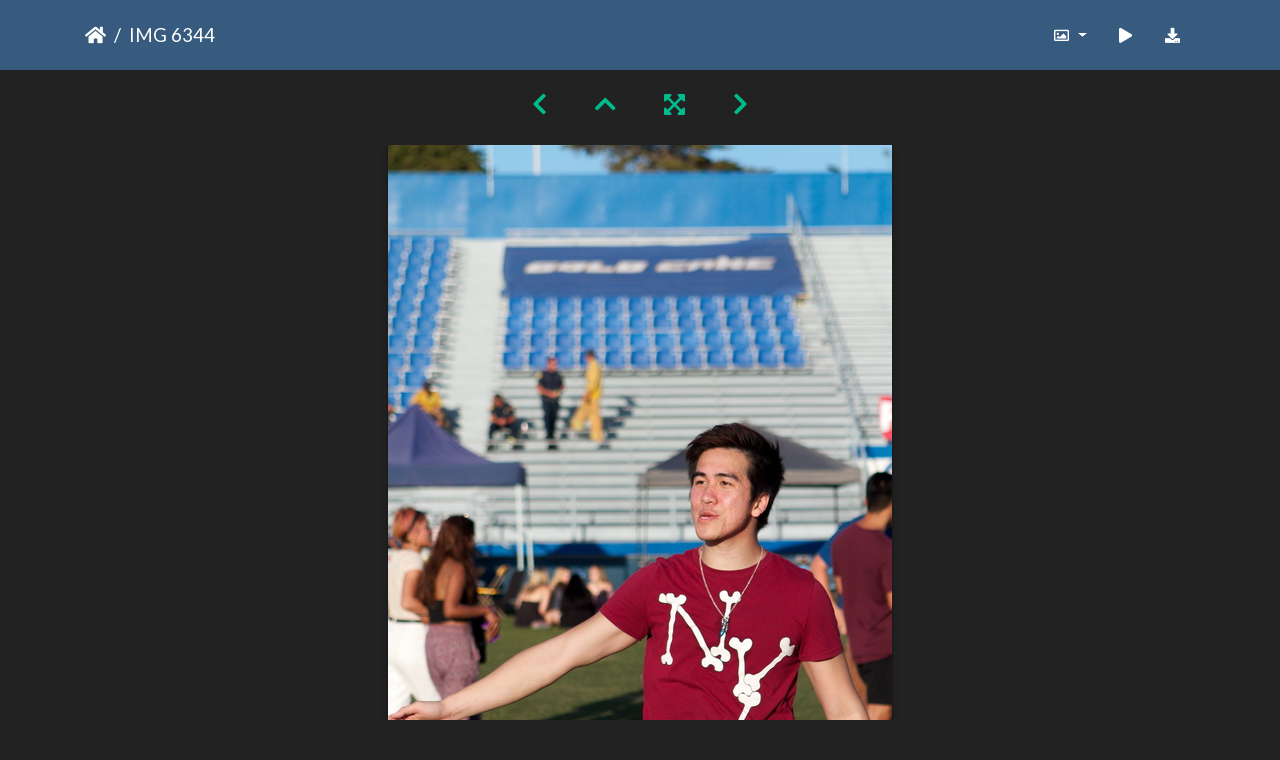

--- FILE ---
content_type: text/html; charset=utf-8
request_url: https://gallery.as.ucsb.edu/picture.php?/29163/categories/created-monthly-calendar-2016-5-15
body_size: 349517
content:
<!DOCTYPE html>
<html lang="en" dir="ltr">
<head>
    <meta http-equiv="Content-Type" content="text/html; charset=utf-8">
    <meta name="generator" content="Piwigo (aka PWG), see piwigo.org">
    <meta name="viewport" content="width=device-width, initial-scale=1.0, maximum-scale=1.0, viewport-fit=cover">
    <meta name="mobile-web-app-capable" content="yes">
    <meta name="apple-mobile-web-app-capable" content="yes">
    <meta name="apple-mobile-web-app-status-bar-style" content="black-translucent">
    <meta http-equiv="X-UA-Compatible" content="IE=edge">
    <meta name="description" content="“Wait, so does my shirt mean that I’ve boned New York?” - IMG_6344.jpg">

    <title>IMG 6344 | Associated Students Gallery</title>
    <link rel="shortcut icon" type="image/x-icon" href="themes/default/icon/favicon.ico">
    <link rel="icon" sizes="192x192" href="themes/bootstrap_darkroom/img/logo.png">
    <link rel="apple-touch-icon" sizes="192x192" href="themes/bootstrap_darkroom/img/logo.png">
    <link rel="start" title="Home" href="/" >
    <link rel="search" title="Search" href="search.php">
    <link rel="first" title="First" href="picture.php?/29130/categories/created-monthly-calendar-2016-5-15">
    <link rel="prev" title="Previous" href="picture.php?/29164/categories/created-monthly-calendar-2016-5-15">
    <link rel="next" title="Next" href="picture.php?/29162/categories/created-monthly-calendar-2016-5-15">
    <link rel="last" title="Last" href="picture.php?/29133/categories/created-monthly-calendar-2016-5-15">
    <link rel="up" title="Thumbnails" href="index.php?/categories/created-monthly-calendar-2016-5-15/start-390">
    <link rel="canonical" href="picture.php?/29163">

     <link rel="stylesheet" type="text/css" href="_data/combined/nctlrv.css">

    <meta name="robots" content="noindex,nofollow">
<link rel="prerender" href="picture.php?/29162/categories/created-monthly-calendar-2016-5-15">
</head>

<body id="thePicturePage" class="section-categories image-29163 "  data-infos='{"section":"categories","image_id":"29163"}'>

<div id="wrapper">





<!-- End of header.tpl -->
<!-- Start of picture.tpl -->


<nav class="navbar navbar-contextual navbar-expand-lg navbar-dark bg-primary sticky-top mb-2">
    <div class="container">
        <div class="navbar-brand">
            <div class="nav-breadcrumb d-inline-flex"><a class="nav-breadcrumb-item" href="/">Home</a><span class="nav-breadcrumb-item active">IMG 6344</span></div>
        </div>
        <button type="button" class="navbar-toggler" data-toggle="collapse" data-target="#secondary-navbar" aria-controls="secondary-navbar" aria-expanded="false" aria-label="Toggle navigation">
            <span class="fas fa-bars"></span>
        </button>
        <div class="navbar-collapse collapse justify-content-end" id="secondary-navbar">
            <ul class="navbar-nav">
                <li class="nav-item dropdown">
                    <a href="#" class="nav-link dropdown-toggle" data-toggle="dropdown" title="Photo sizes">
                        <i class="far fa-image fa-fw" aria-hidden="true"></i><span class="d-lg-none ml-2">Photo sizes</span>
                    </a>
                    <div class="dropdown-menu dropdown-menu-right" role="menu">
                        <a id="derivative2small" class="dropdown-item derivative-li" href="javascript:changeImgSrc('_data/i/upload/2022/04/27/20220427155718-ba7c4252-2s.jpg','2small','2small')" rel="nofollow">
                                XXS - tiny<span class="derivativeSizeDetails"> (160 x 240)</span>
                        </a>
                        <a id="derivativexsmall" class="dropdown-item derivative-li" href="javascript:changeImgSrc('i.php?/upload/2022/04/27/20220427155718-ba7c4252-xs.jpg','xsmall','xsmall')" rel="nofollow">
                                XS - extra small<span class="derivativeSizeDetails"> (216 x 324)</span>
                        </a>
                        <a id="derivativesmall" class="dropdown-item derivative-li" href="javascript:changeImgSrc('i.php?/upload/2022/04/27/20220427155718-ba7c4252-sm.jpg','small','small')" rel="nofollow">
                                S - small<span class="derivativeSizeDetails"> (288 x 432)</span>
                        </a>
                        <a id="derivativemedium" class="dropdown-item derivative-li" href="javascript:changeImgSrc('_data/i/upload/2022/04/27/20220427155718-ba7c4252-me.jpg','medium','medium')" rel="nofollow">
                                M - medium<span class="derivativeSizeDetails"> (396 x 594)</span>
                        </a>
                        <a id="derivativelarge" class="dropdown-item derivative-li active" href="javascript:changeImgSrc('_data/i/upload/2022/04/27/20220427155718-ba7c4252-la.jpg','large','large')" rel="nofollow">
                                L - large<span class="derivativeSizeDetails"> (504 x 756)</span>
                        </a>
                        <a id="derivativexlarge" class="dropdown-item derivative-li" href="javascript:changeImgSrc('i.php?/upload/2022/04/27/20220427155718-ba7c4252-xl.jpg','xlarge','xlarge')" rel="nofollow">
                                XL - extra large<span class="derivativeSizeDetails"> (612 x 918)</span>
                        </a>
                        <a id="derivativexxlarge" class="dropdown-item derivative-li" href="javascript:changeImgSrc('i.php?/upload/2022/04/27/20220427155718-ba7c4252-xx.jpg','xxlarge','xxlarge')" rel="nofollow">
                                XXL - huge<span class="derivativeSizeDetails"> (828 x 1242)</span>
                        </a>

                        <a class="dropdown-item" href="javascript:phpWGOpenWindow('./upload/2022/04/27/20220427155718-ba7c4252.jpg','xxx','scrollbars=yes,toolbar=no,status=no,resizable=yes')" rel="nofollow">Original</a>
                    </div>
                </li>
                <li class="nav-item">
                    <a class="nav-link" href="javascript:;" title="slideshow" id="startSlideshow" rel="nofollow">
                        <i class="fas fa-play fa-fw" aria-hidden="true"></i><span class="d-lg-none ml-2 text-capitalize">slideshow</span>
                    </a>
                </li>
                <li class="nav-item">
                    <a id="downloadSwitchLink" class="nav-link" href="action.php?id=29163&amp;part=e&amp;download" title="Download this file" rel="nofollow">
                        <i class="fas fa-download fa-fw" aria-hidden="true"></i><span class="d-lg-none ml-2">Download this file</span>
                    </a>
                 </li>
            </ul>
        </div>
    </div>
</nav>


<div id="main-picture-container" class="container">


  <div class="row justify-content-center">
    <div id="navigationButtons" class="col-12 py-2">
<a href="picture.php?/29164/categories/created-monthly-calendar-2016-5-15" title="Previous : IMG 6343" id="navPrevPicture"><i class="fas fa-chevron-left" aria-hidden="true"></i></a><a href="index.php?/categories/created-monthly-calendar-2016-5-15/start-390" title="Thumbnails"><i class="fas fa-chevron-up"></i></a><a href="javascript:;" title="Fullscreen" id="startPhotoSwipe"><i class="fas fa-expand-arrows-alt" aria-hidden="true"></i></a><a href="picture.php?/29162/categories/created-monthly-calendar-2016-5-15" title="Next : IMG 6346" id="navNextPicture"><i class="fas fa-chevron-right" aria-hidden="true"></i></a>    </div>
  </div>

  <div id="theImage" class="row d-block justify-content-center mb-3">
    <img class="path-ext-jpg file-ext-jpg" src="_data/i/upload/2022/04/27/20220427155718-ba7c4252-la.jpg" width="504" height="756" alt="IMG_6344.jpg" id="theMainImage" usemap="#maplarge" title="“Wait, so does my shirt mean that I’ve boned New York?”">
  
<map name="map2small"><area shape=rect coords="0,0,40,240" href="picture.php?/29164/categories/created-monthly-calendar-2016-5-15" title="Previous : IMG 6343" alt="IMG 6343"><area shape=rect coords="40,0,119,60" href="index.php?/categories/created-monthly-calendar-2016-5-15/start-390" title="Thumbnails" alt="Thumbnails"><area shape=rect coords="120,0,160,240" href="picture.php?/29162/categories/created-monthly-calendar-2016-5-15" title="Next : IMG 6346" alt="IMG 6346"></map><map name="mapxsmall"><area shape=rect coords="0,0,54,324" href="picture.php?/29164/categories/created-monthly-calendar-2016-5-15" title="Previous : IMG 6343" alt="IMG 6343"><area shape=rect coords="54,0,161,81" href="index.php?/categories/created-monthly-calendar-2016-5-15/start-390" title="Thumbnails" alt="Thumbnails"><area shape=rect coords="162,0,216,324" href="picture.php?/29162/categories/created-monthly-calendar-2016-5-15" title="Next : IMG 6346" alt="IMG 6346"></map><map name="mapsmall"><area shape=rect coords="0,0,72,432" href="picture.php?/29164/categories/created-monthly-calendar-2016-5-15" title="Previous : IMG 6343" alt="IMG 6343"><area shape=rect coords="72,0,214,108" href="index.php?/categories/created-monthly-calendar-2016-5-15/start-390" title="Thumbnails" alt="Thumbnails"><area shape=rect coords="216,0,288,432" href="picture.php?/29162/categories/created-monthly-calendar-2016-5-15" title="Next : IMG 6346" alt="IMG 6346"></map><map name="mapmedium"><area shape=rect coords="0,0,99,594" href="picture.php?/29164/categories/created-monthly-calendar-2016-5-15" title="Previous : IMG 6343" alt="IMG 6343"><area shape=rect coords="99,0,295,148" href="index.php?/categories/created-monthly-calendar-2016-5-15/start-390" title="Thumbnails" alt="Thumbnails"><area shape=rect coords="297,0,396,594" href="picture.php?/29162/categories/created-monthly-calendar-2016-5-15" title="Next : IMG 6346" alt="IMG 6346"></map><map name="maplarge"><area shape=rect coords="0,0,126,756" href="picture.php?/29164/categories/created-monthly-calendar-2016-5-15" title="Previous : IMG 6343" alt="IMG 6343"><area shape=rect coords="126,0,376,189" href="index.php?/categories/created-monthly-calendar-2016-5-15/start-390" title="Thumbnails" alt="Thumbnails"><area shape=rect coords="378,0,504,756" href="picture.php?/29162/categories/created-monthly-calendar-2016-5-15" title="Next : IMG 6346" alt="IMG 6346"></map><map name="mapxlarge"><area shape=rect coords="0,0,153,918" href="picture.php?/29164/categories/created-monthly-calendar-2016-5-15" title="Previous : IMG 6343" alt="IMG 6343"><area shape=rect coords="153,0,456,229" href="index.php?/categories/created-monthly-calendar-2016-5-15/start-390" title="Thumbnails" alt="Thumbnails"><area shape=rect coords="460,0,612,918" href="picture.php?/29162/categories/created-monthly-calendar-2016-5-15" title="Next : IMG 6346" alt="IMG 6346"></map><map name="mapxxlarge"><area shape=rect coords="0,0,207,1242" href="picture.php?/29164/categories/created-monthly-calendar-2016-5-15" title="Previous : IMG 6343" alt="IMG 6343"><area shape=rect coords="207,0,617,310" href="index.php?/categories/created-monthly-calendar-2016-5-15/start-390" title="Thumbnails" alt="Thumbnails"><area shape=rect coords="622,0,828,1242" href="picture.php?/29162/categories/created-monthly-calendar-2016-5-15" title="Next : IMG 6346" alt="IMG 6346"></map>
  </div>


  <div id="theImageComment" class="row justify-content-center mb-3">
    <div class="text-center col-lg-10 col-md-12 mx-auto">
      <section id="important-info">
        <h5 class="imageComment">“Wait, so does my shirt mean that I’ve boned New York?”</h5>
      </section>
    </div>
  </div>

      <div id="theImageShareButtons" class="row justify-content-center">
    <section id="share">
        <a href="http://twitter.com/share?text=IMG 6344&amp;url=https://gallery.as.ucsb.edu/picture.php?/29163/categories/created-monthly-calendar-2016-5-15"
           onclick="window.open(this.href, 'twitter-share', 'width=550,height=235');return false;" title="Share on Twitter">
            <i class="fab fa-twitter"></i>        </a>
        <a href="https://www.facebook.com/sharer/sharer.php?u=https://gallery.as.ucsb.edu/picture.php?/29163/categories/created-monthly-calendar-2016-5-15"
           onclick="window.open(this.href, 'facebook-share','width=580,height=296');return false;" title="Share on Facebook">
            <i class="fab fa-facebook"></i>        </a>
    </section>
  </div>
</div>

<div id="carousel-container" class="container">
  <div id="theImageCarousel" class="row mx-0">
    <div class="col-lg-10 col-md-12 mx-auto">
      <div id="thumbnailCarousel" class="slick-carousel">
                        <div class="text-center">
          <a  href="picture.php?/29130/categories/created-monthly-calendar-2016-5-15" data-index="0" data-name="IMG 5173" data-description="One of these boards covers a crocodile pit. Which one? Not telling." data-src-xlarge="i.php?/upload/2022/04/27/20220427155620-0c2cd08b-xx.jpg" data-size-xlarge="828 x 1242" data-src-large="_data/i/upload/2022/04/27/20220427155620-0c2cd08b-la.jpg" data-size-large="504 x 756" data-src-medium="_data/i/upload/2022/04/27/20220427155620-0c2cd08b-me.jpg" data-size-medium="396 x 594">
            <img data-lazy="_data/i/upload/2022/04/27/20220427155620-0c2cd08b-sq.jpg" alt="IMG 5173" title="" class="img-fluid path-ext-jpg file-ext-jpg">
          </a>
        </div>
                        <div class="text-center">
          <a  href="picture.php?/29128/categories/created-monthly-calendar-2016-5-15" data-index="1" data-name="IMG 5178" data-description="He never knew when he’d have to climb his way into your heart." data-src-xlarge="i.php?/upload/2022/04/27/20220427155607-68b629dd-xx.jpg" data-size-xlarge="1656 x 1104" data-src-large="_data/i/upload/2022/04/27/20220427155607-68b629dd-la.jpg" data-size-large="1008 x 672" data-src-medium="_data/i/upload/2022/04/27/20220427155607-68b629dd-me.jpg" data-size-medium="792 x 528">
            <img data-lazy="_data/i/upload/2022/04/27/20220427155607-68b629dd-sq.jpg" alt="IMG 5178" title="" class="img-fluid path-ext-jpg file-ext-jpg">
          </a>
        </div>
                        <div class="text-center">
          <a  href="picture.php?/29461/categories/created-monthly-calendar-2016-5-15" data-index="2" data-name="IMG 5180" data-description="Part flags, part bamboo, part swimsuit top, all colorful." data-src-xlarge="i.php?/upload/2022/04/27/20220427160731-94834255-xx.jpg" data-size-xlarge="1656 x 1104" data-src-large="_data/i/upload/2022/04/27/20220427160731-94834255-la.jpg" data-size-large="1008 x 672" data-src-medium="_data/i/upload/2022/04/27/20220427160731-94834255-me.jpg" data-size-medium="792 x 528">
            <img data-lazy="_data/i/upload/2022/04/27/20220427160731-94834255-sq.jpg" alt="IMG 5180" title="" class="img-fluid path-ext-jpg file-ext-jpg">
          </a>
        </div>
                        <div class="text-center">
          <a  href="picture.php?/29126/categories/created-monthly-calendar-2016-5-15" data-index="3" data-name="IMG 5182" data-description="Caution: Extravaganza may cause dizziness, smiles and floatation 1-3 inches off the ground." data-src-xlarge="i.php?/upload/2022/04/27/20220427155556-80ac42ce-xx.jpg" data-size-xlarge="1656 x 1104" data-src-large="_data/i/upload/2022/04/27/20220427155556-80ac42ce-la.jpg" data-size-large="1008 x 672" data-src-medium="_data/i/upload/2022/04/27/20220427155556-80ac42ce-me.jpg" data-size-medium="792 x 528">
            <img data-lazy="_data/i/upload/2022/04/27/20220427155556-80ac42ce-sq.jpg" alt="IMG 5182" title="" class="img-fluid path-ext-jpg file-ext-jpg">
          </a>
        </div>
                        <div class="text-center">
          <a  href="picture.php?/29127/categories/created-monthly-calendar-2016-5-15" data-index="4" data-name="IMG 5184" data-description="“What, am I bugging you?!”" data-src-xlarge="i.php?/upload/2022/04/27/20220427155601-f303e3bb-xx.jpg" data-size-xlarge="828 x 1242" data-src-large="_data/i/upload/2022/04/27/20220427155601-f303e3bb-la.jpg" data-size-large="504 x 756" data-src-medium="_data/i/upload/2022/04/27/20220427155601-f303e3bb-me.jpg" data-size-medium="396 x 594">
            <img data-lazy="_data/i/upload/2022/04/27/20220427155601-f303e3bb-sq.jpg" alt="IMG 5184" title="" class="img-fluid path-ext-jpg file-ext-jpg">
          </a>
        </div>
                        <div class="text-center">
          <a  href="picture.php?/29123/categories/created-monthly-calendar-2016-5-15" data-index="5" data-name="IMG 5186" data-description="Announcing the Extravaganza Tournament. 5 bands enter, 1 band leaves." data-src-xlarge="i.php?/upload/2022/04/27/20220427155535-62075282-xx.jpg" data-size-xlarge="1656 x 1104" data-src-large="_data/i/upload/2022/04/27/20220427155535-62075282-la.jpg" data-size-large="1008 x 672" data-src-medium="_data/i/upload/2022/04/27/20220427155535-62075282-me.jpg" data-size-medium="792 x 528">
            <img data-lazy="_data/i/upload/2022/04/27/20220427155535-62075282-sq.jpg" alt="IMG 5186" title="" class="img-fluid path-ext-jpg file-ext-jpg">
          </a>
        </div>
                        <div class="text-center">
          <a  href="picture.php?/29124/categories/created-monthly-calendar-2016-5-15" data-index="6" data-name="IMG 5187" data-description="She really hoped she wouldn’t mix up the marinating chicken with the human kidney she was transporting. What a hilarious comedy of errors that would be." data-src-xlarge="i.php?/upload/2022/04/27/20220427155540-42f95c31-xx.jpg" data-size-xlarge="1656 x 1104" data-src-large="_data/i/upload/2022/04/27/20220427155540-42f95c31-la.jpg" data-size-large="1008 x 672" data-src-medium="_data/i/upload/2022/04/27/20220427155540-42f95c31-me.jpg" data-size-medium="792 x 528">
            <img data-lazy="_data/i/upload/2022/04/27/20220427155540-42f95c31-sq.jpg" alt="IMG 5187" title="" class="img-fluid path-ext-jpg file-ext-jpg">
          </a>
        </div>
                        <div class="text-center">
          <a  href="picture.php?/29125/categories/created-monthly-calendar-2016-5-15" data-index="7" data-name="IMG 5188" data-description="You know the 80s are back in full force when even the giant spiders have leg warmers." data-src-xlarge="i.php?/upload/2022/04/27/20220427155545-3c99f6b5-xx.jpg" data-size-xlarge="1656 x 1104" data-src-large="_data/i/upload/2022/04/27/20220427155545-3c99f6b5-la.jpg" data-size-large="1008 x 672" data-src-medium="_data/i/upload/2022/04/27/20220427155545-3c99f6b5-me.jpg" data-size-medium="792 x 528">
            <img data-lazy="_data/i/upload/2022/04/27/20220427155545-3c99f6b5-sq.jpg" alt="IMG 5188" title="" class="img-fluid path-ext-jpg file-ext-jpg">
          </a>
        </div>
                        <div class="text-center">
          <a  href="picture.php?/29121/categories/created-monthly-calendar-2016-5-15" data-index="8" data-name="IMG 5190" data-description="It’s a giant spider." data-src-xlarge="i.php?/upload/2022/04/27/20220427155525-9704cfdc-xx.jpg" data-size-xlarge="828 x 1242" data-src-large="_data/i/upload/2022/04/27/20220427155525-9704cfdc-la.jpg" data-size-large="504 x 756" data-src-medium="_data/i/upload/2022/04/27/20220427155525-9704cfdc-me.jpg" data-size-medium="396 x 594">
            <img data-lazy="_data/i/upload/2022/04/27/20220427155525-9704cfdc-sq.jpg" alt="IMG 5190" title="" class="img-fluid path-ext-jpg file-ext-jpg">
          </a>
        </div>
                        <div class="text-center">
          <a  href="picture.php?/29122/categories/created-monthly-calendar-2016-5-15" data-index="9" data-name="IMG 5192" data-description="Fashionable apparel." data-src-xlarge="i.php?/upload/2022/04/27/20220427155529-05783526-xx.jpg" data-size-xlarge="1656 x 1104" data-src-large="_data/i/upload/2022/04/27/20220427155529-05783526-la.jpg" data-size-large="1008 x 672" data-src-medium="_data/i/upload/2022/04/27/20220427155529-05783526-me.jpg" data-size-medium="792 x 528">
            <img data-lazy="_data/i/upload/2022/04/27/20220427155529-05783526-sq.jpg" alt="IMG 5192" title="" class="img-fluid path-ext-jpg file-ext-jpg">
          </a>
        </div>
                        <div class="text-center">
          <a  href="picture.php?/29119/categories/created-monthly-calendar-2016-5-15" data-index="10" data-name="IMG 5199" data-description="The fine folks at Lucidity losing their minds (and their hat) in front of their bamboo structure." data-src-xlarge="i.php?/upload/2022/04/27/20220427155514-1c85e322-xx.jpg" data-size-xlarge="1656 x 1104" data-src-large="_data/i/upload/2022/04/27/20220427155514-1c85e322-la.jpg" data-size-large="1008 x 672" data-src-medium="_data/i/upload/2022/04/27/20220427155514-1c85e322-me.jpg" data-size-medium="792 x 528">
            <img data-lazy="_data/i/upload/2022/04/27/20220427155514-1c85e322-sq.jpg" alt="IMG 5199" title="" class="img-fluid path-ext-jpg file-ext-jpg">
          </a>
        </div>
                        <div class="text-center">
          <a  href="picture.php?/29120/categories/created-monthly-calendar-2016-5-15" data-index="11" data-name="IMG 5200" data-description="The Lucidity folks after gravity kicked back in." data-src-xlarge="i.php?/upload/2022/04/27/20220427155522-94fef802-xx.jpg" data-size-xlarge="1656 x 1104" data-src-large="_data/i/upload/2022/04/27/20220427155522-94fef802-la.jpg" data-size-large="1008 x 672" data-src-medium="_data/i/upload/2022/04/27/20220427155522-94fef802-me.jpg" data-size-medium="792 x 528">
            <img data-lazy="_data/i/upload/2022/04/27/20220427155522-94fef802-sq.jpg" alt="IMG 5200" title="" class="img-fluid path-ext-jpg file-ext-jpg">
          </a>
        </div>
                        <div class="text-center">
          <a  href="picture.php?/29116/categories/created-monthly-calendar-2016-5-15" data-index="12" data-name="IMG 5206" data-description="High tech support for the port-a-floor." data-src-xlarge="i.php?/upload/2022/04/27/20220427155456-661ba830-xx.jpg" data-size-xlarge="1656 x 1104" data-src-large="_data/i/upload/2022/04/27/20220427155456-661ba830-la.jpg" data-size-large="1008 x 672" data-src-medium="_data/i/upload/2022/04/27/20220427155456-661ba830-me.jpg" data-size-medium="792 x 528">
            <img data-lazy="_data/i/upload/2022/04/27/20220427155456-661ba830-sq.jpg" alt="IMG 5206" title="" class="img-fluid path-ext-jpg file-ext-jpg">
          </a>
        </div>
                        <div class="text-center">
          <a  href="picture.php?/29117/categories/created-monthly-calendar-2016-5-15" data-index="13" data-name="IMG 5209" data-description="KIND bars encourages flower communism." data-src-xlarge="i.php?/upload/2022/04/27/20220427155503-203e3ba3-xx.jpg" data-size-xlarge="828 x 1242" data-src-large="_data/i/upload/2022/04/27/20220427155503-203e3ba3-la.jpg" data-size-large="504 x 756" data-src-medium="_data/i/upload/2022/04/27/20220427155503-203e3ba3-me.jpg" data-size-medium="396 x 594">
            <img data-lazy="_data/i/upload/2022/04/27/20220427155503-203e3ba3-sq.jpg" alt="IMG 5209" title="" class="img-fluid path-ext-jpg file-ext-jpg">
          </a>
        </div>
                        <div class="text-center">
          <a  href="picture.php?/29118/categories/created-monthly-calendar-2016-5-15" data-index="14" data-name="IMG 5210" data-description="Little known fact: Kind bars are 40% flowers, 50% almonds, and 10% free range honey." data-src-xlarge="i.php?/upload/2022/04/27/20220427155505-8b9731ac-xx.jpg" data-size-xlarge="1656 x 1104" data-src-large="_data/i/upload/2022/04/27/20220427155505-8b9731ac-la.jpg" data-size-large="1008 x 672" data-src-medium="_data/i/upload/2022/04/27/20220427155505-8b9731ac-me.jpg" data-size-medium="792 x 528">
            <img data-lazy="_data/i/upload/2022/04/27/20220427155505-8b9731ac-sq.jpg" alt="IMG 5210" title="" class="img-fluid path-ext-jpg file-ext-jpg">
          </a>
        </div>
                        <div class="text-center">
          <a  href="picture.php?/29114/categories/created-monthly-calendar-2016-5-15" data-index="15" data-name="IMG 5212" data-description="The super nice Kind booth employees who are definitely not also honey bee wranglers." data-src-xlarge="i.php?/upload/2022/04/27/20220427155446-d53a89e6-xx.jpg" data-size-xlarge="1656 x 1104" data-src-large="_data/i/upload/2022/04/27/20220427155446-d53a89e6-la.jpg" data-size-large="1008 x 672" data-src-medium="_data/i/upload/2022/04/27/20220427155446-d53a89e6-me.jpg" data-size-medium="792 x 528">
            <img data-lazy="_data/i/upload/2022/04/27/20220427155446-d53a89e6-sq.jpg" alt="IMG 5212" title="" class="img-fluid path-ext-jpg file-ext-jpg">
          </a>
        </div>
                        <div class="text-center">
          <a  href="picture.php?/29115/categories/created-monthly-calendar-2016-5-15" data-index="16" data-name="IMG 5213" data-description="Nitro Mate is NOT a British superhero, it turns out." data-src-xlarge="i.php?/upload/2022/04/27/20220427155451-d2059c1e-xx.jpg" data-size-xlarge="1656 x 1104" data-src-large="_data/i/upload/2022/04/27/20220427155451-d2059c1e-la.jpg" data-size-large="1008 x 672" data-src-medium="_data/i/upload/2022/04/27/20220427155451-d2059c1e-me.jpg" data-size-medium="792 x 528">
            <img data-lazy="_data/i/upload/2022/04/27/20220427155451-d2059c1e-sq.jpg" alt="IMG 5213" title="" class="img-fluid path-ext-jpg file-ext-jpg">
          </a>
        </div>
                        <div class="text-center">
          <a  href="picture.php?/29111/categories/created-monthly-calendar-2016-5-15" data-index="17" data-name="IMG 5216" data-description="This is water. If you’re attending X16, it is your friend." data-src-xlarge="i.php?/upload/2022/04/27/20220427155432-ca2b4801-xx.jpg" data-size-xlarge="1656 x 1104" data-src-large="_data/i/upload/2022/04/27/20220427155432-ca2b4801-la.jpg" data-size-large="1008 x 672" data-src-medium="_data/i/upload/2022/04/27/20220427155432-ca2b4801-me.jpg" data-size-medium="792 x 528">
            <img data-lazy="_data/i/upload/2022/04/27/20220427155432-ca2b4801-sq.jpg" alt="IMG 5216" title="" class="img-fluid path-ext-jpg file-ext-jpg">
          </a>
        </div>
                        <div class="text-center">
          <a  href="picture.php?/29112/categories/created-monthly-calendar-2016-5-15" data-index="18" data-name="IMG 5217" data-description="Omead, showing off the shirt." data-src-xlarge="i.php?/upload/2022/04/27/20220427155437-22902ff7-xx.jpg" data-size-xlarge="1656 x 1104" data-src-large="_data/i/upload/2022/04/27/20220427155437-22902ff7-la.jpg" data-size-large="1008 x 672" data-src-medium="_data/i/upload/2022/04/27/20220427155437-22902ff7-me.jpg" data-size-medium="792 x 528">
            <img data-lazy="_data/i/upload/2022/04/27/20220427155437-22902ff7-sq.jpg" alt="IMG 5217" title="" class="img-fluid path-ext-jpg file-ext-jpg">
          </a>
        </div>
                        <div class="text-center">
          <a  href="picture.php?/29113/categories/created-monthly-calendar-2016-5-15" data-index="19" data-name="IMG 5218" data-description="“Are you my friend? Screw it, I’m giving hugs to everybody today.”" data-src-xlarge="i.php?/upload/2022/04/27/20220427155441-91702edc-xx.jpg" data-size-xlarge="1656 x 1104" data-src-large="_data/i/upload/2022/04/27/20220427155441-91702edc-la.jpg" data-size-large="1008 x 672" data-src-medium="_data/i/upload/2022/04/27/20220427155441-91702edc-me.jpg" data-size-medium="792 x 528">
            <img data-lazy="_data/i/upload/2022/04/27/20220427155441-91702edc-sq.jpg" alt="IMG 5218" title="" class="img-fluid path-ext-jpg file-ext-jpg">
          </a>
        </div>
                        <div class="text-center">
          <a  href="picture.php?/29109/categories/created-monthly-calendar-2016-5-15" data-index="20" data-name="IMG 5223" data-description="The rare kiss that might result in splinters." data-src-xlarge="i.php?/upload/2022/04/27/20220427155424-35e4e41b-xx.jpg" data-size-xlarge="1656 x 1104" data-src-large="_data/i/upload/2022/04/27/20220427155424-35e4e41b-la.jpg" data-size-large="1008 x 672" data-src-medium="_data/i/upload/2022/04/27/20220427155424-35e4e41b-me.jpg" data-size-medium="792 x 528">
            <img data-lazy="_data/i/upload/2022/04/27/20220427155424-35e4e41b-sq.jpg" alt="IMG 5223" title="" class="img-fluid path-ext-jpg file-ext-jpg">
          </a>
        </div>
                        <div class="text-center">
          <a  href="picture.php?/29110/categories/created-monthly-calendar-2016-5-15" data-index="21" data-name="IMG 5224" data-description="Waiting. Watching." data-src-xlarge="i.php?/upload/2022/04/27/20220427155428-0d2f3dad-xx.jpg" data-size-xlarge="1656 x 1104" data-src-large="_data/i/upload/2022/04/27/20220427155428-0d2f3dad-la.jpg" data-size-large="1008 x 672" data-src-medium="_data/i/upload/2022/04/27/20220427155428-0d2f3dad-me.jpg" data-size-medium="792 x 528">
            <img data-lazy="_data/i/upload/2022/04/27/20220427155428-0d2f3dad-sq.jpg" alt="IMG 5224" title="" class="img-fluid path-ext-jpg file-ext-jpg">
          </a>
        </div>
                        <div class="text-center">
          <a  href="picture.php?/29107/categories/created-monthly-calendar-2016-5-15" data-index="22" data-name="IMG 5227" data-description="Kid down! Kid down!" data-src-xlarge="i.php?/upload/2022/04/27/20220427155411-33600b2b-xx.jpg" data-size-xlarge="1656 x 1104" data-src-large="_data/i/upload/2022/04/27/20220427155411-33600b2b-la.jpg" data-size-large="1008 x 672" data-src-medium="_data/i/upload/2022/04/27/20220427155411-33600b2b-me.jpg" data-size-medium="792 x 528">
            <img data-lazy="_data/i/upload/2022/04/27/20220427155411-33600b2b-sq.jpg" alt="IMG 5227" title="" class="img-fluid path-ext-jpg file-ext-jpg">
          </a>
        </div>
                        <div class="text-center">
          <a  href="picture.php?/29108/categories/created-monthly-calendar-2016-5-15" data-index="23" data-name="IMG 5229" data-description="The race to the front begins." data-src-xlarge="i.php?/upload/2022/04/27/20220427155418-8f749118-xx.jpg" data-size-xlarge="1656 x 1104" data-src-large="_data/i/upload/2022/04/27/20220427155418-8f749118-la.jpg" data-size-large="1008 x 672" data-src-medium="_data/i/upload/2022/04/27/20220427155418-8f749118-me.jpg" data-size-medium="792 x 528">
            <img data-lazy="_data/i/upload/2022/04/27/20220427155418-8f749118-sq.jpg" alt="IMG 5229" title="" class="img-fluid path-ext-jpg file-ext-jpg">
          </a>
        </div>
                        <div class="text-center">
          <a  href="picture.php?/29104/categories/created-monthly-calendar-2016-5-15" data-index="24" data-name="IMG 5230" data-description="Sleeves only slow him down." data-src-xlarge="i.php?/upload/2022/04/27/20220427155350-ce0446a3-xx.jpg" data-size-xlarge="1656 x 1104" data-src-large="_data/i/upload/2022/04/27/20220427155350-ce0446a3-la.jpg" data-size-large="1008 x 672" data-src-medium="_data/i/upload/2022/04/27/20220427155350-ce0446a3-me.jpg" data-size-medium="792 x 528">
            <img data-lazy="_data/i/upload/2022/04/27/20220427155350-ce0446a3-sq.jpg" alt="IMG 5230" title="" class="img-fluid path-ext-jpg file-ext-jpg">
          </a>
        </div>
                        <div class="text-center">
          <a  href="picture.php?/29105/categories/created-monthly-calendar-2016-5-15" data-index="25" data-name="IMG 5231" data-description="“I think that guy over there just said ‘Gingers Suck’. Maybe you should go over the ask him about it while I stand here and definitely don’t video the whole thing for youtube.”" data-src-xlarge="i.php?/upload/2022/04/27/20220427155354-20350cc9-xx.jpg" data-size-xlarge="1656 x 1104" data-src-large="_data/i/upload/2022/04/27/20220427155354-20350cc9-la.jpg" data-size-large="1008 x 672" data-src-medium="_data/i/upload/2022/04/27/20220427155354-20350cc9-me.jpg" data-size-medium="792 x 528">
            <img data-lazy="_data/i/upload/2022/04/27/20220427155354-20350cc9-sq.jpg" alt="IMG 5231" title="" class="img-fluid path-ext-jpg file-ext-jpg">
          </a>
        </div>
                        <div class="text-center">
          <a  href="picture.php?/29106/categories/created-monthly-calendar-2016-5-15" data-index="26" data-name="IMG 5234" data-description="Time to frolic." data-src-xlarge="i.php?/upload/2022/04/27/20220427155402-8e55ff47-xx.jpg" data-size-xlarge="1656 x 1103" data-src-large="_data/i/upload/2022/04/27/20220427155402-8e55ff47-la.jpg" data-size-large="1008 x 671" data-src-medium="_data/i/upload/2022/04/27/20220427155402-8e55ff47-me.jpg" data-size-medium="792 x 527">
            <img data-lazy="_data/i/upload/2022/04/27/20220427155402-8e55ff47-sq.jpg" alt="IMG 5234" title="" class="img-fluid path-ext-jpg file-ext-jpg">
          </a>
        </div>
                        <div class="text-center">
          <a  href="picture.php?/29101/categories/created-monthly-calendar-2016-5-15" data-index="27" data-name="IMG 5241" data-description="Emancipator takes the stage. Like, by force." data-src-xlarge="i.php?/upload/2022/04/27/20220427155340-769d3a8e-xx.jpg" data-size-xlarge="828 x 1242" data-src-large="_data/i/upload/2022/04/27/20220427155340-769d3a8e-la.jpg" data-size-large="504 x 756" data-src-medium="_data/i/upload/2022/04/27/20220427155340-769d3a8e-me.jpg" data-size-medium="396 x 594">
            <img data-lazy="_data/i/upload/2022/04/27/20220427155340-769d3a8e-sq.jpg" alt="IMG 5241" title="" class="img-fluid path-ext-jpg file-ext-jpg">
          </a>
        </div>
                        <div class="text-center">
          <a  href="picture.php?/29102/categories/created-monthly-calendar-2016-5-15" data-index="28" data-name="IMG 5242" data-description="When someone has a violin, you give them space. You never know what they’re likely to do." data-src-xlarge="i.php?/upload/2022/04/27/20220427155343-406991f5-xx.jpg" data-size-xlarge="1656 x 1104" data-src-large="_data/i/upload/2022/04/27/20220427155343-406991f5-la.jpg" data-size-large="1008 x 672" data-src-medium="_data/i/upload/2022/04/27/20220427155343-406991f5-me.jpg" data-size-medium="792 x 528">
            <img data-lazy="_data/i/upload/2022/04/27/20220427155343-406991f5-sq.jpg" alt="IMG 5242" title="" class="img-fluid path-ext-jpg file-ext-jpg">
          </a>
        </div>
                        <div class="text-center">
          <a  href="picture.php?/29103/categories/created-monthly-calendar-2016-5-15" data-index="29" data-name="IMG 5244" data-description="The other half of Emancipator." data-src-xlarge="i.php?/upload/2022/04/27/20220427155346-c87c1c71-xx.jpg" data-size-xlarge="828 x 1242" data-src-large="_data/i/upload/2022/04/27/20220427155346-c87c1c71-la.jpg" data-size-large="504 x 756" data-src-medium="_data/i/upload/2022/04/27/20220427155346-c87c1c71-me.jpg" data-size-medium="396 x 594">
            <img data-lazy="_data/i/upload/2022/04/27/20220427155346-c87c1c71-sq.jpg" alt="IMG 5244" title="" class="img-fluid path-ext-jpg file-ext-jpg">
          </a>
        </div>
                        <div class="text-center">
          <a  href="picture.php?/29098/categories/created-monthly-calendar-2016-5-15" data-index="30" data-name="IMG 5245" data-description="“Dude, are you just washing dishes down there? What did I tell you? This is work time.”" data-src-xlarge="i.php?/upload/2022/04/27/20220427155329-c2eeef92-xx.jpg" data-size-xlarge="1656 x 1104" data-src-large="_data/i/upload/2022/04/27/20220427155329-c2eeef92-la.jpg" data-size-large="1008 x 672" data-src-medium="_data/i/upload/2022/04/27/20220427155329-c2eeef92-me.jpg" data-size-medium="792 x 528">
            <img data-lazy="_data/i/upload/2022/04/27/20220427155329-c2eeef92-sq.jpg" alt="IMG 5245" title="" class="img-fluid path-ext-jpg file-ext-jpg">
          </a>
        </div>
                        <div class="text-center">
          <a  href="picture.php?/29099/categories/created-monthly-calendar-2016-5-15" data-index="31" data-name="IMG 5249" data-description="First rule of violining: Never take your eye off the crowd." data-src-xlarge="i.php?/upload/2022/04/27/20220427155333-1127efbd-xx.jpg" data-size-xlarge="828 x 1242" data-src-large="_data/i/upload/2022/04/27/20220427155333-1127efbd-la.jpg" data-size-large="504 x 756" data-src-medium="_data/i/upload/2022/04/27/20220427155333-1127efbd-me.jpg" data-size-medium="396 x 594">
            <img data-lazy="_data/i/upload/2022/04/27/20220427155333-1127efbd-sq.jpg" alt="IMG 5249" title="" class="img-fluid path-ext-jpg file-ext-jpg">
          </a>
        </div>
                        <div class="text-center">
          <a  href="picture.php?/29100/categories/created-monthly-calendar-2016-5-15" data-index="32" data-name="IMG 5259" data-description="Second rule of violining: Everyone around you will betray you." data-src-xlarge="i.php?/upload/2022/04/27/20220427155337-7bf0d2c5-xx.jpg" data-size-xlarge="1656 x 1104" data-src-large="_data/i/upload/2022/04/27/20220427155337-7bf0d2c5-la.jpg" data-size-large="1008 x 672" data-src-medium="_data/i/upload/2022/04/27/20220427155337-7bf0d2c5-me.jpg" data-size-medium="792 x 528">
            <img data-lazy="_data/i/upload/2022/04/27/20220427155337-7bf0d2c5-sq.jpg" alt="IMG 5259" title="" class="img-fluid path-ext-jpg file-ext-jpg">
          </a>
        </div>
                        <div class="text-center">
          <a  href="picture.php?/29095/categories/created-monthly-calendar-2016-5-15" data-index="33" data-name="IMG 5260" data-description="Third rule of violining: Pick a spirit animal. Something fierce." data-src-xlarge="i.php?/upload/2022/04/27/20220427155317-ef56eb36-xx.jpg" data-size-xlarge="828 x 1242" data-src-large="_data/i/upload/2022/04/27/20220427155317-ef56eb36-la.jpg" data-size-large="504 x 756" data-src-medium="_data/i/upload/2022/04/27/20220427155317-ef56eb36-me.jpg" data-size-medium="396 x 594">
            <img data-lazy="_data/i/upload/2022/04/27/20220427155317-ef56eb36-sq.jpg" alt="IMG 5260" title="" class="img-fluid path-ext-jpg file-ext-jpg">
          </a>
        </div>
                        <div class="text-center">
          <a  href="picture.php?/29096/categories/created-monthly-calendar-2016-5-15" data-index="34" data-name="IMG 5262" data-description="First rule of cable laying: No jokes about laying cable." data-src-xlarge="i.php?/upload/2022/04/27/20220427155323-7c75dbb4-xx.jpg" data-size-xlarge="828 x 1242" data-src-large="_data/i/upload/2022/04/27/20220427155323-7c75dbb4-la.jpg" data-size-large="504 x 756" data-src-medium="_data/i/upload/2022/04/27/20220427155323-7c75dbb4-me.jpg" data-size-medium="396 x 594">
            <img data-lazy="_data/i/upload/2022/04/27/20220427155323-7c75dbb4-sq.jpg" alt="IMG 5262" title="" class="img-fluid path-ext-jpg file-ext-jpg">
          </a>
        </div>
                        <div class="text-center">
          <a  href="picture.php?/29097/categories/created-monthly-calendar-2016-5-15" data-index="35" data-name="IMG 5263" data-description="“That’s your problem right here. Your kernel is version 2.1 while your interface matrix is stuck at 1.9 and doesn’t talk to your binary prism correctly.”" data-src-xlarge="i.php?/upload/2022/04/27/20220427155325-cf60f291-xx.jpg" data-size-xlarge="828 x 1242" data-src-large="_data/i/upload/2022/04/27/20220427155325-cf60f291-la.jpg" data-size-large="504 x 756" data-src-medium="_data/i/upload/2022/04/27/20220427155325-cf60f291-me.jpg" data-size-medium="396 x 594">
            <img data-lazy="_data/i/upload/2022/04/27/20220427155325-cf60f291-sq.jpg" alt="IMG 5263" title="" class="img-fluid path-ext-jpg file-ext-jpg">
          </a>
        </div>
                        <div class="text-center">
          <a  href="picture.php?/29092/categories/created-monthly-calendar-2016-5-15" data-index="36" data-name="IMG 5268" data-description="He just found that instrument on the ground." data-src-xlarge="i.php?/upload/2022/04/27/20220427155310-29cdba25-xx.jpg" data-size-xlarge="1656 x 1104" data-src-large="_data/i/upload/2022/04/27/20220427155310-29cdba25-la.jpg" data-size-large="1008 x 672" data-src-medium="_data/i/upload/2022/04/27/20220427155310-29cdba25-me.jpg" data-size-medium="792 x 528">
            <img data-lazy="_data/i/upload/2022/04/27/20220427155310-29cdba25-sq.jpg" alt="IMG 5268" title="" class="img-fluid path-ext-jpg file-ext-jpg">
          </a>
        </div>
                        <div class="text-center">
          <a  href="picture.php?/29093/categories/created-monthly-calendar-2016-5-15" data-index="37" data-name="IMG 5269" data-description="“What is this thing? C’mon google, reveal your secrets.”" data-src-xlarge="i.php?/upload/2022/04/27/20220427155311-33bbde94-xx.jpg" data-size-xlarge="1656 x 1104" data-src-large="_data/i/upload/2022/04/27/20220427155311-33bbde94-la.jpg" data-size-large="1008 x 672" data-src-medium="_data/i/upload/2022/04/27/20220427155311-33bbde94-me.jpg" data-size-medium="792 x 528">
            <img data-lazy="_data/i/upload/2022/04/27/20220427155311-33bbde94-sq.jpg" alt="IMG 5269" title="" class="img-fluid path-ext-jpg file-ext-jpg">
          </a>
        </div>
                        <div class="text-center">
          <a  href="picture.php?/29094/categories/created-monthly-calendar-2016-5-15" data-index="38" data-name="IMG 5271" data-description="“Bing.com says that’s a Hawking Abacus.&quot;" data-src-xlarge="i.php?/upload/2022/04/27/20220427155312-d3e91ec7-xx.jpg" data-size-xlarge="828 x 1242" data-src-large="_data/i/upload/2022/04/27/20220427155312-d3e91ec7-la.jpg" data-size-large="504 x 756" data-src-medium="_data/i/upload/2022/04/27/20220427155312-d3e91ec7-me.jpg" data-size-medium="396 x 594">
            <img data-lazy="_data/i/upload/2022/04/27/20220427155312-d3e91ec7-sq.jpg" alt="IMG 5271" title="" class="img-fluid path-ext-jpg file-ext-jpg">
          </a>
        </div>
                        <div class="text-center">
          <a  href="picture.php?/29089/categories/created-monthly-calendar-2016-5-15" data-index="39" data-name="IMG 5272" data-description="“This ‘paddle guitar’ doesn’t sound half bad.”" data-src-xlarge="i.php?/upload/2022/04/27/20220427155307-d24f15eb-xx.jpg" data-size-xlarge="1656 x 1104" data-src-large="_data/i/upload/2022/04/27/20220427155307-d24f15eb-la.jpg" data-size-large="1008 x 672" data-src-medium="_data/i/upload/2022/04/27/20220427155307-d24f15eb-me.jpg" data-size-medium="792 x 528">
            <img data-lazy="_data/i/upload/2022/04/27/20220427155307-d24f15eb-sq.jpg" alt="IMG 5272" title="" class="img-fluid path-ext-jpg file-ext-jpg">
          </a>
        </div>
                        <div class="text-center">
          <a  href="picture.php?/29090/categories/created-monthly-calendar-2016-5-15" data-index="40" data-name="IMG 5277" data-description="Drying his pet rocks on the towels up on stage." data-src-xlarge="i.php?/upload/2022/04/27/20220427155308-b0bdbf3b-xx.jpg" data-size-xlarge="828 x 1242" data-src-large="_data/i/upload/2022/04/27/20220427155308-b0bdbf3b-la.jpg" data-size-large="504 x 756" data-src-medium="_data/i/upload/2022/04/27/20220427155308-b0bdbf3b-me.jpg" data-size-medium="396 x 594">
            <img data-lazy="_data/i/upload/2022/04/27/20220427155308-b0bdbf3b-sq.jpg" alt="IMG 5277" title="" class="img-fluid path-ext-jpg file-ext-jpg">
          </a>
        </div>
                        <div class="text-center">
          <a  href="picture.php?/29091/categories/created-monthly-calendar-2016-5-15" data-index="41" data-name="IMG 5278" data-description="The name of their first album was ‘Let’s Make Sweet Music”, which, on second thought, was kind of uncomfortable." data-src-xlarge="i.php?/upload/2022/04/27/20220427155309-6d399d1a-xx.jpg" data-size-xlarge="1656 x 1104" data-src-large="_data/i/upload/2022/04/27/20220427155309-6d399d1a-la.jpg" data-size-large="1008 x 672" data-src-medium="_data/i/upload/2022/04/27/20220427155309-6d399d1a-me.jpg" data-size-medium="792 x 528">
            <img data-lazy="_data/i/upload/2022/04/27/20220427155309-6d399d1a-sq.jpg" alt="IMG 5278" title="" class="img-fluid path-ext-jpg file-ext-jpg">
          </a>
        </div>
                        <div class="text-center">
          <a  href="picture.php?/29087/categories/created-monthly-calendar-2016-5-15" data-index="42" data-name="IMG 5280" data-description="“They were right: flowers ARE fun.”" data-src-xlarge="i.php?/upload/2022/04/27/20220427155304-d563e2a0-xx.jpg" data-size-xlarge="1656 x 1104" data-src-large="_data/i/upload/2022/04/27/20220427155304-d563e2a0-la.jpg" data-size-large="1008 x 672" data-src-medium="_data/i/upload/2022/04/27/20220427155304-d563e2a0-me.jpg" data-size-medium="792 x 528">
            <img data-lazy="_data/i/upload/2022/04/27/20220427155304-d563e2a0-sq.jpg" alt="IMG 5280" title="" class="img-fluid path-ext-jpg file-ext-jpg">
          </a>
        </div>
                        <div class="text-center">
          <a  href="picture.php?/29088/categories/created-monthly-calendar-2016-5-15" data-index="43" data-name="IMG 5281" data-description="“She didn’t look like she was having…oh, that’s the joke, isn’t it.”" data-src-xlarge="i.php?/upload/2022/04/27/20220427155306-ed5067af-xx.jpg" data-size-xlarge="828 x 1242" data-src-large="_data/i/upload/2022/04/27/20220427155306-ed5067af-la.jpg" data-size-large="504 x 756" data-src-medium="_data/i/upload/2022/04/27/20220427155306-ed5067af-me.jpg" data-size-medium="396 x 594">
            <img data-lazy="_data/i/upload/2022/04/27/20220427155306-ed5067af-sq.jpg" alt="IMG 5281" title="" class="img-fluid path-ext-jpg file-ext-jpg">
          </a>
        </div>
                        <div class="text-center">
          <a  href="picture.php?/29083/categories/created-monthly-calendar-2016-5-15" data-index="44" data-name="IMG 5284" data-description="Woman on Left: Don’t eat flower, don’t eat flower, don’t eat flower." data-src-xlarge="i.php?/upload/2022/04/27/20220427155251-ce7b3031-xx.jpg" data-size-xlarge="1656 x 1104" data-src-large="_data/i/upload/2022/04/27/20220427155251-ce7b3031-la.jpg" data-size-large="1008 x 672" data-src-medium="_data/i/upload/2022/04/27/20220427155251-ce7b3031-me.jpg" data-size-medium="792 x 528">
            <img data-lazy="_data/i/upload/2022/04/27/20220427155251-ce7b3031-sq.jpg" alt="IMG 5284" title="" class="img-fluid path-ext-jpg file-ext-jpg">
          </a>
        </div>
                        <div class="text-center">
          <a  href="picture.php?/29084/categories/created-monthly-calendar-2016-5-15" data-index="45" data-name="IMG 5285" data-description="“I’ll give you a flower if you promise not to eat it!”" data-src-xlarge="i.php?/upload/2022/04/27/20220427155253-fc52a745-xx.jpg" data-size-xlarge="828 x 1242" data-src-large="_data/i/upload/2022/04/27/20220427155253-fc52a745-la.jpg" data-size-large="504 x 756" data-src-medium="_data/i/upload/2022/04/27/20220427155253-fc52a745-me.jpg" data-size-medium="396 x 594">
            <img data-lazy="_data/i/upload/2022/04/27/20220427155253-fc52a745-sq.jpg" alt="IMG 5285" title="" class="img-fluid path-ext-jpg file-ext-jpg">
          </a>
        </div>
                        <div class="text-center">
          <a  href="picture.php?/29085/categories/created-monthly-calendar-2016-5-15" data-index="46" data-name="IMG 5286" data-description="I was actually surprised no one was sacrificing their water to keep the flower alive for 10 extra minutes." data-src-xlarge="i.php?/upload/2022/04/27/20220427155256-05ba0c5c-xx.jpg" data-size-xlarge="1656 x 1104" data-src-large="_data/i/upload/2022/04/27/20220427155256-05ba0c5c-la.jpg" data-size-large="1008 x 672" data-src-medium="_data/i/upload/2022/04/27/20220427155256-05ba0c5c-me.jpg" data-size-medium="792 x 528">
            <img data-lazy="_data/i/upload/2022/04/27/20220427155256-05ba0c5c-sq.jpg" alt="IMG 5286" title="" class="img-fluid path-ext-jpg file-ext-jpg">
          </a>
        </div>
                        <div class="text-center">
          <a  href="picture.php?/29086/categories/created-monthly-calendar-2016-5-15" data-index="47" data-name="IMG 5289" data-description="“No no no. We jump ON 3. Then we freeze frame mid-air, wink, and then we fall back to the ground. Got it?”" data-src-xlarge="i.php?/upload/2022/04/27/20220427155301-f930e065-xx.jpg" data-size-xlarge="1656 x 1104" data-src-large="_data/i/upload/2022/04/27/20220427155301-f930e065-la.jpg" data-size-large="1008 x 672" data-src-medium="_data/i/upload/2022/04/27/20220427155301-f930e065-me.jpg" data-size-medium="792 x 528">
            <img data-lazy="_data/i/upload/2022/04/27/20220427155301-f930e065-sq.jpg" alt="IMG 5289" title="" class="img-fluid path-ext-jpg file-ext-jpg">
          </a>
        </div>
                        <div class="text-center">
          <a  href="picture.php?/29081/categories/created-monthly-calendar-2016-5-15" data-index="48" data-name="IMG 5290" data-description="A nice orderly line to take your group photo in front of the bamboo tent." data-src-xlarge="i.php?/upload/2022/04/27/20220427155239-2e705a4e-xx.jpg" data-size-xlarge="1656 x 1104" data-src-large="_data/i/upload/2022/04/27/20220427155239-2e705a4e-la.jpg" data-size-large="1008 x 672" data-src-medium="_data/i/upload/2022/04/27/20220427155239-2e705a4e-me.jpg" data-size-medium="792 x 528">
            <img data-lazy="_data/i/upload/2022/04/27/20220427155239-2e705a4e-sq.jpg" alt="IMG 5290" title="" class="img-fluid path-ext-jpg file-ext-jpg">
          </a>
        </div>
                        <div class="text-center">
          <a  href="picture.php?/29082/categories/created-monthly-calendar-2016-5-15" data-index="49" data-name="pan1" data-description="The super wide view as things are just getting started." data-src-xlarge="i.php?/upload/2022/04/27/20220427155247-e631cee8-xx.jpg" data-size-xlarge="1656 x 566" data-src-large="_data/i/upload/2022/04/27/20220427155247-e631cee8-la.jpg" data-size-large="1008 x 345" data-src-medium="_data/i/upload/2022/04/27/20220427155247-e631cee8-me.jpg" data-size-medium="792 x 271">
            <img data-lazy="_data/i/upload/2022/04/27/20220427155247-e631cee8-sq.jpg" alt="pan1" title="" class="img-fluid path-ext-jpg file-ext-jpg">
          </a>
        </div>
                        <div class="text-center">
          <a  href="picture.php?/29079/categories/created-monthly-calendar-2016-5-15" data-index="50" data-name="IMG 5300" data-description="Eating 5 pounds of sugar free gummie bears beforehand was a bad idea." data-src-xlarge="i.php?/upload/2022/04/27/20220427155226-8e871cbd-xx.jpg" data-size-xlarge="828 x 1242" data-src-large="_data/i/upload/2022/04/27/20220427155226-8e871cbd-la.jpg" data-size-large="504 x 756" data-src-medium="_data/i/upload/2022/04/27/20220427155226-8e871cbd-me.jpg" data-size-medium="396 x 594">
            <img data-lazy="_data/i/upload/2022/04/27/20220427155226-8e871cbd-sq.jpg" alt="IMG 5300" title="" class="img-fluid path-ext-jpg file-ext-jpg">
          </a>
        </div>
                        <div class="text-center">
          <a  href="picture.php?/29080/categories/created-monthly-calendar-2016-5-15" data-index="51" data-name="IMG 5301" data-description="X16 Fashion - Round glasses are in." data-src-xlarge="i.php?/upload/2022/04/27/20220427155231-c1a71cda-xx.jpg" data-size-xlarge="1656 x 1104" data-src-large="_data/i/upload/2022/04/27/20220427155231-c1a71cda-la.jpg" data-size-large="1008 x 672" data-src-medium="_data/i/upload/2022/04/27/20220427155231-c1a71cda-me.jpg" data-size-medium="792 x 528">
            <img data-lazy="_data/i/upload/2022/04/27/20220427155231-c1a71cda-sq.jpg" alt="IMG 5301" title="" class="img-fluid path-ext-jpg file-ext-jpg">
          </a>
        </div>
                        <div class="text-center">
          <a  href="picture.php?/29076/categories/created-monthly-calendar-2016-5-15" data-index="52" data-name="IMG 5303" data-description="You weren’t really there if there’s no perfect Instagram shot." data-src-xlarge="i.php?/upload/2022/04/27/20220427155209-b495e72a-xx.jpg" data-size-xlarge="828 x 1242" data-src-large="_data/i/upload/2022/04/27/20220427155209-b495e72a-la.jpg" data-size-large="504 x 756" data-src-medium="_data/i/upload/2022/04/27/20220427155209-b495e72a-me.jpg" data-size-medium="396 x 594">
            <img data-lazy="_data/i/upload/2022/04/27/20220427155209-b495e72a-sq.jpg" alt="IMG 5303" title="" class="img-fluid path-ext-jpg file-ext-jpg">
          </a>
        </div>
                        <div class="text-center">
          <a  href="picture.php?/29077/categories/created-monthly-calendar-2016-5-15" data-index="53" data-name="IMG 5305" data-description="People love shade." data-src-xlarge="i.php?/upload/2022/04/27/20220427155216-c1138ed1-xx.jpg" data-size-xlarge="1656 x 1104" data-src-large="_data/i/upload/2022/04/27/20220427155216-c1138ed1-la.jpg" data-size-large="1008 x 672" data-src-medium="_data/i/upload/2022/04/27/20220427155216-c1138ed1-me.jpg" data-size-medium="792 x 528">
            <img data-lazy="_data/i/upload/2022/04/27/20220427155216-c1138ed1-sq.jpg" alt="IMG 5305" title="" class="img-fluid path-ext-jpg file-ext-jpg">
          </a>
        </div>
                        <div class="text-center">
          <a  href="picture.php?/29078/categories/created-monthly-calendar-2016-5-15" data-index="54" data-name="IMG 5306" data-description="“Does the purple or the red match the darkness within my soul best? Be honest.”" data-src-xlarge="i.php?/upload/2022/04/27/20220427155221-6e620ab8-xx.jpg" data-size-xlarge="828 x 1242" data-src-large="_data/i/upload/2022/04/27/20220427155221-6e620ab8-la.jpg" data-size-large="504 x 756" data-src-medium="_data/i/upload/2022/04/27/20220427155221-6e620ab8-me.jpg" data-size-medium="396 x 594">
            <img data-lazy="_data/i/upload/2022/04/27/20220427155221-6e620ab8-sq.jpg" alt="IMG 5306" title="" class="img-fluid path-ext-jpg file-ext-jpg">
          </a>
        </div>
                        <div class="text-center">
          <a  href="picture.php?/29073/categories/created-monthly-calendar-2016-5-15" data-index="55" data-name="IMG 5309" data-description="“This mate is bomb yo. That’s…that’s how you kids say it right?”" data-src-xlarge="i.php?/upload/2022/04/27/20220427155146-699b64f9-xx.jpg" data-size-xlarge="828 x 1242" data-src-large="_data/i/upload/2022/04/27/20220427155146-699b64f9-la.jpg" data-size-large="504 x 756" data-src-medium="_data/i/upload/2022/04/27/20220427155146-699b64f9-me.jpg" data-size-medium="396 x 594">
            <img data-lazy="_data/i/upload/2022/04/27/20220427155146-699b64f9-sq.jpg" alt="IMG 5309" title="" class="img-fluid path-ext-jpg file-ext-jpg">
          </a>
        </div>
                        <div class="text-center">
          <a  href="picture.php?/29074/categories/created-monthly-calendar-2016-5-15" data-index="56" data-name="IMG 5315" data-description="I always thought glitter came out of a unicorn that was squeezed too hard." data-src-xlarge="i.php?/upload/2022/04/27/20220427155152-388e8684-xx.jpg" data-size-xlarge="1656 x 1104" data-src-large="_data/i/upload/2022/04/27/20220427155152-388e8684-la.jpg" data-size-large="1008 x 672" data-src-medium="_data/i/upload/2022/04/27/20220427155152-388e8684-me.jpg" data-size-medium="792 x 528">
            <img data-lazy="_data/i/upload/2022/04/27/20220427155152-388e8684-sq.jpg" alt="IMG 5315" title="" class="img-fluid path-ext-jpg file-ext-jpg">
          </a>
        </div>
                        <div class="text-center">
          <a  href="picture.php?/29075/categories/created-monthly-calendar-2016-5-15" data-index="57" data-name="IMG 5318" data-description="Don’t let him fool you. Omead is playing solitaire on that calculator." data-src-xlarge="i.php?/upload/2022/04/27/20220427155159-75b44f58-xx.jpg" data-size-xlarge="828 x 1242" data-src-large="_data/i/upload/2022/04/27/20220427155159-75b44f58-la.jpg" data-size-large="504 x 756" data-src-medium="_data/i/upload/2022/04/27/20220427155159-75b44f58-me.jpg" data-size-medium="396 x 594">
            <img data-lazy="_data/i/upload/2022/04/27/20220427155159-75b44f58-sq.jpg" alt="IMG 5318" title="" class="img-fluid path-ext-jpg file-ext-jpg">
          </a>
        </div>
                        <div class="text-center">
          <a  href="picture.php?/29071/categories/created-monthly-calendar-2016-5-15" data-index="58" data-name="IMG 5320" data-description="X16 Fashion - Fine day for a hat." data-src-xlarge="i.php?/upload/2022/04/27/20220427155144-a805e60e-xx.jpg" data-size-xlarge="828 x 1242" data-src-large="_data/i/upload/2022/04/27/20220427155144-a805e60e-la.jpg" data-size-large="504 x 756" data-src-medium="_data/i/upload/2022/04/27/20220427155144-a805e60e-me.jpg" data-size-medium="396 x 594">
            <img data-lazy="_data/i/upload/2022/04/27/20220427155144-a805e60e-sq.jpg" alt="IMG 5320" title="" class="img-fluid path-ext-jpg file-ext-jpg">
          </a>
        </div>
                        <div class="text-center">
          <a  href="picture.php?/29072/categories/created-monthly-calendar-2016-5-15" data-index="59" data-name="IMG 5321" data-description="It’s a fine line between group photo and grecco roman wrestling." data-src-xlarge="i.php?/upload/2022/04/27/20220427155145-393a56d7-xx.jpg" data-size-xlarge="1656 x 1104" data-src-large="_data/i/upload/2022/04/27/20220427155145-393a56d7-la.jpg" data-size-large="1008 x 672" data-src-medium="_data/i/upload/2022/04/27/20220427155145-393a56d7-me.jpg" data-size-medium="792 x 528">
            <img data-lazy="_data/i/upload/2022/04/27/20220427155145-393a56d7-sq.jpg" alt="IMG 5321" title="" class="img-fluid path-ext-jpg file-ext-jpg">
          </a>
        </div>
                        <div class="text-center">
          <a  href="picture.php?/29068/categories/created-monthly-calendar-2016-5-15" data-index="60" data-name="IMG 5325" data-description="Flower fight!" data-src-xlarge="i.php?/upload/2022/04/27/20220427155140-58dc3af6-xx.jpg" data-size-xlarge="828 x 1242" data-src-large="_data/i/upload/2022/04/27/20220427155140-58dc3af6-la.jpg" data-size-large="504 x 756" data-src-medium="_data/i/upload/2022/04/27/20220427155140-58dc3af6-me.jpg" data-size-medium="396 x 594">
            <img data-lazy="_data/i/upload/2022/04/27/20220427155140-58dc3af6-sq.jpg" alt="IMG 5325" title="" class="img-fluid path-ext-jpg file-ext-jpg">
          </a>
        </div>
                        <div class="text-center">
          <a  href="picture.php?/29069/categories/created-monthly-calendar-2016-5-15" data-index="61" data-name="IMG 5326" data-description="Here comes the spirit of the dance. You can’t escape it." data-src-xlarge="i.php?/upload/2022/04/27/20220427155142-7f46262d-xx.jpg" data-size-xlarge="828 x 1242" data-src-large="_data/i/upload/2022/04/27/20220427155142-7f46262d-la.jpg" data-size-large="504 x 756" data-src-medium="_data/i/upload/2022/04/27/20220427155142-7f46262d-me.jpg" data-size-medium="396 x 594">
            <img data-lazy="_data/i/upload/2022/04/27/20220427155142-7f46262d-sq.jpg" alt="IMG 5326" title="" class="img-fluid path-ext-jpg file-ext-jpg">
          </a>
        </div>
                        <div class="text-center">
          <a  href="picture.php?/29070/categories/created-monthly-calendar-2016-5-15" data-index="62" data-name="IMG 5327" data-description="“Dude. I dated the spirit of the dance. Never returned my Pokemon socks.”" data-src-xlarge="i.php?/upload/2022/04/27/20220427155143-7f1d00f9-xx.jpg" data-size-xlarge="828 x 1242" data-src-large="_data/i/upload/2022/04/27/20220427155143-7f1d00f9-la.jpg" data-size-large="504 x 756" data-src-medium="_data/i/upload/2022/04/27/20220427155143-7f1d00f9-me.jpg" data-size-medium="396 x 594">
            <img data-lazy="_data/i/upload/2022/04/27/20220427155143-7f1d00f9-sq.jpg" alt="IMG 5327" title="" class="img-fluid path-ext-jpg file-ext-jpg">
          </a>
        </div>
                        <div class="text-center">
          <a  href="picture.php?/29065/categories/created-monthly-calendar-2016-5-15" data-index="63" data-name="IMG 5328" data-description="“So I just turned on the garbage disposal. I mean, he DARED me. I couldn’t wimp out.”" data-src-xlarge="i.php?/upload/2022/04/27/20220427155137-42e51bc1-xx.jpg" data-size-xlarge="1656 x 1104" data-src-large="_data/i/upload/2022/04/27/20220427155137-42e51bc1-la.jpg" data-size-large="1008 x 672" data-src-medium="_data/i/upload/2022/04/27/20220427155137-42e51bc1-me.jpg" data-size-medium="792 x 528">
            <img data-lazy="_data/i/upload/2022/04/27/20220427155137-42e51bc1-sq.jpg" alt="IMG 5328" title="" class="img-fluid path-ext-jpg file-ext-jpg">
          </a>
        </div>
                        <div class="text-center">
          <a  href="picture.php?/29066/categories/created-monthly-calendar-2016-5-15" data-index="64" data-name="IMG 5331" data-description="Zella Day has come to sing you a lullaby." data-src-xlarge="i.php?/upload/2022/04/27/20220427155138-8996e088-xx.jpg" data-size-xlarge="828 x 1242" data-src-large="_data/i/upload/2022/04/27/20220427155138-8996e088-la.jpg" data-size-large="504 x 756" data-src-medium="_data/i/upload/2022/04/27/20220427155138-8996e088-me.jpg" data-size-medium="396 x 594">
            <img data-lazy="_data/i/upload/2022/04/27/20220427155138-8996e088-sq.jpg" alt="IMG 5331" title="" class="img-fluid path-ext-jpg file-ext-jpg">
          </a>
        </div>
                        <div class="text-center">
          <a  href="picture.php?/29067/categories/created-monthly-calendar-2016-5-15" data-index="65" data-name="IMG 5335" data-description="“I thought we were done with the lullaby scene. All those people in their footsie pajamas creeps me out.”" data-src-xlarge="i.php?/upload/2022/04/27/20220427155139-c6c866ec-xx.jpg" data-size-xlarge="828 x 1242" data-src-large="_data/i/upload/2022/04/27/20220427155139-c6c866ec-la.jpg" data-size-large="504 x 756" data-src-medium="_data/i/upload/2022/04/27/20220427155139-c6c866ec-me.jpg" data-size-medium="396 x 594">
            <img data-lazy="_data/i/upload/2022/04/27/20220427155139-c6c866ec-sq.jpg" alt="IMG 5335" title="" class="img-fluid path-ext-jpg file-ext-jpg">
          </a>
        </div>
                        <div class="text-center">
          <a  href="picture.php?/29062/categories/created-monthly-calendar-2016-5-15" data-index="66" data-name="IMG 5339" data-description="“Broil? I don't understand technology. Is this a synth or a portable oven?”" data-src-xlarge="i.php?/upload/2022/04/27/20220427155131-6d140a04-xx.jpg" data-size-xlarge="1656 x 1104" data-src-large="_data/i/upload/2022/04/27/20220427155131-6d140a04-la.jpg" data-size-large="1008 x 672" data-src-medium="_data/i/upload/2022/04/27/20220427155131-6d140a04-me.jpg" data-size-medium="792 x 528">
            <img data-lazy="_data/i/upload/2022/04/27/20220427155131-6d140a04-sq.jpg" alt="IMG 5339" title="" class="img-fluid path-ext-jpg file-ext-jpg">
          </a>
        </div>
                        <div class="text-center">
          <a  href="picture.php?/29063/categories/created-monthly-calendar-2016-5-15" data-index="67" data-name="IMG 5341" data-description="Zella used her hands to distract from the fact that moths had eaten her shirt." data-src-xlarge="i.php?/upload/2022/04/27/20220427155135-b306950c-xx.jpg" data-size-xlarge="1656 x 1104" data-src-large="_data/i/upload/2022/04/27/20220427155135-b306950c-la.jpg" data-size-large="1008 x 672" data-src-medium="_data/i/upload/2022/04/27/20220427155135-b306950c-me.jpg" data-size-medium="792 x 528">
            <img data-lazy="_data/i/upload/2022/04/27/20220427155135-b306950c-sq.jpg" alt="IMG 5341" title="" class="img-fluid path-ext-jpg file-ext-jpg">
          </a>
        </div>
                        <div class="text-center">
          <a  href="picture.php?/29064/categories/created-monthly-calendar-2016-5-15" data-index="68" data-name="IMG 5343" data-description="“If you could hear the world’s smallest violin playing, it would be so adorable. Now imagine a hamster playing it.”" data-src-xlarge="i.php?/upload/2022/04/27/20220427155136-e5384dff-xx.jpg" data-size-xlarge="1656 x 1104" data-src-large="_data/i/upload/2022/04/27/20220427155136-e5384dff-la.jpg" data-size-large="1008 x 672" data-src-medium="_data/i/upload/2022/04/27/20220427155136-e5384dff-me.jpg" data-size-medium="792 x 528">
            <img data-lazy="_data/i/upload/2022/04/27/20220427155136-e5384dff-sq.jpg" alt="IMG 5343" title="" class="img-fluid path-ext-jpg file-ext-jpg">
          </a>
        </div>
                        <div class="text-center">
          <a  href="picture.php?/29059/categories/created-monthly-calendar-2016-5-15" data-index="69" data-name="IMG 5345" data-description="“Gluten free for 3 weeks straight! Wooot!”" data-src-xlarge="i.php?/upload/2022/04/27/20220427155128-5ceba642-xx.jpg" data-size-xlarge="1656 x 1104" data-src-large="_data/i/upload/2022/04/27/20220427155128-5ceba642-la.jpg" data-size-large="1008 x 672" data-src-medium="_data/i/upload/2022/04/27/20220427155128-5ceba642-me.jpg" data-size-medium="792 x 528">
            <img data-lazy="_data/i/upload/2022/04/27/20220427155128-5ceba642-sq.jpg" alt="IMG 5345" title="" class="img-fluid path-ext-jpg file-ext-jpg">
          </a>
        </div>
                        <div class="text-center">
          <a  href="picture.php?/29060/categories/created-monthly-calendar-2016-5-15" data-index="70" data-name="IMG 5350" data-description="“This is my song about gluten. I call it ‘Fuck You Wheat’.”" data-src-xlarge="i.php?/upload/2022/04/27/20220427155129-7a36bdb2-xx.jpg" data-size-xlarge="828 x 1242" data-src-large="_data/i/upload/2022/04/27/20220427155129-7a36bdb2-la.jpg" data-size-large="504 x 756" data-src-medium="_data/i/upload/2022/04/27/20220427155129-7a36bdb2-me.jpg" data-size-medium="396 x 594">
            <img data-lazy="_data/i/upload/2022/04/27/20220427155129-7a36bdb2-sq.jpg" alt="IMG 5350" title="" class="img-fluid path-ext-jpg file-ext-jpg">
          </a>
        </div>
                        <div class="text-center">
          <a  href="picture.php?/29061/categories/created-monthly-calendar-2016-5-15" data-index="71" data-name="IMG 5351" data-description="The whole band took a break for Capri Suns and orange wedges." data-src-xlarge="i.php?/upload/2022/04/27/20220427155130-466340c6-xx.jpg" data-size-xlarge="1656 x 1104" data-src-large="_data/i/upload/2022/04/27/20220427155130-466340c6-la.jpg" data-size-large="1008 x 672" data-src-medium="_data/i/upload/2022/04/27/20220427155130-466340c6-me.jpg" data-size-medium="792 x 528">
            <img data-lazy="_data/i/upload/2022/04/27/20220427155130-466340c6-sq.jpg" alt="IMG 5351" title="" class="img-fluid path-ext-jpg file-ext-jpg">
          </a>
        </div>
                        <div class="text-center">
          <a  href="picture.php?/29057/categories/created-monthly-calendar-2016-5-15" data-index="72" data-name="IMG 5354" data-description="“Why is it always ‘Mister’ Tambourine Man? I can rock this thing.”" data-src-xlarge="i.php?/upload/2022/04/27/20220427155126-11f5d0c5-xx.jpg" data-size-xlarge="1656 x 1103" data-src-large="_data/i/upload/2022/04/27/20220427155126-11f5d0c5-la.jpg" data-size-large="1008 x 671" data-src-medium="_data/i/upload/2022/04/27/20220427155126-11f5d0c5-me.jpg" data-size-medium="792 x 527">
            <img data-lazy="_data/i/upload/2022/04/27/20220427155126-11f5d0c5-sq.jpg" alt="IMG 5354" title="" class="img-fluid path-ext-jpg file-ext-jpg">
          </a>
        </div>
                        <div class="text-center">
          <a  href="picture.php?/29058/categories/created-monthly-calendar-2016-5-15" data-index="73" data-name="IMG 5355" data-description="Zella Day and the gang." data-src-xlarge="i.php?/upload/2022/04/27/20220427155127-e57101d7-xx.jpg" data-size-xlarge="1656 x 1104" data-src-large="_data/i/upload/2022/04/27/20220427155127-e57101d7-la.jpg" data-size-large="1008 x 672" data-src-medium="_data/i/upload/2022/04/27/20220427155127-e57101d7-me.jpg" data-size-medium="792 x 528">
            <img data-lazy="_data/i/upload/2022/04/27/20220427155127-e57101d7-sq.jpg" alt="IMG 5355" title="" class="img-fluid path-ext-jpg file-ext-jpg">
          </a>
        </div>
                        <div class="text-center">
          <a  href="picture.php?/29054/categories/created-monthly-calendar-2016-5-15" data-index="74" data-name="IMG 5361" data-description="“Wanna know a secret about chemtrails?”" data-src-xlarge="i.php?/upload/2022/04/27/20220427155122-863aba27-xx.jpg" data-size-xlarge="1656 x 1104" data-src-large="_data/i/upload/2022/04/27/20220427155122-863aba27-la.jpg" data-size-large="1008 x 672" data-src-medium="_data/i/upload/2022/04/27/20220427155122-863aba27-me.jpg" data-size-medium="792 x 528">
            <img data-lazy="_data/i/upload/2022/04/27/20220427155122-863aba27-sq.jpg" alt="IMG 5361" title="" class="img-fluid path-ext-jpg file-ext-jpg">
          </a>
        </div>
                        <div class="text-center">
          <a  href="picture.php?/29055/categories/created-monthly-calendar-2016-5-15" data-index="75" data-name="IMG 5367" data-description="“It’s just harmless water vapor! Wild huh.”" data-src-xlarge="i.php?/upload/2022/04/27/20220427155123-94d00fc8-xx.jpg" data-size-xlarge="828 x 1242" data-src-large="_data/i/upload/2022/04/27/20220427155123-94d00fc8-la.jpg" data-size-large="504 x 756" data-src-medium="_data/i/upload/2022/04/27/20220427155123-94d00fc8-me.jpg" data-size-medium="396 x 594">
            <img data-lazy="_data/i/upload/2022/04/27/20220427155123-94d00fc8-sq.jpg" alt="IMG 5367" title="" class="img-fluid path-ext-jpg file-ext-jpg">
          </a>
        </div>
                        <div class="text-center">
          <a  href="picture.php?/29056/categories/created-monthly-calendar-2016-5-15" data-index="76" data-name="IMG 5369" data-description="“I hate it when she sings that ‘No Vaccines for Vicky’ song. Such a downer.”" data-src-xlarge="i.php?/upload/2022/04/27/20220427155124-99bf6f59-xx.jpg" data-size-xlarge="1656 x 1104" data-src-large="_data/i/upload/2022/04/27/20220427155124-99bf6f59-la.jpg" data-size-large="1008 x 672" data-src-medium="_data/i/upload/2022/04/27/20220427155124-99bf6f59-me.jpg" data-size-medium="792 x 528">
            <img data-lazy="_data/i/upload/2022/04/27/20220427155124-99bf6f59-sq.jpg" alt="IMG 5369" title="" class="img-fluid path-ext-jpg file-ext-jpg">
          </a>
        </div>
                        <div class="text-center">
          <a  href="picture.php?/29051/categories/created-monthly-calendar-2016-5-15" data-index="77" data-name="IMG 5375" data-description="That’s right. We’ve begun the artsy portion of today’s program" data-src-xlarge="i.php?/upload/2022/04/27/20220427155119-98debc19-xx.jpg" data-size-xlarge="828 x 1242" data-src-large="_data/i/upload/2022/04/27/20220427155119-98debc19-la.jpg" data-size-large="504 x 756" data-src-medium="_data/i/upload/2022/04/27/20220427155119-98debc19-me.jpg" data-size-medium="396 x 594">
            <img data-lazy="_data/i/upload/2022/04/27/20220427155119-98debc19-sq.jpg" alt="IMG 5375" title="" class="img-fluid path-ext-jpg file-ext-jpg">
          </a>
        </div>
                        <div class="text-center">
          <a  href="picture.php?/29052/categories/created-monthly-calendar-2016-5-15" data-index="78" data-name="IMG 5377" data-description="“I have a tambourine and I’m not afraid to punch your face in with it.”" data-src-xlarge="i.php?/upload/2022/04/27/20220427155120-911ee588-xx.jpg" data-size-xlarge="1656 x 1104" data-src-large="i.php?/upload/2022/04/27/20220427155120-911ee588-la.jpg" data-size-large="1008 x 672" data-src-medium="_data/i/upload/2022/04/27/20220427155120-911ee588-me.jpg" data-size-medium="792 x 528">
            <img data-lazy="_data/i/upload/2022/04/27/20220427155120-911ee588-sq.jpg" alt="IMG 5377" title="" class="img-fluid path-ext-jpg file-ext-jpg">
          </a>
        </div>
                        <div class="text-center">
          <a  href="picture.php?/29053/categories/created-monthly-calendar-2016-5-15" data-index="79" data-name="IMG 5382" data-description="“It’s true. In a bar in Boise some guy lost his front teeth.”" data-src-xlarge="i.php?/upload/2022/04/27/20220427155121-67452e5e-xx.jpg" data-size-xlarge="828 x 1242" data-src-large="_data/i/upload/2022/04/27/20220427155121-67452e5e-la.jpg" data-size-large="504 x 756" data-src-medium="_data/i/upload/2022/04/27/20220427155121-67452e5e-me.jpg" data-size-medium="396 x 594">
            <img data-lazy="_data/i/upload/2022/04/27/20220427155121-67452e5e-sq.jpg" alt="IMG 5382" title="" class="img-fluid path-ext-jpg file-ext-jpg">
          </a>
        </div>
                        <div class="text-center">
          <a  href="picture.php?/29048/categories/created-monthly-calendar-2016-5-15" data-index="80" data-name="IMG 5383" data-description="&quot;I kept those teeth too.&quot;" data-src-xlarge="i.php?/upload/2022/04/27/20220427155116-f4987767-xx.jpg" data-size-xlarge="828 x 1242" data-src-large="_data/i/upload/2022/04/27/20220427155116-f4987767-la.jpg" data-size-large="504 x 756" data-src-medium="_data/i/upload/2022/04/27/20220427155116-f4987767-me.jpg" data-size-medium="396 x 594">
            <img data-lazy="_data/i/upload/2022/04/27/20220427155116-f4987767-sq.jpg" alt="IMG 5383" title="" class="img-fluid path-ext-jpg file-ext-jpg">
          </a>
        </div>
                        <div class="text-center">
          <a  href="picture.php?/29049/categories/created-monthly-calendar-2016-5-15" data-index="81" data-name="IMG 5385" data-description="Rock on." data-src-xlarge="i.php?/upload/2022/04/27/20220427155117-f624ac22-xx.jpg" data-size-xlarge="828 x 1242" data-src-large="_data/i/upload/2022/04/27/20220427155117-f624ac22-la.jpg" data-size-large="504 x 756" data-src-medium="_data/i/upload/2022/04/27/20220427155117-f624ac22-me.jpg" data-size-medium="396 x 594">
            <img data-lazy="_data/i/upload/2022/04/27/20220427155117-f624ac22-sq.jpg" alt="IMG 5385" title="" class="img-fluid path-ext-jpg file-ext-jpg">
          </a>
        </div>
                        <div class="text-center">
          <a  href="picture.php?/29050/categories/created-monthly-calendar-2016-5-15" data-index="82" data-name="IMG 5393" data-description="“Wait, does this guitar have 5 strings or 7?”" data-src-xlarge="i.php?/upload/2022/04/27/20220427155118-389cafb4-xx.jpg" data-size-xlarge="828 x 1242" data-src-large="i.php?/upload/2022/04/27/20220427155118-389cafb4-la.jpg" data-size-large="504 x 756" data-src-medium="_data/i/upload/2022/04/27/20220427155118-389cafb4-me.jpg" data-size-medium="396 x 594">
            <img data-lazy="_data/i/upload/2022/04/27/20220427155118-389cafb4-sq.jpg" alt="IMG 5393" title="" class="img-fluid path-ext-jpg file-ext-jpg">
          </a>
        </div>
                        <div class="text-center">
          <a  href="picture.php?/29045/categories/created-monthly-calendar-2016-5-15" data-index="83" data-name="IMG 5395" data-description="“Do you know what the saddest thing in the world is?”" data-src-xlarge="i.php?/upload/2022/04/27/20220427155113-d57eacd5-xx.jpg" data-size-xlarge="1656 x 1104" data-src-large="_data/i/upload/2022/04/27/20220427155113-d57eacd5-la.jpg" data-size-large="1008 x 672" data-src-medium="_data/i/upload/2022/04/27/20220427155113-d57eacd5-me.jpg" data-size-medium="792 x 528">
            <img data-lazy="_data/i/upload/2022/04/27/20220427155113-d57eacd5-sq.jpg" alt="IMG 5395" title="" class="img-fluid path-ext-jpg file-ext-jpg">
          </a>
        </div>
                        <div class="text-center">
          <a  href="picture.php?/29046/categories/created-monthly-calendar-2016-5-15" data-index="84" data-name="IMG 5399" data-description="“No, but I bet you’re about to tell us.”" data-src-xlarge="i.php?/upload/2022/04/27/20220427155114-2b0a62cf-xx.jpg" data-size-xlarge="828 x 1242" data-src-large="_data/i/upload/2022/04/27/20220427155114-2b0a62cf-la.jpg" data-size-large="504 x 756" data-src-medium="_data/i/upload/2022/04/27/20220427155114-2b0a62cf-me.jpg" data-size-medium="396 x 594">
            <img data-lazy="_data/i/upload/2022/04/27/20220427155114-2b0a62cf-sq.jpg" alt="IMG 5399" title="" class="img-fluid path-ext-jpg file-ext-jpg">
          </a>
        </div>
                        <div class="text-center">
          <a  href="picture.php?/29047/categories/created-monthly-calendar-2016-5-15" data-index="85" data-name="IMG 5405" data-description="“Is it unused baby shoes? That’s my bet.”" data-src-xlarge="i.php?/upload/2022/04/27/20220427155115-c18baf06-xx.jpg" data-size-xlarge="828 x 1242" data-src-large="_data/i/upload/2022/04/27/20220427155115-c18baf06-la.jpg" data-size-large="504 x 756" data-src-medium="_data/i/upload/2022/04/27/20220427155115-c18baf06-me.jpg" data-size-medium="396 x 594">
            <img data-lazy="_data/i/upload/2022/04/27/20220427155115-c18baf06-sq.jpg" alt="IMG 5405" title="" class="img-fluid path-ext-jpg file-ext-jpg">
          </a>
        </div>
                        <div class="text-center">
          <a  href="picture.php?/29042/categories/created-monthly-calendar-2016-5-15" data-index="86" data-name="IMG 5409" data-description="“The saddest thing is when a baby cow asks his mom what he can grow up to be. She says he can be anything he wants, as long as it’s a hamburger pattie.”" data-src-xlarge="i.php?/upload/2022/04/27/20220427155109-423ea4d3-xx.jpg" data-size-xlarge="828 x 1242" data-src-large="_data/i/upload/2022/04/27/20220427155109-423ea4d3-la.jpg" data-size-large="504 x 756" data-src-medium="_data/i/upload/2022/04/27/20220427155109-423ea4d3-me.jpg" data-size-medium="396 x 594">
            <img data-lazy="_data/i/upload/2022/04/27/20220427155109-423ea4d3-sq.jpg" alt="IMG 5409" title="" class="img-fluid path-ext-jpg file-ext-jpg">
          </a>
        </div>
                        <div class="text-center">
          <a  href="picture.php?/29043/categories/created-monthly-calendar-2016-5-15" data-index="87" data-name="IMG 5414" data-description="“Why did you say that?”" data-src-xlarge="i.php?/upload/2022/04/27/20220427155110-0c9917b1-xx.jpg" data-size-xlarge="828 x 1242" data-src-large="_data/i/upload/2022/04/27/20220427155110-0c9917b1-la.jpg" data-size-large="504 x 756" data-src-medium="_data/i/upload/2022/04/27/20220427155110-0c9917b1-me.jpg" data-size-medium="396 x 594">
            <img data-lazy="_data/i/upload/2022/04/27/20220427155110-0c9917b1-sq.jpg" alt="IMG 5414" title="" class="img-fluid path-ext-jpg file-ext-jpg">
          </a>
        </div>
                        <div class="text-center">
          <a  href="picture.php?/29044/categories/created-monthly-calendar-2016-5-15" data-index="88" data-name="IMG 5416" data-description="“Now I’m thinking of cow murder. Thanks a lot.”" data-src-xlarge="i.php?/upload/2022/04/27/20220427155111-ae6b2fc1-xx.jpg" data-size-xlarge="828 x 1242" data-src-large="_data/i/upload/2022/04/27/20220427155111-ae6b2fc1-la.jpg" data-size-large="504 x 756" data-src-medium="_data/i/upload/2022/04/27/20220427155111-ae6b2fc1-me.jpg" data-size-medium="396 x 594">
            <img data-lazy="_data/i/upload/2022/04/27/20220427155111-ae6b2fc1-sq.jpg" alt="IMG 5416" title="" class="img-fluid path-ext-jpg file-ext-jpg">
          </a>
        </div>
                        <div class="text-center">
          <a  href="picture.php?/29040/categories/created-monthly-calendar-2016-5-15" data-index="89" data-name="IMG 5418" data-description="“Delicious delicious murder.”" data-src-xlarge="i.php?/upload/2022/04/27/20220427155107-7d8b7ef5-xx.jpg" data-size-xlarge="828 x 1242" data-src-large="_data/i/upload/2022/04/27/20220427155107-7d8b7ef5-la.jpg" data-size-large="504 x 756" data-src-medium="_data/i/upload/2022/04/27/20220427155107-7d8b7ef5-me.jpg" data-size-medium="396 x 594">
            <img data-lazy="_data/i/upload/2022/04/27/20220427155107-7d8b7ef5-sq.jpg" alt="IMG 5418" title="" class="img-fluid path-ext-jpg file-ext-jpg">
          </a>
        </div>
                        <div class="text-center">
          <a  href="picture.php?/29041/categories/created-monthly-calendar-2016-5-15" data-index="90" data-name="IMG 5422" data-description="“I’m not sure I’m comfortable with the frequency with which ‘murder’ is talked about here.&quot;" data-src-xlarge="i.php?/upload/2022/04/27/20220427155108-ab0a7f7e-xx.jpg" data-size-xlarge="1656 x 1104" data-src-large="_data/i/upload/2022/04/27/20220427155108-ab0a7f7e-la.jpg" data-size-large="1008 x 672" data-src-medium="_data/i/upload/2022/04/27/20220427155108-ab0a7f7e-me.jpg" data-size-medium="792 x 528">
            <img data-lazy="_data/i/upload/2022/04/27/20220427155108-ab0a7f7e-sq.jpg" alt="IMG 5422" title="" class="img-fluid path-ext-jpg file-ext-jpg">
          </a>
        </div>
                        <div class="text-center">
          <a  href="picture.php?/29037/categories/created-monthly-calendar-2016-5-15" data-index="91" data-name="IMG 5426" data-description="Used a lyric so dirty she had to hide her face." data-src-xlarge="i.php?/upload/2022/04/27/20220427155104-0743bf8d-xx.jpg" data-size-xlarge="828 x 1242" data-src-large="_data/i/upload/2022/04/27/20220427155104-0743bf8d-la.jpg" data-size-large="504 x 756" data-src-medium="_data/i/upload/2022/04/27/20220427155104-0743bf8d-me.jpg" data-size-medium="396 x 594">
            <img data-lazy="_data/i/upload/2022/04/27/20220427155104-0743bf8d-sq.jpg" alt="IMG 5426" title="" class="img-fluid path-ext-jpg file-ext-jpg">
          </a>
        </div>
                        <div class="text-center">
          <a  href="picture.php?/29038/categories/created-monthly-calendar-2016-5-15" data-index="92" data-name="IMG 5434" data-description="“Is that Z note? Hey, who messed with my pages?!”" data-src-xlarge="i.php?/upload/2022/04/27/20220427155105-f9dfe270-xx.jpg" data-size-xlarge="828 x 1242" data-src-large="_data/i/upload/2022/04/27/20220427155105-f9dfe270-la.jpg" data-size-large="504 x 756" data-src-medium="_data/i/upload/2022/04/27/20220427155105-f9dfe270-me.jpg" data-size-medium="396 x 594">
            <img data-lazy="_data/i/upload/2022/04/27/20220427155105-f9dfe270-sq.jpg" alt="IMG 5434" title="" class="img-fluid path-ext-jpg file-ext-jpg">
          </a>
        </div>
                        <div class="text-center">
          <a  href="picture.php?/29039/categories/created-monthly-calendar-2016-5-15" data-index="93" data-name="IMG 5435" data-description="“Worth it.”" data-src-xlarge="i.php?/upload/2022/04/27/20220427155106-3505f846-xx.jpg" data-size-xlarge="1656 x 1104" data-src-large="_data/i/upload/2022/04/27/20220427155106-3505f846-la.jpg" data-size-large="1008 x 672" data-src-medium="_data/i/upload/2022/04/27/20220427155106-3505f846-me.jpg" data-size-medium="792 x 528">
            <img data-lazy="_data/i/upload/2022/04/27/20220427155106-3505f846-sq.jpg" alt="IMG 5435" title="" class="img-fluid path-ext-jpg file-ext-jpg">
          </a>
        </div>
                        <div class="text-center">
          <a  href="picture.php?/29034/categories/created-monthly-calendar-2016-5-15" data-index="94" data-name="IMG 5436" data-description="Doing the dance." data-src-xlarge="i.php?/upload/2022/04/27/20220427155101-d3ce8cf2-xx.jpg" data-size-xlarge="828 x 1242" data-src-large="_data/i/upload/2022/04/27/20220427155101-d3ce8cf2-la.jpg" data-size-large="504 x 756" data-src-medium="_data/i/upload/2022/04/27/20220427155101-d3ce8cf2-me.jpg" data-size-medium="396 x 594">
            <img data-lazy="_data/i/upload/2022/04/27/20220427155101-d3ce8cf2-sq.jpg" alt="IMG 5436" title="" class="img-fluid path-ext-jpg file-ext-jpg">
          </a>
        </div>
                        <div class="text-center">
          <a  href="picture.php?/29035/categories/created-monthly-calendar-2016-5-15" data-index="95" data-name="IMG 5437" data-description="Just having a grand ole time." data-src-xlarge="i.php?/upload/2022/04/27/20220427155102-8babe7b4-xx.jpg" data-size-xlarge="828 x 1242" data-src-large="_data/i/upload/2022/04/27/20220427155102-8babe7b4-la.jpg" data-size-large="504 x 756" data-src-medium="_data/i/upload/2022/04/27/20220427155102-8babe7b4-me.jpg" data-size-medium="396 x 594">
            <img data-lazy="_data/i/upload/2022/04/27/20220427155102-8babe7b4-sq.jpg" alt="IMG 5437" title="" class="img-fluid path-ext-jpg file-ext-jpg">
          </a>
        </div>
                        <div class="text-center">
          <a  href="picture.php?/29036/categories/created-monthly-calendar-2016-5-15" data-index="96" data-name="IMG 5441" data-description="Attending Extravaganza backstage and knowing you don’t have any responsibilities." data-src-xlarge="i.php?/upload/2022/04/27/20220427155103-4c733bb0-xx.jpg" data-size-xlarge="1656 x 1104" data-src-large="_data/i/upload/2022/04/27/20220427155103-4c733bb0-la.jpg" data-size-large="1008 x 672" data-src-medium="_data/i/upload/2022/04/27/20220427155103-4c733bb0-me.jpg" data-size-medium="792 x 528">
            <img data-lazy="_data/i/upload/2022/04/27/20220427155103-4c733bb0-sq.jpg" alt="IMG 5441" title="" class="img-fluid path-ext-jpg file-ext-jpg">
          </a>
        </div>
                        <div class="text-center">
          <a  href="picture.php?/29031/categories/created-monthly-calendar-2016-5-15" data-index="97" data-name="IMG 5442" data-description="Like hauling away evid-…trash." data-src-xlarge="i.php?/upload/2022/04/27/20220427155057-7a30a414-xx.jpg" data-size-xlarge="828 x 1242" data-src-large="_data/i/upload/2022/04/27/20220427155057-7a30a414-la.jpg" data-size-large="504 x 756" data-src-medium="_data/i/upload/2022/04/27/20220427155057-7a30a414-me.jpg" data-size-medium="396 x 594">
            <img data-lazy="_data/i/upload/2022/04/27/20220427155057-7a30a414-sq.jpg" alt="IMG 5442" title="" class="img-fluid path-ext-jpg file-ext-jpg">
          </a>
        </div>
                        <div class="text-center">
          <a  href="picture.php?/29032/categories/created-monthly-calendar-2016-5-15" data-index="98" data-name="IMG 5443" data-description="“This totally looks like beer.”
“I know. Think we should act drunk?”
“If we think it is beer, and we think hard enough, we just might be drunk for reals.”" data-src-xlarge="i.php?/upload/2022/04/27/20220427155058-94f5b575-xx.jpg" data-size-xlarge="1656 x 1104" data-src-large="_data/i/upload/2022/04/27/20220427155058-94f5b575-la.jpg" data-size-large="1008 x 672" data-src-medium="_data/i/upload/2022/04/27/20220427155058-94f5b575-me.jpg" data-size-medium="792 x 528">
            <img data-lazy="_data/i/upload/2022/04/27/20220427155058-94f5b575-sq.jpg" alt="IMG 5443" title="" class="img-fluid path-ext-jpg file-ext-jpg">
          </a>
        </div>
                        <div class="text-center">
          <a  href="picture.php?/29033/categories/created-monthly-calendar-2016-5-15" data-index="99" data-name="IMG 5444" data-description="Face vines are great until they come to life and tear off your face eyebrows." data-src-xlarge="i.php?/upload/2022/04/27/20220427155059-a71ea23c-xx.jpg" data-size-xlarge="1656 x 1104" data-src-large="_data/i/upload/2022/04/27/20220427155059-a71ea23c-la.jpg" data-size-large="1008 x 672" data-src-medium="_data/i/upload/2022/04/27/20220427155059-a71ea23c-me.jpg" data-size-medium="792 x 528">
            <img data-lazy="_data/i/upload/2022/04/27/20220427155059-a71ea23c-sq.jpg" alt="IMG 5444" title="" class="img-fluid path-ext-jpg file-ext-jpg">
          </a>
        </div>
                        <div class="text-center">
          <a  href="picture.php?/29028/categories/created-monthly-calendar-2016-5-15" data-index="100" data-name="IMG 5448" data-description="Tools of the trade." data-src-xlarge="i.php?/upload/2022/04/27/20220427155054-8f8ac9ef-xx.jpg" data-size-xlarge="828 x 1242" data-src-large="_data/i/upload/2022/04/27/20220427155054-8f8ac9ef-la.jpg" data-size-large="504 x 756" data-src-medium="_data/i/upload/2022/04/27/20220427155054-8f8ac9ef-me.jpg" data-size-medium="396 x 594">
            <img data-lazy="_data/i/upload/2022/04/27/20220427155054-8f8ac9ef-sq.jpg" alt="IMG 5448" title="" class="img-fluid path-ext-jpg file-ext-jpg">
          </a>
        </div>
                        <div class="text-center">
          <a  href="picture.php?/29029/categories/created-monthly-calendar-2016-5-15" data-index="101" data-name="IMG 5452" data-description="I pointed the camera at him for like 4 minutes, making him keep this exact pose the entire time." data-src-xlarge="i.php?/upload/2022/04/27/20220427155055-37b0894b-xx.jpg" data-size-xlarge="1656 x 1104" data-src-large="_data/i/upload/2022/04/27/20220427155055-37b0894b-la.jpg" data-size-large="1008 x 672" data-src-medium="_data/i/upload/2022/04/27/20220427155055-37b0894b-me.jpg" data-size-medium="792 x 528">
            <img data-lazy="_data/i/upload/2022/04/27/20220427155055-37b0894b-sq.jpg" alt="IMG 5452" title="" class="img-fluid path-ext-jpg file-ext-jpg">
          </a>
        </div>
                        <div class="text-center">
          <a  href="picture.php?/29030/categories/created-monthly-calendar-2016-5-15" data-index="102" data-name="IMG 5456" data-description="It really was a favorite spot for group shots." data-src-xlarge="i.php?/upload/2022/04/27/20220427155056-9ad83e25-xx.jpg" data-size-xlarge="1656 x 1104" data-src-large="_data/i/upload/2022/04/27/20220427155056-9ad83e25-la.jpg" data-size-large="1008 x 672" data-src-medium="_data/i/upload/2022/04/27/20220427155056-9ad83e25-me.jpg" data-size-medium="792 x 528">
            <img data-lazy="_data/i/upload/2022/04/27/20220427155056-9ad83e25-sq.jpg" alt="IMG 5456" title="" class="img-fluid path-ext-jpg file-ext-jpg">
          </a>
        </div>
                        <div class="text-center">
          <a  href="picture.php?/29027/categories/created-monthly-calendar-2016-5-15" data-index="103" data-name="IMG 5463" data-description="“Sorry, I just got an alert on my granola bar. I better see what it was.”" data-src-xlarge="i.php?/upload/2022/04/27/20220427155053-53de1ccf-xx.jpg" data-size-xlarge="1656 x 1103" data-src-large="_data/i/upload/2022/04/27/20220427155053-53de1ccf-la.jpg" data-size-large="1008 x 671" data-src-medium="_data/i/upload/2022/04/27/20220427155053-53de1ccf-me.jpg" data-size-medium="792 x 527">
            <img data-lazy="_data/i/upload/2022/04/27/20220427155053-53de1ccf-sq.jpg" alt="IMG 5463" title="" class="img-fluid path-ext-jpg file-ext-jpg">
          </a>
        </div>
                        <div class="text-center">
          <a  href="picture.php?/29460/categories/created-monthly-calendar-2016-5-15" data-index="104" data-name="IMG 5470" data-description="X16 Fashion - Hawaiian shirts, Galactic shirts, Existential shirts." data-src-xlarge="i.php?/upload/2022/04/27/20220427160444-b34333fd-xx.jpg" data-size-xlarge="1656 x 1104" data-src-large="_data/i/upload/2022/04/27/20220427160444-b34333fd-la.jpg" data-size-large="1008 x 672" data-src-medium="_data/i/upload/2022/04/27/20220427160444-b34333fd-me.jpg" data-size-medium="792 x 528">
            <img data-lazy="_data/i/upload/2022/04/27/20220427160444-b34333fd-sq.jpg" alt="IMG 5470" title="" class="img-fluid path-ext-jpg file-ext-jpg">
          </a>
        </div>
                        <div class="text-center">
          <a  href="picture.php?/29459/categories/created-monthly-calendar-2016-5-15" data-index="105" data-name="IMG 5471" data-description="Fun Fact - 5 or more college students huddled together is called a Cuddle Huddle." data-src-xlarge="i.php?/upload/2022/04/27/20220427160443-6003678c-xx.jpg" data-size-xlarge="1656 x 1104" data-src-large="_data/i/upload/2022/04/27/20220427160443-6003678c-la.jpg" data-size-large="1008 x 672" data-src-medium="_data/i/upload/2022/04/27/20220427160443-6003678c-me.jpg" data-size-medium="792 x 528">
            <img data-lazy="_data/i/upload/2022/04/27/20220427160443-6003678c-sq.jpg" alt="IMG 5471" title="" class="img-fluid path-ext-jpg file-ext-jpg">
          </a>
        </div>
                        <div class="text-center">
          <a  href="picture.php?/29458/categories/created-monthly-calendar-2016-5-15" data-index="106" data-name="IMG 5474" data-description="“I’m not going to hug you. I’m trying out this Frankenstein’s monster thing. Gonna see how it works for me.”" data-src-xlarge="i.php?/upload/2022/04/27/20220427160442-274c4625-xx.jpg" data-size-xlarge="828 x 1242" data-src-large="_data/i/upload/2022/04/27/20220427160442-274c4625-la.jpg" data-size-large="504 x 756" data-src-medium="_data/i/upload/2022/04/27/20220427160442-274c4625-me.jpg" data-size-medium="396 x 594">
            <img data-lazy="_data/i/upload/2022/04/27/20220427160442-274c4625-sq.jpg" alt="IMG 5474" title="" class="img-fluid path-ext-jpg file-ext-jpg">
          </a>
        </div>
                        <div class="text-center">
          <a  href="picture.php?/29457/categories/created-monthly-calendar-2016-5-15" data-index="107" data-name="IMG 5475" data-description="Selfie spotted counter - 19" data-src-xlarge="i.php?/upload/2022/04/27/20220427160440-e3ebeda3-xx.jpg" data-size-xlarge="1656 x 1104" data-src-large="_data/i/upload/2022/04/27/20220427160440-e3ebeda3-la.jpg" data-size-large="1008 x 672" data-src-medium="_data/i/upload/2022/04/27/20220427160440-e3ebeda3-me.jpg" data-size-medium="792 x 528">
            <img data-lazy="_data/i/upload/2022/04/27/20220427160440-e3ebeda3-sq.jpg" alt="IMG 5475" title="" class="img-fluid path-ext-jpg file-ext-jpg">
          </a>
        </div>
                        <div class="text-center">
          <a  href="picture.php?/29456/categories/created-monthly-calendar-2016-5-15" data-index="108" data-name="IMG 5477" data-description="Marge was surprised that each letter, when pressed, caused a different soda flavor to come out of Ben’s mouth." data-src-xlarge="i.php?/upload/2022/04/27/20220427160439-0f302da2-xx.jpg" data-size-xlarge="828 x 1242" data-src-large="_data/i/upload/2022/04/27/20220427160439-0f302da2-la.jpg" data-size-large="504 x 756" data-src-medium="_data/i/upload/2022/04/27/20220427160439-0f302da2-me.jpg" data-size-medium="396 x 594">
            <img data-lazy="_data/i/upload/2022/04/27/20220427160439-0f302da2-sq.jpg" alt="IMG 5477" title="" class="img-fluid path-ext-jpg file-ext-jpg">
          </a>
        </div>
                        <div class="text-center">
          <a  href="picture.php?/29455/categories/created-monthly-calendar-2016-5-15" data-index="109" data-name="IMG 5482" data-description="Ben’s soda brings all the gals to the yard." data-src-xlarge="i.php?/upload/2022/04/27/20220427160437-ceba35e2-xx.jpg" data-size-xlarge="828 x 1242" data-src-large="_data/i/upload/2022/04/27/20220427160437-ceba35e2-la.jpg" data-size-large="504 x 756" data-src-medium="_data/i/upload/2022/04/27/20220427160437-ceba35e2-me.jpg" data-size-medium="396 x 594">
            <img data-lazy="_data/i/upload/2022/04/27/20220427160437-ceba35e2-sq.jpg" alt="IMG 5482" title="" class="img-fluid path-ext-jpg file-ext-jpg">
          </a>
        </div>
                        <div class="text-center">
          <a  href="picture.php?/29454/categories/created-monthly-calendar-2016-5-15" data-index="110" data-name="IMG 5484" data-description="When you’re the only one that spots the camera." data-src-xlarge="i.php?/upload/2022/04/27/20220427160436-f0ca0291-xx.jpg" data-size-xlarge="1656 x 1104" data-src-large="_data/i/upload/2022/04/27/20220427160436-f0ca0291-la.jpg" data-size-large="1008 x 672" data-src-medium="_data/i/upload/2022/04/27/20220427160436-f0ca0291-me.jpg" data-size-medium="792 x 528">
            <img data-lazy="_data/i/upload/2022/04/27/20220427160436-f0ca0291-sq.jpg" alt="IMG 5484" title="" class="img-fluid path-ext-jpg file-ext-jpg">
          </a>
        </div>
                        <div class="text-center">
          <a  href="picture.php?/29453/categories/created-monthly-calendar-2016-5-15" data-index="111" data-name="IMG 5487" data-description="X16 Fashion - Black tops are always in." data-src-xlarge="i.php?/upload/2022/04/27/20220427160435-9a51874b-xx.jpg" data-size-xlarge="1656 x 1104" data-src-large="_data/i/upload/2022/04/27/20220427160435-9a51874b-la.jpg" data-size-large="1008 x 672" data-src-medium="_data/i/upload/2022/04/27/20220427160435-9a51874b-me.jpg" data-size-medium="792 x 528">
            <img data-lazy="_data/i/upload/2022/04/27/20220427160435-9a51874b-sq.jpg" alt="IMG 5487" title="" class="img-fluid path-ext-jpg file-ext-jpg">
          </a>
        </div>
                        <div class="text-center">
          <a  href="picture.php?/29452/categories/created-monthly-calendar-2016-5-15" data-index="112" data-name="IMG 5490" data-description="Rocking out." data-src-xlarge="i.php?/upload/2022/04/27/20220427160434-842b524f-xx.jpg" data-size-xlarge="828 x 1242" data-src-large="_data/i/upload/2022/04/27/20220427160434-842b524f-la.jpg" data-size-large="504 x 756" data-src-medium="_data/i/upload/2022/04/27/20220427160434-842b524f-me.jpg" data-size-medium="396 x 594">
            <img data-lazy="_data/i/upload/2022/04/27/20220427160434-842b524f-sq.jpg" alt="IMG 5490" title="" class="img-fluid path-ext-jpg file-ext-jpg">
          </a>
        </div>
                        <div class="text-center">
          <a  href="picture.php?/29451/categories/created-monthly-calendar-2016-5-15" data-index="113" data-name="IMG 5492" data-description="The power of flowers is…dour? I have no idea." data-src-xlarge="i.php?/upload/2022/04/27/20220427160433-67d747b3-xx.jpg" data-size-xlarge="1656 x 1104" data-src-large="_data/i/upload/2022/04/27/20220427160433-67d747b3-la.jpg" data-size-large="1008 x 672" data-src-medium="_data/i/upload/2022/04/27/20220427160433-67d747b3-me.jpg" data-size-medium="792 x 528">
            <img data-lazy="_data/i/upload/2022/04/27/20220427160433-67d747b3-sq.jpg" alt="IMG 5492" title="" class="img-fluid path-ext-jpg file-ext-jpg">
          </a>
        </div>
                        <div class="text-center">
          <a  href="picture.php?/29450/categories/created-monthly-calendar-2016-5-15" data-index="114" data-name="IMG 5494" data-description="“You really hurt my feelings when you asked if I had to wear one of those blinking red lights on my head because I’m tall.”" data-src-xlarge="i.php?/upload/2022/04/27/20220427160432-03fedd71-xx.jpg" data-size-xlarge="1656 x 1104" data-src-large="_data/i/upload/2022/04/27/20220427160432-03fedd71-la.jpg" data-size-large="1008 x 672" data-src-medium="_data/i/upload/2022/04/27/20220427160432-03fedd71-me.jpg" data-size-medium="792 x 528">
            <img data-lazy="_data/i/upload/2022/04/27/20220427160432-03fedd71-sq.jpg" alt="IMG 5494" title="" class="img-fluid path-ext-jpg file-ext-jpg">
          </a>
        </div>
                        <div class="text-center">
          <a  href="picture.php?/29449/categories/created-monthly-calendar-2016-5-15" data-index="115" data-name="IMG 5495" data-description="The body paint was a huge hit." data-src-xlarge="i.php?/upload/2022/04/27/20220427160431-f39dca23-xx.jpg" data-size-xlarge="828 x 1242" data-src-large="_data/i/upload/2022/04/27/20220427160431-f39dca23-la.jpg" data-size-large="504 x 756" data-src-medium="_data/i/upload/2022/04/27/20220427160431-f39dca23-me.jpg" data-size-medium="396 x 594">
            <img data-lazy="_data/i/upload/2022/04/27/20220427160431-f39dca23-sq.jpg" alt="IMG 5495" title="" class="img-fluid path-ext-jpg file-ext-jpg">
          </a>
        </div>
                        <div class="text-center">
          <a  href="picture.php?/29448/categories/created-monthly-calendar-2016-5-15" data-index="116" data-name="IMG 5499" data-description="X16 Fashion - Psychadelic colors" data-src-xlarge="i.php?/upload/2022/04/27/20220427160430-c775d337-xx.jpg" data-size-xlarge="828 x 1242" data-src-large="_data/i/upload/2022/04/27/20220427160430-c775d337-la.jpg" data-size-large="504 x 756" data-src-medium="_data/i/upload/2022/04/27/20220427160430-c775d337-me.jpg" data-size-medium="396 x 594">
            <img data-lazy="_data/i/upload/2022/04/27/20220427160430-c775d337-sq.jpg" alt="IMG 5499" title="" class="img-fluid path-ext-jpg file-ext-jpg">
          </a>
        </div>
                        <div class="text-center">
          <a  href="picture.php?/29447/categories/created-monthly-calendar-2016-5-15" data-index="117" data-name="IMG 5502" data-description="I caught him in the middle of his “Can’t Touch This” dance routine." data-src-xlarge="i.php?/upload/2022/04/27/20220427160429-82ac34bd-xx.jpg" data-size-xlarge="828 x 1242" data-src-large="_data/i/upload/2022/04/27/20220427160429-82ac34bd-la.jpg" data-size-large="504 x 756" data-src-medium="_data/i/upload/2022/04/27/20220427160429-82ac34bd-me.jpg" data-size-medium="396 x 594">
            <img data-lazy="_data/i/upload/2022/04/27/20220427160429-82ac34bd-sq.jpg" alt="IMG 5502" title="" class="img-fluid path-ext-jpg file-ext-jpg">
          </a>
        </div>
                        <div class="text-center">
          <a  href="picture.php?/29446/categories/created-monthly-calendar-2016-5-15" data-index="118" data-name="IMG 5505" data-description="“I just spilled half my drink. But, this is TECHNICALLY a swimsuit, so I’m allowed.”" data-src-xlarge="i.php?/upload/2022/04/27/20220427160427-42534635-xx.jpg" data-size-xlarge="828 x 1242" data-src-large="_data/i/upload/2022/04/27/20220427160427-42534635-la.jpg" data-size-large="504 x 756" data-src-medium="_data/i/upload/2022/04/27/20220427160427-42534635-me.jpg" data-size-medium="396 x 594">
            <img data-lazy="_data/i/upload/2022/04/27/20220427160427-42534635-sq.jpg" alt="IMG 5505" title="" class="img-fluid path-ext-jpg file-ext-jpg">
          </a>
        </div>
                        <div class="text-center">
          <a  href="picture.php?/29445/categories/created-monthly-calendar-2016-5-15" data-index="119" data-name="IMG 5506" data-description="It was getting harder and harder to find Infinity Stones for the artists to worship backstage." data-src-xlarge="i.php?/upload/2022/04/27/20220427160426-749ae5b9-xx.jpg" data-size-xlarge="1656 x 1104" data-src-large="_data/i/upload/2022/04/27/20220427160426-749ae5b9-la.jpg" data-size-large="1008 x 672" data-src-medium="_data/i/upload/2022/04/27/20220427160426-749ae5b9-me.jpg" data-size-medium="792 x 528">
            <img data-lazy="_data/i/upload/2022/04/27/20220427160426-749ae5b9-sq.jpg" alt="IMG 5506" title="" class="img-fluid path-ext-jpg file-ext-jpg">
          </a>
        </div>
                        <div class="text-center">
          <a  href="picture.php?/29444/categories/created-monthly-calendar-2016-5-15" data-index="120" data-name="IMG 5510" data-description="“Follow me on Instagram, and I’d like to apologize to everyone who saw my bare ass on Snapchat last week. That wasn’t planned.”" data-src-xlarge="i.php?/upload/2022/04/27/20220427160425-51be9d8b-xx.jpg" data-size-xlarge="1656 x 1104" data-src-large="_data/i/upload/2022/04/27/20220427160425-51be9d8b-la.jpg" data-size-large="1008 x 672" data-src-medium="_data/i/upload/2022/04/27/20220427160425-51be9d8b-me.jpg" data-size-medium="792 x 528">
            <img data-lazy="_data/i/upload/2022/04/27/20220427160425-51be9d8b-sq.jpg" alt="IMG 5510" title="" class="img-fluid path-ext-jpg file-ext-jpg">
          </a>
        </div>
                        <div class="text-center">
          <a  href="picture.php?/29443/categories/created-monthly-calendar-2016-5-15" data-index="121" data-name="IMG 5514" data-description="“I really need a Snapchat intervention.”" data-src-xlarge="i.php?/upload/2022/04/27/20220427160423-a8c79b0f-xx.jpg" data-size-xlarge="828 x 1242" data-src-large="_data/i/upload/2022/04/27/20220427160423-a8c79b0f-la.jpg" data-size-large="504 x 756" data-src-medium="_data/i/upload/2022/04/27/20220427160423-a8c79b0f-me.jpg" data-size-medium="396 x 594">
            <img data-lazy="_data/i/upload/2022/04/27/20220427160423-a8c79b0f-sq.jpg" alt="IMG 5514" title="" class="img-fluid path-ext-jpg file-ext-jpg">
          </a>
        </div>
                        <div class="text-center">
          <a  href="picture.php?/29442/categories/created-monthly-calendar-2016-5-15" data-index="122" data-name="IMG 5517" data-description="That moment when you realize you’ve been playing the He-Man theme on repeat for 8 minutes." data-src-xlarge="i.php?/upload/2022/04/27/20220427160422-4298265f-xx.jpg" data-size-xlarge="1656 x 1104" data-src-large="_data/i/upload/2022/04/27/20220427160422-4298265f-la.jpg" data-size-large="1008 x 672" data-src-medium="_data/i/upload/2022/04/27/20220427160422-4298265f-me.jpg" data-size-medium="792 x 528">
            <img data-lazy="_data/i/upload/2022/04/27/20220427160422-4298265f-sq.jpg" alt="IMG 5517" title="" class="img-fluid path-ext-jpg file-ext-jpg">
          </a>
        </div>
                        <div class="text-center">
          <a  href="picture.php?/29441/categories/created-monthly-calendar-2016-5-15" data-index="123" data-name="IMG 5519" data-description="“I have the power! Hehe. Get it, because I’m plugging your stuff…forget it.”" data-src-xlarge="i.php?/upload/2022/04/27/20220427160421-44111406-xx.jpg" data-size-xlarge="828 x 1242" data-src-large="_data/i/upload/2022/04/27/20220427160421-44111406-la.jpg" data-size-large="504 x 756" data-src-medium="_data/i/upload/2022/04/27/20220427160421-44111406-me.jpg" data-size-medium="396 x 594">
            <img data-lazy="_data/i/upload/2022/04/27/20220427160421-44111406-sq.jpg" alt="IMG 5519" title="" class="img-fluid path-ext-jpg file-ext-jpg">
          </a>
        </div>
                        <div class="text-center">
          <a  href="picture.php?/29440/categories/created-monthly-calendar-2016-5-15" data-index="124" data-name="IMG 5520" data-description="Backup dancers/singers rehearsing." data-src-xlarge="i.php?/upload/2022/04/27/20220427160420-d5aa39c6-xx.jpg" data-size-xlarge="828 x 1242" data-src-large="i.php?/upload/2022/04/27/20220427160420-d5aa39c6-la.jpg" data-size-large="504 x 756" data-src-medium="_data/i/upload/2022/04/27/20220427160420-d5aa39c6-me.jpg" data-size-medium="396 x 594">
            <img data-lazy="_data/i/upload/2022/04/27/20220427160420-d5aa39c6-sq.jpg" alt="IMG 5520" title="" class="img-fluid path-ext-jpg file-ext-jpg">
          </a>
        </div>
                        <div class="text-center">
          <a  href="picture.php?/29439/categories/created-monthly-calendar-2016-5-15" data-index="125" data-name="IMG 5521" data-description="“I don’t always drink sugar-free lemonade, but when I do, it’s on stage in front of 5,000 people.”" data-src-xlarge="i.php?/upload/2022/04/27/20220427160418-f5427061-xx.jpg" data-size-xlarge="828 x 1242" data-src-large="_data/i/upload/2022/04/27/20220427160418-f5427061-la.jpg" data-size-large="504 x 756" data-src-medium="_data/i/upload/2022/04/27/20220427160418-f5427061-me.jpg" data-size-medium="396 x 594">
            <img data-lazy="_data/i/upload/2022/04/27/20220427160418-f5427061-sq.jpg" alt="IMG 5521" title="" class="img-fluid path-ext-jpg file-ext-jpg">
          </a>
        </div>
                        <div class="text-center">
          <a  href="picture.php?/29437/categories/created-monthly-calendar-2016-5-15" data-index="126" data-name="IMG 5527" data-description="Sometimes when you stare into the abyss, the abyss stares back at you. And sometimes it just throws the gummy bears you dropped back in your face." data-src-xlarge="i.php?/upload/2022/04/27/20220427160416-11d775ef-xx.jpg" data-size-xlarge="1656 x 1104" data-src-large="_data/i/upload/2022/04/27/20220427160416-11d775ef-la.jpg" data-size-large="1008 x 672" data-src-medium="_data/i/upload/2022/04/27/20220427160416-11d775ef-me.jpg" data-size-medium="792 x 528">
            <img data-lazy="_data/i/upload/2022/04/27/20220427160416-11d775ef-sq.jpg" alt="IMG 5527" title="" class="img-fluid path-ext-jpg file-ext-jpg">
          </a>
        </div>
                        <div class="text-center">
          <a  href="picture.php?/29435/categories/created-monthly-calendar-2016-5-15" data-index="127" data-name="IMG 5530" data-description="Listening in on the air traffic controllers. Those guys are hilarious." data-src-xlarge="i.php?/upload/2022/04/27/20220427160413-a570aa18-xx.jpg" data-size-xlarge="828 x 1242" data-src-large="_data/i/upload/2022/04/27/20220427160413-a570aa18-la.jpg" data-size-large="504 x 756" data-src-medium="_data/i/upload/2022/04/27/20220427160413-a570aa18-me.jpg" data-size-medium="396 x 594">
            <img data-lazy="_data/i/upload/2022/04/27/20220427160413-a570aa18-sq.jpg" alt="IMG 5530" title="" class="img-fluid path-ext-jpg file-ext-jpg">
          </a>
        </div>
                        <div class="text-center">
          <a  href="picture.php?/29434/categories/created-monthly-calendar-2016-5-15" data-index="128" data-name="IMG 5535" data-description="No matter how many times I told people I wasn’t taking drink orders, they didn’t stop." data-src-xlarge="i.php?/upload/2022/04/27/20220427160413-f1cb5153-xx.jpg" data-size-xlarge="1656 x 1104" data-src-large="_data/i/upload/2022/04/27/20220427160413-f1cb5153-la.jpg" data-size-large="1008 x 672" data-src-medium="_data/i/upload/2022/04/27/20220427160413-f1cb5153-me.jpg" data-size-medium="792 x 528">
            <img data-lazy="_data/i/upload/2022/04/27/20220427160413-f1cb5153-sq.jpg" alt="IMG 5535" title="" class="img-fluid path-ext-jpg file-ext-jpg">
          </a>
        </div>
                        <div class="text-center">
          <a  href="picture.php?/29433/categories/created-monthly-calendar-2016-5-15" data-index="129" data-name="IMG 5539" data-description="“This sash says it’s my birthday! So it’s probably right! Did you bake me a cake?”" data-src-xlarge="i.php?/upload/2022/04/27/20220427160411-ad138107-xx.jpg" data-size-xlarge="827 x 1242" data-src-large="_data/i/upload/2022/04/27/20220427160411-ad138107-la.jpg" data-size-large="503 x 756" data-src-medium="_data/i/upload/2022/04/27/20220427160411-ad138107-me.jpg" data-size-medium="395 x 594">
            <img data-lazy="_data/i/upload/2022/04/27/20220427160411-ad138107-sq.jpg" alt="IMG 5539" title="" class="img-fluid path-ext-jpg file-ext-jpg">
          </a>
        </div>
                        <div class="text-center">
          <a  href="picture.php?/29432/categories/created-monthly-calendar-2016-5-15" data-index="130" data-name="IMG 5540" data-description="The crowd starts to get going." data-src-xlarge="i.php?/upload/2022/04/27/20220427160409-88c84b57-xx.jpg" data-size-xlarge="1656 x 1104" data-src-large="_data/i/upload/2022/04/27/20220427160409-88c84b57-la.jpg" data-size-large="1008 x 672" data-src-medium="_data/i/upload/2022/04/27/20220427160409-88c84b57-me.jpg" data-size-medium="792 x 528">
            <img data-lazy="_data/i/upload/2022/04/27/20220427160409-88c84b57-sq.jpg" alt="IMG 5540" title="" class="img-fluid path-ext-jpg file-ext-jpg">
          </a>
        </div>
                        <div class="text-center">
          <a  href="picture.php?/29430/categories/created-monthly-calendar-2016-5-15" data-index="131" data-name="IMG 5541 (1)" data-description="Obligatory artsy shot of inanimate objects." data-src-xlarge="i.php?/upload/2022/04/27/20220427160404-a78c1814-xx.jpg" data-size-xlarge="828 x 1242" data-src-large="_data/i/upload/2022/04/27/20220427160404-a78c1814-la.jpg" data-size-large="504 x 756" data-src-medium="_data/i/upload/2022/04/27/20220427160404-a78c1814-me.jpg" data-size-medium="396 x 594">
            <img data-lazy="_data/i/upload/2022/04/27/20220427160404-a78c1814-sq.jpg" alt="IMG 5541 (1)" title="" class="img-fluid path-ext-jpg file-ext-jpg">
          </a>
        </div>
                        <div class="text-center">
          <a  href="picture.php?/29431/categories/created-monthly-calendar-2016-5-15" data-index="132" data-name="IMG 5542" data-description="Cymbals are shiny." data-src-xlarge="i.php?/upload/2022/04/27/20220427160408-4b72bee8-xx.jpg" data-size-xlarge="1656 x 1104" data-src-large="_data/i/upload/2022/04/27/20220427160408-4b72bee8-la.jpg" data-size-large="1008 x 672" data-src-medium="_data/i/upload/2022/04/27/20220427160408-4b72bee8-me.jpg" data-size-medium="792 x 528">
            <img data-lazy="_data/i/upload/2022/04/27/20220427160408-4b72bee8-sq.jpg" alt="IMG 5542" title="" class="img-fluid path-ext-jpg file-ext-jpg">
          </a>
        </div>
                        <div class="text-center">
          <a  href="picture.php?/29428/categories/created-monthly-calendar-2016-5-15" data-index="133" data-name="IMG 5544" data-description="“I’m being told that Snapchat is banning my account. How did you get into my headphones?”" data-src-xlarge="i.php?/upload/2022/04/27/20220427160400-cee64ae2-xx.jpg" data-size-xlarge="828 x 1242" data-src-large="_data/i/upload/2022/04/27/20220427160400-cee64ae2-la.jpg" data-size-large="504 x 756" data-src-medium="_data/i/upload/2022/04/27/20220427160400-cee64ae2-me.jpg" data-size-medium="396 x 594">
            <img data-lazy="_data/i/upload/2022/04/27/20220427160400-cee64ae2-sq.jpg" alt="IMG 5544" title="" class="img-fluid path-ext-jpg file-ext-jpg">
          </a>
        </div>
                        <div class="text-center">
          <a  href="picture.php?/29429/categories/created-monthly-calendar-2016-5-15" data-index="134" data-name="IMG 5545" data-description="Cable man." data-src-xlarge="i.php?/upload/2022/04/27/20220427160403-06b7a5f7-xx.jpg" data-size-xlarge="828 x 1242" data-src-large="_data/i/upload/2022/04/27/20220427160403-06b7a5f7-la.jpg" data-size-large="504 x 756" data-src-medium="_data/i/upload/2022/04/27/20220427160403-06b7a5f7-me.jpg" data-size-medium="396 x 594">
            <img data-lazy="_data/i/upload/2022/04/27/20220427160403-06b7a5f7-sq.jpg" alt="IMG 5545" title="" class="img-fluid path-ext-jpg file-ext-jpg">
          </a>
        </div>
                        <div class="text-center">
          <a  href="picture.php?/29427/categories/created-monthly-calendar-2016-5-15" data-index="135" data-name="IMG 5549" data-description="Let's rock." data-src-xlarge="i.php?/upload/2022/04/27/20220427160359-3d953fee-xx.jpg" data-size-xlarge="828 x 1242" data-src-large="_data/i/upload/2022/04/27/20220427160359-3d953fee-la.jpg" data-size-large="504 x 756" data-src-medium="_data/i/upload/2022/04/27/20220427160359-3d953fee-me.jpg" data-size-medium="396 x 594">
            <img data-lazy="_data/i/upload/2022/04/27/20220427160359-3d953fee-sq.jpg" alt="IMG 5549" title="" class="img-fluid path-ext-jpg file-ext-jpg">
          </a>
        </div>
                        <div class="text-center">
          <a  href="picture.php?/29426/categories/created-monthly-calendar-2016-5-15" data-index="136" data-name="IMG 5550" data-description="“You can rock in 4 seconds. No sooner.”" data-src-xlarge="i.php?/upload/2022/04/27/20220427160357-735b3ace-xx.jpg" data-size-xlarge="1656 x 1104" data-src-large="_data/i/upload/2022/04/27/20220427160357-735b3ace-la.jpg" data-size-large="1008 x 672" data-src-medium="_data/i/upload/2022/04/27/20220427160357-735b3ace-me.jpg" data-size-medium="792 x 528">
            <img data-lazy="_data/i/upload/2022/04/27/20220427160357-735b3ace-sq.jpg" alt="IMG 5550" title="" class="img-fluid path-ext-jpg file-ext-jpg">
          </a>
        </div>
                        <div class="text-center">
          <a  href="picture.php?/29425/categories/created-monthly-calendar-2016-5-15" data-index="137" data-name="IMG 5553" data-description="Stage plumbing is a tricky business." data-src-xlarge="i.php?/upload/2022/04/27/20220427160356-681a3f9f-xx.jpg" data-size-xlarge="828 x 1242" data-src-large="_data/i/upload/2022/04/27/20220427160356-681a3f9f-la.jpg" data-size-large="504 x 756" data-src-medium="_data/i/upload/2022/04/27/20220427160356-681a3f9f-me.jpg" data-size-medium="396 x 594">
            <img data-lazy="_data/i/upload/2022/04/27/20220427160356-681a3f9f-sq.jpg" alt="IMG 5553" title="" class="img-fluid path-ext-jpg file-ext-jpg">
          </a>
        </div>
                        <div class="text-center">
          <a  href="picture.php?/29424/categories/created-monthly-calendar-2016-5-15" data-index="138" data-name="IMG 5557" data-description="I almost got a photo of a cop with a flower, but he threw it up in the air and shot it, cowboy-style before I could snap a photo." data-src-xlarge="i.php?/upload/2022/04/27/20220427160354-f33a55b7-xx.jpg" data-size-xlarge="828 x 1242" data-src-large="_data/i/upload/2022/04/27/20220427160354-f33a55b7-la.jpg" data-size-large="504 x 756" data-src-medium="_data/i/upload/2022/04/27/20220427160354-f33a55b7-me.jpg" data-size-medium="396 x 594">
            <img data-lazy="_data/i/upload/2022/04/27/20220427160354-f33a55b7-sq.jpg" alt="IMG 5557" title="" class="img-fluid path-ext-jpg file-ext-jpg">
          </a>
        </div>
                        <div class="text-center">
          <a  href="picture.php?/29423/categories/created-monthly-calendar-2016-5-15" data-index="139" data-name="IMG 5560" data-description="“I am playing a guitar.”" data-src-xlarge="i.php?/upload/2022/04/27/20220427160353-17597a2c-xx.jpg" data-size-xlarge="828 x 1242" data-src-large="_data/i/upload/2022/04/27/20220427160353-17597a2c-la.jpg" data-size-large="504 x 756" data-src-medium="_data/i/upload/2022/04/27/20220427160353-17597a2c-me.jpg" data-size-medium="396 x 594">
            <img data-lazy="_data/i/upload/2022/04/27/20220427160353-17597a2c-sq.jpg" alt="IMG 5560" title="" class="img-fluid path-ext-jpg file-ext-jpg">
          </a>
        </div>
                        <div class="text-center">
          <a  href="picture.php?/29422/categories/created-monthly-calendar-2016-5-15" data-index="140" data-name="IMG 5561" data-description="“I am playing the bass and am an entirely different person.”" data-src-xlarge="i.php?/upload/2022/04/27/20220427160351-982410f8-xx.jpg" data-size-xlarge="828 x 1242" data-src-large="_data/i/upload/2022/04/27/20220427160351-982410f8-la.jpg" data-size-large="504 x 756" data-src-medium="_data/i/upload/2022/04/27/20220427160351-982410f8-me.jpg" data-size-medium="396 x 594">
            <img data-lazy="_data/i/upload/2022/04/27/20220427160351-982410f8-sq.jpg" alt="IMG 5561" title="" class="img-fluid path-ext-jpg file-ext-jpg">
          </a>
        </div>
                        <div class="text-center">
          <a  href="picture.php?/29421/categories/created-monthly-calendar-2016-5-15" data-index="141" data-name="IMG 5566" data-description="All of Anderson .Paak &amp; The Free Nationals present and accounted for." data-src-xlarge="i.php?/upload/2022/04/27/20220427160350-1ab65887-xx.jpg" data-size-xlarge="828 x 1242" data-src-large="_data/i/upload/2022/04/27/20220427160350-1ab65887-la.jpg" data-size-large="504 x 756" data-src-medium="_data/i/upload/2022/04/27/20220427160350-1ab65887-me.jpg" data-size-medium="396 x 594">
            <img data-lazy="_data/i/upload/2022/04/27/20220427160350-1ab65887-sq.jpg" alt="IMG 5566" title="" class="img-fluid path-ext-jpg file-ext-jpg">
          </a>
        </div>
                        <div class="text-center">
          <a  href="picture.php?/29420/categories/created-monthly-calendar-2016-5-15" data-index="142" data-name="IMG 5569" data-description="It was time to get funky." data-src-xlarge="i.php?/upload/2022/04/27/20220427160349-ce98a258-xx.jpg" data-size-xlarge="1656 x 1104" data-src-large="_data/i/upload/2022/04/27/20220427160349-ce98a258-la.jpg" data-size-large="1008 x 672" data-src-medium="_data/i/upload/2022/04/27/20220427160349-ce98a258-me.jpg" data-size-medium="792 x 528">
            <img data-lazy="_data/i/upload/2022/04/27/20220427160349-ce98a258-sq.jpg" alt="IMG 5569" title="" class="img-fluid path-ext-jpg file-ext-jpg">
          </a>
        </div>
                        <div class="text-center">
          <a  href="picture.php?/29419/categories/created-monthly-calendar-2016-5-15" data-index="143" data-name="IMG 5573" data-description="“How many of you out there want to get funky?!”" data-src-xlarge="i.php?/upload/2022/04/27/20220427160348-76534f95-xx.jpg" data-size-xlarge="828 x 1242" data-src-large="_data/i/upload/2022/04/27/20220427160348-76534f95-la.jpg" data-size-large="504 x 756" data-src-medium="_data/i/upload/2022/04/27/20220427160348-76534f95-me.jpg" data-size-medium="396 x 594">
            <img data-lazy="_data/i/upload/2022/04/27/20220427160348-76534f95-sq.jpg" alt="IMG 5573" title="" class="img-fluid path-ext-jpg file-ext-jpg">
          </a>
        </div>
                        <div class="text-center">
          <a  href="picture.php?/29418/categories/created-monthly-calendar-2016-5-15" data-index="144" data-name="IMG 5578" data-description="Nothing funkier than the chicken dance." data-src-xlarge="i.php?/upload/2022/04/27/20220427160347-519a0563-xx.jpg" data-size-xlarge="828 x 1242" data-src-large="_data/i/upload/2022/04/27/20220427160347-519a0563-la.jpg" data-size-large="504 x 756" data-src-medium="_data/i/upload/2022/04/27/20220427160347-519a0563-me.jpg" data-size-medium="396 x 594">
            <img data-lazy="_data/i/upload/2022/04/27/20220427160347-519a0563-sq.jpg" alt="IMG 5578" title="" class="img-fluid path-ext-jpg file-ext-jpg">
          </a>
        </div>
                        <div class="text-center">
          <a  href="picture.php?/29417/categories/created-monthly-calendar-2016-5-15" data-index="145" data-name="IMG 5582" data-description="“I dunno. You ever seen the walrus dance? It’s pretty funky.”" data-src-xlarge="i.php?/upload/2022/04/27/20220427160346-d814c3d5-xx.jpg" data-size-xlarge="828 x 1242" data-src-large="_data/i/upload/2022/04/27/20220427160346-d814c3d5-la.jpg" data-size-large="504 x 756" data-src-medium="_data/i/upload/2022/04/27/20220427160346-d814c3d5-me.jpg" data-size-medium="396 x 594">
            <img data-lazy="_data/i/upload/2022/04/27/20220427160346-d814c3d5-sq.jpg" alt="IMG 5582" title="" class="img-fluid path-ext-jpg file-ext-jpg">
          </a>
        </div>
                        <div class="text-center">
          <a  href="picture.php?/29416/categories/created-monthly-calendar-2016-5-15" data-index="146" data-name="IMG 5583" data-description="“You see this bike chain bracelet? I took a link from all your chains while you were waiting for me to come on stage. Magic!”" data-src-xlarge="i.php?/upload/2022/04/27/20220427160345-9a265826-xx.jpg" data-size-xlarge="1656 x 1104" data-src-large="_data/i/upload/2022/04/27/20220427160345-9a265826-la.jpg" data-size-large="1008 x 672" data-src-medium="_data/i/upload/2022/04/27/20220427160345-9a265826-me.jpg" data-size-medium="792 x 528">
            <img data-lazy="_data/i/upload/2022/04/27/20220427160345-9a265826-sq.jpg" alt="IMG 5583" title="" class="img-fluid path-ext-jpg file-ext-jpg">
          </a>
        </div>
                        <div class="text-center">
          <a  href="picture.php?/29415/categories/created-monthly-calendar-2016-5-15" data-index="147" data-name="IMG 5585" data-description="“I’m sorry if you have to walk home instead, but it was worth it for the story.”" data-src-xlarge="i.php?/upload/2022/04/27/20220427160343-84bca207-xx.jpg" data-size-xlarge="828 x 1242" data-src-large="_data/i/upload/2022/04/27/20220427160343-84bca207-la.jpg" data-size-large="504 x 756" data-src-medium="_data/i/upload/2022/04/27/20220427160343-84bca207-me.jpg" data-size-medium="396 x 594">
            <img data-lazy="_data/i/upload/2022/04/27/20220427160343-84bca207-sq.jpg" alt="IMG 5585" title="" class="img-fluid path-ext-jpg file-ext-jpg">
          </a>
        </div>
                        <div class="text-center">
          <a  href="picture.php?/29414/categories/created-monthly-calendar-2016-5-15" data-index="148" data-name="IMG 5589" data-description="“Someone throw something to me! C’mon, anything.”" data-src-xlarge="i.php?/upload/2022/04/27/20220427160342-80b44028-xx.jpg" data-size-xlarge="828 x 1242" data-src-large="_data/i/upload/2022/04/27/20220427160342-80b44028-la.jpg" data-size-large="504 x 756" data-src-medium="_data/i/upload/2022/04/27/20220427160342-80b44028-me.jpg" data-size-medium="396 x 594">
            <img data-lazy="_data/i/upload/2022/04/27/20220427160342-80b44028-sq.jpg" alt="IMG 5589" title="" class="img-fluid path-ext-jpg file-ext-jpg">
          </a>
        </div>
                        <div class="text-center">
          <a  href="picture.php?/29413/categories/created-monthly-calendar-2016-5-15" data-index="149" data-name="IMG 5594" data-description="“Oh my god! Who throws a baby? There was no way I could catch it. You all saw.”" data-src-xlarge="i.php?/upload/2022/04/27/20220427160340-73bd7067-xx.jpg" data-size-xlarge="828 x 1242" data-src-large="_data/i/upload/2022/04/27/20220427160340-73bd7067-la.jpg" data-size-large="504 x 756" data-src-medium="_data/i/upload/2022/04/27/20220427160340-73bd7067-me.jpg" data-size-medium="396 x 594">
            <img data-lazy="_data/i/upload/2022/04/27/20220427160340-73bd7067-sq.jpg" alt="IMG 5594" title="" class="img-fluid path-ext-jpg file-ext-jpg">
          </a>
        </div>
                        <div class="text-center">
          <a  href="picture.php?/29411/categories/created-monthly-calendar-2016-5-15" data-index="150" data-name="IMG 5597" data-description="“Well, this took a turn.”" data-src-xlarge="i.php?/upload/2022/04/27/20220427160339-e19c848e-xx.jpg" data-size-xlarge="1656 x 1104" data-src-large="_data/i/upload/2022/04/27/20220427160339-e19c848e-la.jpg" data-size-large="1008 x 672" data-src-medium="_data/i/upload/2022/04/27/20220427160339-e19c848e-me.jpg" data-size-medium="792 x 528">
            <img data-lazy="_data/i/upload/2022/04/27/20220427160339-e19c848e-sq.jpg" alt="IMG 5597" title="" class="img-fluid path-ext-jpg file-ext-jpg">
          </a>
        </div>
                        <div class="text-center">
          <a  href="picture.php?/29412/categories/created-monthly-calendar-2016-5-15" data-index="151" data-name="IMG 5598" data-description="“The baby was just a doll. I don’t appreciate that kind of tomfoolery.”" data-src-xlarge="i.php?/upload/2022/04/27/20220427160339-e2bc5b88-xx.jpg" data-size-xlarge="828 x 1242" data-src-large="_data/i/upload/2022/04/27/20220427160339-e2bc5b88-la.jpg" data-size-large="504 x 756" data-src-medium="_data/i/upload/2022/04/27/20220427160339-e2bc5b88-me.jpg" data-size-medium="396 x 594">
            <img data-lazy="_data/i/upload/2022/04/27/20220427160339-e2bc5b88-sq.jpg" alt="IMG 5598" title="" class="img-fluid path-ext-jpg file-ext-jpg">
          </a>
        </div>
                        <div class="text-center">
          <a  href="picture.php?/29410/categories/created-monthly-calendar-2016-5-15" data-index="152" data-name="IMG 5601" data-description="“As you may have been able to deduce from my shirt, I’m a fan of cars turning left.”" data-src-xlarge="i.php?/upload/2022/04/27/20220427160337-a8dc381a-xx.jpg" data-size-xlarge="1656 x 1104" data-src-large="_data/i/upload/2022/04/27/20220427160337-a8dc381a-la.jpg" data-size-large="1008 x 672" data-src-medium="_data/i/upload/2022/04/27/20220427160337-a8dc381a-me.jpg" data-size-medium="792 x 528">
            <img data-lazy="_data/i/upload/2022/04/27/20220427160337-a8dc381a-sq.jpg" alt="IMG 5601" title="" class="img-fluid path-ext-jpg file-ext-jpg">
          </a>
        </div>
                        <div class="text-center">
          <a  href="picture.php?/29409/categories/created-monthly-calendar-2016-5-15" data-index="153" data-name="IMG 5603" data-description="Fans who know Anderson .Paak’s earlier work as an Indiana Jones impersonator." data-src-xlarge="i.php?/upload/2022/04/27/20220427160336-a1a91ddf-xx.jpg" data-size-xlarge="1656 x 1104" data-src-large="_data/i/upload/2022/04/27/20220427160336-a1a91ddf-la.jpg" data-size-large="1008 x 672" data-src-medium="_data/i/upload/2022/04/27/20220427160336-a1a91ddf-me.jpg" data-size-medium="792 x 528">
            <img data-lazy="_data/i/upload/2022/04/27/20220427160336-a1a91ddf-sq.jpg" alt="IMG 5603" title="" class="img-fluid path-ext-jpg file-ext-jpg">
          </a>
        </div>
                        <div class="text-center">
          <a  href="picture.php?/29408/categories/created-monthly-calendar-2016-5-15" data-index="154" data-name="IMG 5605" data-description="“I’m not allowed to bring the whip onstage anymore. One guitarist loses a nose and everyone freaks out.”" data-src-xlarge="i.php?/upload/2022/04/27/20220427160335-cea07b6f-xx.jpg" data-size-xlarge="1656 x 1104" data-src-large="_data/i/upload/2022/04/27/20220427160335-cea07b6f-la.jpg" data-size-large="1008 x 672" data-src-medium="_data/i/upload/2022/04/27/20220427160335-cea07b6f-me.jpg" data-size-medium="792 x 528">
            <img data-lazy="_data/i/upload/2022/04/27/20220427160335-cea07b6f-sq.jpg" alt="IMG 5605" title="" class="img-fluid path-ext-jpg file-ext-jpg">
          </a>
        </div>
                        <div class="text-center">
          <a  href="picture.php?/29407/categories/created-monthly-calendar-2016-5-15" data-index="155" data-name="IMG 5608" data-description="“Wait. I’m the 2nd guitarist. You said the other guy quit amicably.”" data-src-xlarge="i.php?/upload/2022/04/27/20220427160334-7259f4ec-xx.jpg" data-size-xlarge="828 x 1242" data-src-large="_data/i/upload/2022/04/27/20220427160334-7259f4ec-la.jpg" data-size-large="504 x 756" data-src-medium="_data/i/upload/2022/04/27/20220427160334-7259f4ec-me.jpg" data-size-medium="396 x 594">
            <img data-lazy="_data/i/upload/2022/04/27/20220427160334-7259f4ec-sq.jpg" alt="IMG 5608" title="" class="img-fluid path-ext-jpg file-ext-jpg">
          </a>
        </div>
                        <div class="text-center">
          <a  href="picture.php?/29406/categories/created-monthly-calendar-2016-5-15" data-index="156" data-name="IMG 5609" data-description="“Nobody NOSE the trouble he’s in…hahaha.”" data-src-xlarge="i.php?/upload/2022/04/27/20220427160333-d8ce03f5-xx.jpg" data-size-xlarge="828 x 1242" data-src-large="_data/i/upload/2022/04/27/20220427160333-d8ce03f5-la.jpg" data-size-large="504 x 756" data-src-medium="_data/i/upload/2022/04/27/20220427160333-d8ce03f5-me.jpg" data-size-medium="396 x 594">
            <img data-lazy="_data/i/upload/2022/04/27/20220427160333-d8ce03f5-sq.jpg" alt="IMG 5609" title="" class="img-fluid path-ext-jpg file-ext-jpg">
          </a>
        </div>
                        <div class="text-center">
          <a  href="picture.php?/29405/categories/created-monthly-calendar-2016-5-15" data-index="157" data-name="IMG 5611" data-description="“I just want to be clear. I respect you, even if you don’t have a nose. And even if you sue me for having ‘unsafe working conditions’.”" data-src-xlarge="i.php?/upload/2022/04/27/20220427160332-1250070e-xx.jpg" data-size-xlarge="1656 x 1104" data-src-large="_data/i/upload/2022/04/27/20220427160332-1250070e-la.jpg" data-size-large="1008 x 672" data-src-medium="_data/i/upload/2022/04/27/20220427160332-1250070e-me.jpg" data-size-medium="792 x 528">
            <img data-lazy="_data/i/upload/2022/04/27/20220427160332-1250070e-sq.jpg" alt="IMG 5611" title="" class="img-fluid path-ext-jpg file-ext-jpg">
          </a>
        </div>
                        <div class="text-center">
          <a  href="picture.php?/29404/categories/created-monthly-calendar-2016-5-15" data-index="158" data-name="IMG 5613" data-description="“Let’s get this funk started.”" data-src-xlarge="i.php?/upload/2022/04/27/20220427160331-1849df75-xx.jpg" data-size-xlarge="828 x 1242" data-src-large="_data/i/upload/2022/04/27/20220427160331-1849df75-la.jpg" data-size-large="504 x 756" data-src-medium="_data/i/upload/2022/04/27/20220427160331-1849df75-me.jpg" data-size-medium="396 x 594">
            <img data-lazy="_data/i/upload/2022/04/27/20220427160331-1849df75-sq.jpg" alt="IMG 5613" title="" class="img-fluid path-ext-jpg file-ext-jpg">
          </a>
        </div>
                        <div class="text-center">
          <a  href="picture.php?/29403/categories/created-monthly-calendar-2016-5-15" data-index="159" data-name="IMG 5614" data-description="“Lemme see hands for everyone who was a hummingbird in a former life!”" data-src-xlarge="i.php?/upload/2022/04/27/20220427160329-5eca1f34-xx.jpg" data-size-xlarge="828 x 1242" data-src-large="_data/i/upload/2022/04/27/20220427160329-5eca1f34-la.jpg" data-size-large="504 x 756" data-src-medium="_data/i/upload/2022/04/27/20220427160329-5eca1f34-me.jpg" data-size-medium="396 x 594">
            <img data-lazy="_data/i/upload/2022/04/27/20220427160329-5eca1f34-sq.jpg" alt="IMG 5614" title="" class="img-fluid path-ext-jpg file-ext-jpg">
          </a>
        </div>
                        <div class="text-center">
          <a  href="picture.php?/29402/categories/created-monthly-calendar-2016-5-15" data-index="160" data-name="IMG 5616" data-description="“Oh boy, it’s the hummingbird thing again.”" data-src-xlarge="i.php?/upload/2022/04/27/20220427160328-07b6aba1-xx.jpg" data-size-xlarge="828 x 1242" data-src-large="_data/i/upload/2022/04/27/20220427160328-07b6aba1-la.jpg" data-size-large="504 x 756" data-src-medium="_data/i/upload/2022/04/27/20220427160328-07b6aba1-me.jpg" data-size-medium="396 x 594">
            <img data-lazy="_data/i/upload/2022/04/27/20220427160328-07b6aba1-sq.jpg" alt="IMG 5616" title="" class="img-fluid path-ext-jpg file-ext-jpg">
          </a>
        </div>
                        <div class="text-center">
          <a  href="picture.php?/29401/categories/created-monthly-calendar-2016-5-15" data-index="161" data-name="IMG 5617" data-description="“A hummingbird is a majestic animal. It. Gets. Shit. Done.”" data-src-xlarge="i.php?/upload/2022/04/27/20220427160327-56641ecd-xx.jpg" data-size-xlarge="828 x 1242" data-src-large="_data/i/upload/2022/04/27/20220427160327-56641ecd-la.jpg" data-size-large="504 x 756" data-src-medium="_data/i/upload/2022/04/27/20220427160327-56641ecd-me.jpg" data-size-medium="396 x 594">
            <img data-lazy="_data/i/upload/2022/04/27/20220427160327-56641ecd-sq.jpg" alt="IMG 5617" title="" class="img-fluid path-ext-jpg file-ext-jpg">
          </a>
        </div>
                        <div class="text-center">
          <a  href="picture.php?/29400/categories/created-monthly-calendar-2016-5-15" data-index="162" data-name="IMG 5621" data-description="(With a distinct lack of enthusiasm)
“Yay for hummingbirds.”" data-src-xlarge="i.php?/upload/2022/04/27/20220427160327-35afac58-xx.jpg" data-size-xlarge="1656 x 1104" data-src-large="_data/i/upload/2022/04/27/20220427160327-35afac58-la.jpg" data-size-large="1008 x 672" data-src-medium="_data/i/upload/2022/04/27/20220427160327-35afac58-me.jpg" data-size-medium="792 x 528">
            <img data-lazy="_data/i/upload/2022/04/27/20220427160327-35afac58-sq.jpg" alt="IMG 5621" title="" class="img-fluid path-ext-jpg file-ext-jpg">
          </a>
        </div>
                        <div class="text-center">
          <a  href="picture.php?/29399/categories/created-monthly-calendar-2016-5-15" data-index="163" data-name="IMG 5626" data-description="“Hey look, I’m trying to get into the mind of a hummingbird. The world is so strange from down here.”" data-src-xlarge="i.php?/upload/2022/04/27/20220427160325-b31c4df8-xx.jpg" data-size-xlarge="1656 x 1104" data-src-large="_data/i/upload/2022/04/27/20220427160325-b31c4df8-la.jpg" data-size-large="1008 x 672" data-src-medium="_data/i/upload/2022/04/27/20220427160325-b31c4df8-me.jpg" data-size-medium="792 x 528">
            <img data-lazy="_data/i/upload/2022/04/27/20220427160325-b31c4df8-sq.jpg" alt="IMG 5626" title="" class="img-fluid path-ext-jpg file-ext-jpg">
          </a>
        </div>
                        <div class="text-center">
          <a  href="picture.php?/29398/categories/created-monthly-calendar-2016-5-15" data-index="164" data-name="IMG 5628" data-description="“A hummingbird is not a toddler! It’s a strong and fast bird capable of seeing the world from any height.”" data-src-xlarge="i.php?/upload/2022/04/27/20220427160324-60866400-xx.jpg" data-size-xlarge="828 x 1242" data-src-large="_data/i/upload/2022/04/27/20220427160324-60866400-la.jpg" data-size-large="504 x 756" data-src-medium="_data/i/upload/2022/04/27/20220427160324-60866400-me.jpg" data-size-medium="396 x 594">
            <img data-lazy="_data/i/upload/2022/04/27/20220427160324-60866400-sq.jpg" alt="IMG 5628" title="" class="img-fluid path-ext-jpg file-ext-jpg">
          </a>
        </div>
                        <div class="text-center">
          <a  href="picture.php?/29397/categories/created-monthly-calendar-2016-5-15" data-index="165" data-name="IMG 5629" data-description="“You people are not respecting the power of the hummingbird!”" data-src-xlarge="i.php?/upload/2022/04/27/20220427160323-b991021f-xx.jpg" data-size-xlarge="828 x 1242" data-src-large="_data/i/upload/2022/04/27/20220427160323-b991021f-la.jpg" data-size-large="504 x 756" data-src-medium="_data/i/upload/2022/04/27/20220427160323-b991021f-me.jpg" data-size-medium="396 x 594">
            <img data-lazy="_data/i/upload/2022/04/27/20220427160323-b991021f-sq.jpg" alt="IMG 5629" title="" class="img-fluid path-ext-jpg file-ext-jpg">
          </a>
        </div>
                        <div class="text-center">
          <a  href="picture.php?/29396/categories/created-monthly-calendar-2016-5-15" data-index="166" data-name="IMG 5633" data-description="“How many of you agree with this pigeon loving guitarist over here?”" data-src-xlarge="i.php?/upload/2022/04/27/20220427160323-a4931afa-xx.jpg" data-size-xlarge="828 x 1242" data-src-large="_data/i/upload/2022/04/27/20220427160323-a4931afa-la.jpg" data-size-large="504 x 756" data-src-medium="_data/i/upload/2022/04/27/20220427160323-a4931afa-me.jpg" data-size-medium="396 x 594">
            <img data-lazy="_data/i/upload/2022/04/27/20220427160323-a4931afa-sq.jpg" alt="IMG 5633" title="" class="img-fluid path-ext-jpg file-ext-jpg">
          </a>
        </div>
                        <div class="text-center">
          <a  href="picture.php?/29395/categories/created-monthly-calendar-2016-5-15" data-index="167" data-name="IMG 5638" data-description="“See, the crowds with me. They understand.”" data-src-xlarge="i.php?/upload/2022/04/27/20220427160322-b68e9d4f-xx.jpg" data-size-xlarge="828 x 1242" data-src-large="_data/i/upload/2022/04/27/20220427160322-b68e9d4f-la.jpg" data-size-large="504 x 756" data-src-medium="_data/i/upload/2022/04/27/20220427160322-b68e9d4f-me.jpg" data-size-medium="396 x 594">
            <img data-lazy="_data/i/upload/2022/04/27/20220427160322-b68e9d4f-sq.jpg" alt="IMG 5638" title="" class="img-fluid path-ext-jpg file-ext-jpg">
          </a>
        </div>
                        <div class="text-center">
          <a  href="picture.php?/29394/categories/created-monthly-calendar-2016-5-15" data-index="168" data-name="IMG 5639" data-description="“I’m gonna fly over here now. Watch me hover.”" data-src-xlarge="i.php?/upload/2022/04/27/20220427160320-32c35f5e-xx.jpg" data-size-xlarge="1656 x 1104" data-src-large="_data/i/upload/2022/04/27/20220427160320-32c35f5e-la.jpg" data-size-large="1008 x 672" data-src-medium="_data/i/upload/2022/04/27/20220427160320-32c35f5e-me.jpg" data-size-medium="792 x 528">
            <img data-lazy="_data/i/upload/2022/04/27/20220427160320-32c35f5e-sq.jpg" alt="IMG 5639" title="" class="img-fluid path-ext-jpg file-ext-jpg">
          </a>
        </div>
                        <div class="text-center">
          <a  href="picture.php?/29393/categories/created-monthly-calendar-2016-5-15" data-index="169" data-name="IMG 5642" data-description="“Can…can I hover too?”" data-src-xlarge="i.php?/upload/2022/04/27/20220427160319-b7e162f4-xx.jpg" data-size-xlarge="1656 x 1104" data-src-large="_data/i/upload/2022/04/27/20220427160319-b7e162f4-la.jpg" data-size-large="1008 x 672" data-src-medium="_data/i/upload/2022/04/27/20220427160319-b7e162f4-me.jpg" data-size-medium="792 x 528">
            <img data-lazy="_data/i/upload/2022/04/27/20220427160319-b7e162f4-sq.jpg" alt="IMG 5642" title="" class="img-fluid path-ext-jpg file-ext-jpg">
          </a>
        </div>
                        <div class="text-center">
          <a  href="picture.php?/29392/categories/created-monthly-calendar-2016-5-15" data-index="170" data-name="IMG 5644" data-description="“We can all fly if we put our minds to it!”" data-src-xlarge="i.php?/upload/2022/04/27/20220427160318-e4e5d3f3-xx.jpg" data-size-xlarge="828 x 1242" data-src-large="_data/i/upload/2022/04/27/20220427160318-e4e5d3f3-la.jpg" data-size-large="504 x 756" data-src-medium="_data/i/upload/2022/04/27/20220427160318-e4e5d3f3-me.jpg" data-size-medium="396 x 594">
            <img data-lazy="_data/i/upload/2022/04/27/20220427160318-e4e5d3f3-sq.jpg" alt="IMG 5644" title="" class="img-fluid path-ext-jpg file-ext-jpg">
          </a>
        </div>
                        <div class="text-center">
          <a  href="picture.php?/29391/categories/created-monthly-calendar-2016-5-15" data-index="171" data-name="IMG 5645" data-description="Captain (texting): Where my boat at?" data-src-xlarge="i.php?/upload/2022/04/27/20220427160317-1a274b96-xx.jpg" data-size-xlarge="1656 x 1103" data-src-large="_data/i/upload/2022/04/27/20220427160317-1a274b96-la.jpg" data-size-large="1008 x 671" data-src-medium="_data/i/upload/2022/04/27/20220427160317-1a274b96-me.jpg" data-size-medium="792 x 527">
            <img data-lazy="_data/i/upload/2022/04/27/20220427160317-1a274b96-sq.jpg" alt="IMG 5645" title="" class="img-fluid path-ext-jpg file-ext-jpg">
          </a>
        </div>
                        <div class="text-center">
          <a  href="picture.php?/29390/categories/created-monthly-calendar-2016-5-15" data-index="172" data-name="IMG 5646" data-description="Event Staff" data-src-xlarge="i.php?/upload/2022/04/27/20220427160315-41b02814-xx.jpg" data-size-xlarge="828 x 1242" data-src-large="_data/i/upload/2022/04/27/20220427160315-41b02814-la.jpg" data-size-large="504 x 756" data-src-medium="_data/i/upload/2022/04/27/20220427160315-41b02814-me.jpg" data-size-medium="396 x 594">
            <img data-lazy="_data/i/upload/2022/04/27/20220427160315-41b02814-sq.jpg" alt="IMG 5646" title="" class="img-fluid path-ext-jpg file-ext-jpg">
          </a>
        </div>
                        <div class="text-center">
          <a  href="picture.php?/29389/categories/created-monthly-calendar-2016-5-15" data-index="173" data-name="IMG 5649" data-description="X16 Fashion - Animal skins" data-src-xlarge="i.php?/upload/2022/04/27/20220427160314-8a9acab8-xx.jpg" data-size-xlarge="828 x 1242" data-src-large="_data/i/upload/2022/04/27/20220427160314-8a9acab8-la.jpg" data-size-large="504 x 756" data-src-medium="_data/i/upload/2022/04/27/20220427160314-8a9acab8-me.jpg" data-size-medium="396 x 594">
            <img data-lazy="_data/i/upload/2022/04/27/20220427160314-8a9acab8-sq.jpg" alt="IMG 5649" title="" class="img-fluid path-ext-jpg file-ext-jpg">
          </a>
        </div>
                        <div class="text-center">
          <a  href="picture.php?/29388/categories/created-monthly-calendar-2016-5-15" data-index="174" data-name="IMG 5653" data-description="And peace be onto you too." data-src-xlarge="i.php?/upload/2022/04/27/20220427160313-02a8b871-xx.jpg" data-size-xlarge="828 x 1242" data-src-large="_data/i/upload/2022/04/27/20220427160313-02a8b871-la.jpg" data-size-large="504 x 756" data-src-medium="_data/i/upload/2022/04/27/20220427160313-02a8b871-me.jpg" data-size-medium="396 x 594">
            <img data-lazy="_data/i/upload/2022/04/27/20220427160313-02a8b871-sq.jpg" alt="IMG 5653" title="" class="img-fluid path-ext-jpg file-ext-jpg">
          </a>
        </div>
                        <div class="text-center">
          <a  href="picture.php?/29387/categories/created-monthly-calendar-2016-5-15" data-index="175" data-name="IMG 5655" data-description="The sign was a great place to meet up with your friends. Or ditch that one friend while you all go home and drink all the jungle juice without them." data-src-xlarge="i.php?/upload/2022/04/27/20220427160312-fcf5a786-xx.jpg" data-size-xlarge="828 x 1242" data-src-large="_data/i/upload/2022/04/27/20220427160312-fcf5a786-la.jpg" data-size-large="504 x 756" data-src-medium="_data/i/upload/2022/04/27/20220427160312-fcf5a786-me.jpg" data-size-medium="396 x 594">
            <img data-lazy="_data/i/upload/2022/04/27/20220427160312-fcf5a786-sq.jpg" alt="IMG 5655" title="" class="img-fluid path-ext-jpg file-ext-jpg">
          </a>
        </div>
                        <div class="text-center">
          <a  href="picture.php?/29386/categories/created-monthly-calendar-2016-5-15" data-index="176" data-name="IMG 5656" data-description="“Ok, is it Daffy Duck of Donald Duck that says ‘That’s All Folks!’ ?”" data-src-xlarge="i.php?/upload/2022/04/27/20220427160310-c308b268-xx.jpg" data-size-xlarge="828 x 1242" data-src-large="_data/i/upload/2022/04/27/20220427160310-c308b268-la.jpg" data-size-large="504 x 756" data-src-medium="_data/i/upload/2022/04/27/20220427160310-c308b268-me.jpg" data-size-medium="396 x 594">
            <img data-lazy="_data/i/upload/2022/04/27/20220427160310-c308b268-sq.jpg" alt="IMG 5656" title="" class="img-fluid path-ext-jpg file-ext-jpg">
          </a>
        </div>
                        <div class="text-center">
          <a  href="picture.php?/29385/categories/created-monthly-calendar-2016-5-15" data-index="177" data-name="IMG 5658" data-description="The giant insect was biding his time. Soon….soon." data-src-xlarge="i.php?/upload/2022/04/27/20220427160309-b9abb71a-xx.jpg" data-size-xlarge="828 x 1242" data-src-large="_data/i/upload/2022/04/27/20220427160309-b9abb71a-la.jpg" data-size-large="504 x 756" data-src-medium="_data/i/upload/2022/04/27/20220427160309-b9abb71a-me.jpg" data-size-medium="396 x 594">
            <img data-lazy="_data/i/upload/2022/04/27/20220427160309-b9abb71a-sq.jpg" alt="IMG 5658" title="" class="img-fluid path-ext-jpg file-ext-jpg">
          </a>
        </div>
                        <div class="text-center">
          <a  href="picture.php?/29384/categories/created-monthly-calendar-2016-5-15" data-index="178" data-name="IMG 5660" data-description="Dance break!" data-src-xlarge="i.php?/upload/2022/04/27/20220427160307-19c5472d-xx.jpg" data-size-xlarge="828 x 1242" data-src-large="_data/i/upload/2022/04/27/20220427160307-19c5472d-la.jpg" data-size-large="504 x 756" data-src-medium="_data/i/upload/2022/04/27/20220427160307-19c5472d-me.jpg" data-size-medium="396 x 594">
            <img data-lazy="_data/i/upload/2022/04/27/20220427160307-19c5472d-sq.jpg" alt="IMG 5660" title="" class="img-fluid path-ext-jpg file-ext-jpg">
          </a>
        </div>
                        <div class="text-center">
          <a  href="picture.php?/29383/categories/created-monthly-calendar-2016-5-15" data-index="179" data-name="IMG 5664" data-description="X16 Fashion - Patterns also found in hospital drapes and scrubs." data-src-xlarge="i.php?/upload/2022/04/27/20220427160306-875d18ee-xx.jpg" data-size-xlarge="828 x 1242" data-src-large="_data/i/upload/2022/04/27/20220427160306-875d18ee-la.jpg" data-size-large="504 x 756" data-src-medium="_data/i/upload/2022/04/27/20220427160306-875d18ee-me.jpg" data-size-medium="396 x 594">
            <img data-lazy="_data/i/upload/2022/04/27/20220427160306-875d18ee-sq.jpg" alt="IMG 5664" title="" class="img-fluid path-ext-jpg file-ext-jpg">
          </a>
        </div>
                        <div class="text-center">
          <a  href="picture.php?/29382/categories/created-monthly-calendar-2016-5-15" data-index="180" data-name="IMG 5667" data-description="“Excuse me, but I’m wearing a white top. What smartass thing are you going to say aobut that?”
“Um, gimme a minute..”
“Nope, I win!”" data-src-xlarge="i.php?/upload/2022/04/27/20220427160304-4671a46c-xx.jpg" data-size-xlarge="1656 x 1104" data-src-large="_data/i/upload/2022/04/27/20220427160304-4671a46c-la.jpg" data-size-large="1008 x 672" data-src-medium="_data/i/upload/2022/04/27/20220427160304-4671a46c-me.jpg" data-size-medium="792 x 528">
            <img data-lazy="_data/i/upload/2022/04/27/20220427160304-4671a46c-sq.jpg" alt="IMG 5667" title="" class="img-fluid path-ext-jpg file-ext-jpg">
          </a>
        </div>
                        <div class="text-center">
          <a  href="picture.php?/29381/categories/created-monthly-calendar-2016-5-15" data-index="181" data-name="IMG 5668" data-description="“Do you think these hats really were beachballs before? Does that make us a pair of balls?”" data-src-xlarge="i.php?/upload/2022/04/27/20220427160303-0db71588-xx.jpg" data-size-xlarge="828 x 1242" data-src-large="_data/i/upload/2022/04/27/20220427160303-0db71588-la.jpg" data-size-large="504 x 756" data-src-medium="_data/i/upload/2022/04/27/20220427160303-0db71588-me.jpg" data-size-medium="396 x 594">
            <img data-lazy="_data/i/upload/2022/04/27/20220427160303-0db71588-sq.jpg" alt="IMG 5668" title="" class="img-fluid path-ext-jpg file-ext-jpg">
          </a>
        </div>
                        <div class="text-center">
          <a  href="picture.php?/29380/categories/created-monthly-calendar-2016-5-15" data-index="182" data-name="IMG 5669" data-description="&quot;Balls!&quot;" data-src-xlarge="i.php?/upload/2022/04/27/20220427160301-c855ffb3-xx.jpg" data-size-xlarge="827 x 1242" data-src-large="_data/i/upload/2022/04/27/20220427160301-c855ffb3-la.jpg" data-size-large="503 x 756" data-src-medium="_data/i/upload/2022/04/27/20220427160301-c855ffb3-me.jpg" data-size-medium="395 x 594">
            <img data-lazy="_data/i/upload/2022/04/27/20220427160301-c855ffb3-sq.jpg" alt="IMG 5669" title="" class="img-fluid path-ext-jpg file-ext-jpg">
          </a>
        </div>
                        <div class="text-center">
          <a  href="picture.php?/29379/categories/created-monthly-calendar-2016-5-15" data-index="183" data-name="IMG 5670" data-description="Deep Fried EVERYTHING" data-src-xlarge="i.php?/upload/2022/04/27/20220427160259-68cc5dc1-xx.jpg" data-size-xlarge="1656 x 1104" data-src-large="_data/i/upload/2022/04/27/20220427160259-68cc5dc1-la.jpg" data-size-large="1008 x 672" data-src-medium="_data/i/upload/2022/04/27/20220427160259-68cc5dc1-me.jpg" data-size-medium="792 x 528">
            <img data-lazy="_data/i/upload/2022/04/27/20220427160259-68cc5dc1-sq.jpg" alt="IMG 5670" title="" class="img-fluid path-ext-jpg file-ext-jpg">
          </a>
        </div>
                        <div class="text-center">
          <a  href="picture.php?/29378/categories/created-monthly-calendar-2016-5-15" data-index="184" data-name="IMG 5672" data-description="“I’ll deep fry your socks for $10”" data-src-xlarge="i.php?/upload/2022/04/27/20220427160258-db6b309c-xx.jpg" data-size-xlarge="828 x 1242" data-src-large="_data/i/upload/2022/04/27/20220427160258-db6b309c-la.jpg" data-size-large="504 x 756" data-src-medium="_data/i/upload/2022/04/27/20220427160258-db6b309c-me.jpg" data-size-medium="396 x 594">
            <img data-lazy="_data/i/upload/2022/04/27/20220427160258-db6b309c-sq.jpg" alt="IMG 5672" title="" class="img-fluid path-ext-jpg file-ext-jpg">
          </a>
        </div>
                        <div class="text-center">
          <a  href="picture.php?/29377/categories/created-monthly-calendar-2016-5-15" data-index="185" data-name="IMG 5673" data-description="“Please don’t deep fry anyone’s socks.”" data-src-xlarge="i.php?/upload/2022/04/27/20220427160256-11c8c95e-xx.jpg" data-size-xlarge="828 x 1242" data-src-large="_data/i/upload/2022/04/27/20220427160256-11c8c95e-la.jpg" data-size-large="504 x 756" data-src-medium="_data/i/upload/2022/04/27/20220427160256-11c8c95e-me.jpg" data-size-medium="396 x 594">
            <img data-lazy="_data/i/upload/2022/04/27/20220427160256-11c8c95e-sq.jpg" alt="IMG 5673" title="" class="img-fluid path-ext-jpg file-ext-jpg">
          </a>
        </div>
                        <div class="text-center">
          <a  href="picture.php?/29376/categories/created-monthly-calendar-2016-5-15" data-index="186" data-name="IMG 5677" data-description="X16 Fashion - Cutoff jean shorts (8 years running)" data-src-xlarge="i.php?/upload/2022/04/27/20220427160255-9c077d04-xx.jpg" data-size-xlarge="828 x 1242" data-src-large="_data/i/upload/2022/04/27/20220427160255-9c077d04-la.jpg" data-size-large="504 x 756" data-src-medium="_data/i/upload/2022/04/27/20220427160255-9c077d04-me.jpg" data-size-medium="396 x 594">
            <img data-lazy="_data/i/upload/2022/04/27/20220427160255-9c077d04-sq.jpg" alt="IMG 5677" title="" class="img-fluid path-ext-jpg file-ext-jpg">
          </a>
        </div>
                        <div class="text-center">
          <a  href="picture.php?/29375/categories/created-monthly-calendar-2016-5-15" data-index="187" data-name="IMG 5679" data-description="I think there’s an evil robot hidden in the test pattern." data-src-xlarge="i.php?/upload/2022/04/27/20220427160254-995095de-xx.jpg" data-size-xlarge="828 x 1242" data-src-large="_data/i/upload/2022/04/27/20220427160254-995095de-la.jpg" data-size-large="504 x 756" data-src-medium="_data/i/upload/2022/04/27/20220427160254-995095de-me.jpg" data-size-medium="396 x 594">
            <img data-lazy="_data/i/upload/2022/04/27/20220427160254-995095de-sq.jpg" alt="IMG 5679" title="" class="img-fluid path-ext-jpg file-ext-jpg">
          </a>
        </div>
                        <div class="text-center">
          <a  href="picture.php?/29374/categories/created-monthly-calendar-2016-5-15" data-index="188" data-name="IMG 5682" data-description="As the day wore on, more people asked me for group shots. I think it was the “ask me for a group shot” sign that I wore around my neck." data-src-xlarge="i.php?/upload/2022/04/27/20220427160252-cb704a9f-xx.jpg" data-size-xlarge="1656 x 1104" data-src-large="_data/i/upload/2022/04/27/20220427160252-cb704a9f-la.jpg" data-size-large="1008 x 672" data-src-medium="_data/i/upload/2022/04/27/20220427160252-cb704a9f-me.jpg" data-size-medium="792 x 528">
            <img data-lazy="_data/i/upload/2022/04/27/20220427160252-cb704a9f-sq.jpg" alt="IMG 5682" title="" class="img-fluid path-ext-jpg file-ext-jpg">
          </a>
        </div>
                        <div class="text-center">
          <a  href="picture.php?/29373/categories/created-monthly-calendar-2016-5-15" data-index="189" data-name="IMG 5685" data-description="X16 Fashion - Mirrored sunglasses and belly rings." data-src-xlarge="i.php?/upload/2022/04/27/20220427160251-4de2a6ed-xx.jpg" data-size-xlarge="1656 x 1104" data-src-large="_data/i/upload/2022/04/27/20220427160251-4de2a6ed-la.jpg" data-size-large="1008 x 672" data-src-medium="_data/i/upload/2022/04/27/20220427160251-4de2a6ed-me.jpg" data-size-medium="792 x 528">
            <img data-lazy="_data/i/upload/2022/04/27/20220427160251-4de2a6ed-sq.jpg" alt="IMG 5685" title="" class="img-fluid path-ext-jpg file-ext-jpg">
          </a>
        </div>
                        <div class="text-center">
          <a  href="picture.php?/29372/categories/created-monthly-calendar-2016-5-15" data-index="190" data-name="IMG 5686" data-description="Keep on truckin’." data-src-xlarge="i.php?/upload/2022/04/27/20220427160250-996475ba-xx.jpg" data-size-xlarge="828 x 1242" data-src-large="_data/i/upload/2022/04/27/20220427160250-996475ba-la.jpg" data-size-large="504 x 756" data-src-medium="_data/i/upload/2022/04/27/20220427160250-996475ba-me.jpg" data-size-medium="396 x 594">
            <img data-lazy="_data/i/upload/2022/04/27/20220427160250-996475ba-sq.jpg" alt="IMG 5686" title="" class="img-fluid path-ext-jpg file-ext-jpg">
          </a>
        </div>
                        <div class="text-center">
          <a  href="picture.php?/29371/categories/created-monthly-calendar-2016-5-15" data-index="191" data-name="IMG 5687" data-description="This is not a university approved “safe hug”. Safe hugs are from the side only with chaste expressions on your face. And no tongue." data-src-xlarge="i.php?/upload/2022/04/27/20220427160249-686fc0da-xx.jpg" data-size-xlarge="828 x 1242" data-src-large="_data/i/upload/2022/04/27/20220427160249-686fc0da-la.jpg" data-size-large="504 x 756" data-src-medium="_data/i/upload/2022/04/27/20220427160249-686fc0da-me.jpg" data-size-medium="396 x 594">
            <img data-lazy="_data/i/upload/2022/04/27/20220427160249-686fc0da-sq.jpg" alt="IMG 5687" title="" class="img-fluid path-ext-jpg file-ext-jpg">
          </a>
        </div>
                        <div class="text-center">
          <a  href="picture.php?/29370/categories/created-monthly-calendar-2016-5-15" data-index="192" data-name="IMG 5688" data-description="“My headband is 50% saturated? This bluetooth headband is bullshit.”" data-src-xlarge="i.php?/upload/2022/04/27/20220427160247-723a76ea-xx.jpg" data-size-xlarge="828 x 1242" data-src-large="_data/i/upload/2022/04/27/20220427160247-723a76ea-la.jpg" data-size-large="504 x 756" data-src-medium="_data/i/upload/2022/04/27/20220427160247-723a76ea-me.jpg" data-size-medium="396 x 594">
            <img data-lazy="_data/i/upload/2022/04/27/20220427160247-723a76ea-sq.jpg" alt="IMG 5688" title="" class="img-fluid path-ext-jpg file-ext-jpg">
          </a>
        </div>
                        <div class="text-center">
          <a  href="picture.php?/29369/categories/created-monthly-calendar-2016-5-15" data-index="193" data-name="IMG 5689" data-description="“And I said I’m sorry little muppet, but I need your skin for a basketball game. And it totally understood.”" data-src-xlarge="i.php?/upload/2022/04/27/20220427160246-f491382a-xx.jpg" data-size-xlarge="1656 x 1104" data-src-large="_data/i/upload/2022/04/27/20220427160246-f491382a-la.jpg" data-size-large="1008 x 672" data-src-medium="_data/i/upload/2022/04/27/20220427160246-f491382a-me.jpg" data-size-medium="792 x 528">
            <img data-lazy="_data/i/upload/2022/04/27/20220427160246-f491382a-sq.jpg" alt="IMG 5689" title="" class="img-fluid path-ext-jpg file-ext-jpg">
          </a>
        </div>
                        <div class="text-center">
          <a  href="picture.php?/29368/categories/created-monthly-calendar-2016-5-15" data-index="194" data-name="IMG 5690" data-description="People love to watch crowdsurfing. No one wants to hear a crowdsurfing story." data-src-xlarge="i.php?/upload/2022/04/27/20220427160245-b6502d27-xx.jpg" data-size-xlarge="1656 x 1104" data-src-large="_data/i/upload/2022/04/27/20220427160245-b6502d27-la.jpg" data-size-large="1008 x 672" data-src-medium="_data/i/upload/2022/04/27/20220427160245-b6502d27-me.jpg" data-size-medium="792 x 528">
            <img data-lazy="_data/i/upload/2022/04/27/20220427160245-b6502d27-sq.jpg" alt="IMG 5690" title="" class="img-fluid path-ext-jpg file-ext-jpg">
          </a>
        </div>
                        <div class="text-center">
          <a  href="picture.php?/29367/categories/created-monthly-calendar-2016-5-15" data-index="195" data-name="IMG 5691" data-description="I swear I thought they were hazing this one guy in the middle. I hope their evil spell worked though." data-src-xlarge="i.php?/upload/2022/04/27/20220427160243-ab1eced6-xx.jpg" data-size-xlarge="828 x 1242" data-src-large="_data/i/upload/2022/04/27/20220427160243-ab1eced6-la.jpg" data-size-large="504 x 756" data-src-medium="_data/i/upload/2022/04/27/20220427160243-ab1eced6-me.jpg" data-size-medium="396 x 594">
            <img data-lazy="_data/i/upload/2022/04/27/20220427160243-ab1eced6-sq.jpg" alt="IMG 5691" title="" class="img-fluid path-ext-jpg file-ext-jpg">
          </a>
        </div>
                        <div class="text-center">
          <a  href="picture.php?/29366/categories/created-monthly-calendar-2016-5-15" data-index="196" data-name="IMG 5692" data-description="X16 Trend - Pointing at the camera man" data-src-xlarge="i.php?/upload/2022/04/27/20220427160241-10e5a405-xx.jpg" data-size-xlarge="1656 x 1104" data-src-large="_data/i/upload/2022/04/27/20220427160241-10e5a405-la.jpg" data-size-large="1008 x 672" data-src-medium="_data/i/upload/2022/04/27/20220427160241-10e5a405-me.jpg" data-size-medium="792 x 528">
            <img data-lazy="_data/i/upload/2022/04/27/20220427160241-10e5a405-sq.jpg" alt="IMG 5692" title="" class="img-fluid path-ext-jpg file-ext-jpg">
          </a>
        </div>
                        <div class="text-center">
          <a  href="picture.php?/29365/categories/created-monthly-calendar-2016-5-15" data-index="197" data-name="IMG 5693" data-description="Relaxing in the grass." data-src-xlarge="i.php?/upload/2022/04/27/20220427160240-f725eefe-xx.jpg" data-size-xlarge="1656 x 1104" data-src-large="_data/i/upload/2022/04/27/20220427160240-f725eefe-la.jpg" data-size-large="1008 x 672" data-src-medium="_data/i/upload/2022/04/27/20220427160240-f725eefe-me.jpg" data-size-medium="792 x 528">
            <img data-lazy="_data/i/upload/2022/04/27/20220427160240-f725eefe-sq.jpg" alt="IMG 5693" title="" class="img-fluid path-ext-jpg file-ext-jpg">
          </a>
        </div>
                        <div class="text-center">
          <a  href="picture.php?/29364/categories/created-monthly-calendar-2016-5-15" data-index="198" data-name="IMG 5696" data-description="Not a sharer." data-src-xlarge="i.php?/upload/2022/04/27/20220427160238-3d7ae4e2-xx.jpg" data-size-xlarge="828 x 1242" data-src-large="_data/i/upload/2022/04/27/20220427160238-3d7ae4e2-la.jpg" data-size-large="504 x 756" data-src-medium="_data/i/upload/2022/04/27/20220427160238-3d7ae4e2-me.jpg" data-size-medium="396 x 594">
            <img data-lazy="_data/i/upload/2022/04/27/20220427160238-3d7ae4e2-sq.jpg" alt="IMG 5696" title="" class="img-fluid path-ext-jpg file-ext-jpg">
          </a>
        </div>
                        <div class="text-center">
          <a  href="picture.php?/29363/categories/created-monthly-calendar-2016-5-15" data-index="199" data-name="IMG 5697" data-description="He really wanted to get in the way of my shot." data-src-xlarge="i.php?/upload/2022/04/27/20220427160236-c73efa33-xx.jpg" data-size-xlarge="828 x 1242" data-src-large="_data/i/upload/2022/04/27/20220427160236-c73efa33-la.jpg" data-size-large="504 x 756" data-src-medium="_data/i/upload/2022/04/27/20220427160236-c73efa33-me.jpg" data-size-medium="396 x 594">
            <img data-lazy="_data/i/upload/2022/04/27/20220427160236-c73efa33-sq.jpg" alt="IMG 5697" title="" class="img-fluid path-ext-jpg file-ext-jpg">
          </a>
        </div>
                        <div class="text-center">
          <a  href="picture.php?/29362/categories/created-monthly-calendar-2016-5-15" data-index="200" data-name="IMG 5698" data-description="See, now I don’t even remember what I was thinking when I took this picture. Thanks a lot other guy!" data-src-xlarge="i.php?/upload/2022/04/27/20220427160235-739cbdb9-xx.jpg" data-size-xlarge="828 x 1242" data-src-large="_data/i/upload/2022/04/27/20220427160235-739cbdb9-la.jpg" data-size-large="504 x 756" data-src-medium="_data/i/upload/2022/04/27/20220427160235-739cbdb9-me.jpg" data-size-medium="396 x 594">
            <img data-lazy="_data/i/upload/2022/04/27/20220427160235-739cbdb9-sq.jpg" alt="IMG 5698" title="" class="img-fluid path-ext-jpg file-ext-jpg">
          </a>
        </div>
                        <div class="text-center">
          <a  href="picture.php?/29361/categories/created-monthly-calendar-2016-5-15" data-index="201" data-name="IMG 5699" data-description="Everyone wants to hang with the fire marshall." data-src-xlarge="i.php?/upload/2022/04/27/20220427160233-37b95ee7-xx.jpg" data-size-xlarge="1656 x 1104" data-src-large="_data/i/upload/2022/04/27/20220427160233-37b95ee7-la.jpg" data-size-large="1008 x 672" data-src-medium="_data/i/upload/2022/04/27/20220427160233-37b95ee7-me.jpg" data-size-medium="792 x 528">
            <img data-lazy="_data/i/upload/2022/04/27/20220427160233-37b95ee7-sq.jpg" alt="IMG 5699" title="" class="img-fluid path-ext-jpg file-ext-jpg">
          </a>
        </div>
                        <div class="text-center">
          <a  href="picture.php?/29360/categories/created-monthly-calendar-2016-5-15" data-index="202" data-name="IMG 5701" data-description="“If I took your eyes and put them in my head, do you think I’d see in 4D?”" data-src-xlarge="i.php?/upload/2022/04/27/20220427160230-6924123b-xx.jpg" data-size-xlarge="828 x 1242" data-src-large="_data/i/upload/2022/04/27/20220427160230-6924123b-la.jpg" data-size-large="504 x 756" data-src-medium="_data/i/upload/2022/04/27/20220427160230-6924123b-me.jpg" data-size-medium="396 x 594">
            <img data-lazy="_data/i/upload/2022/04/27/20220427160230-6924123b-sq.jpg" alt="IMG 5701" title="" class="img-fluid path-ext-jpg file-ext-jpg">
          </a>
        </div>
                        <div class="text-center">
          <a  href="picture.php?/29359/categories/created-monthly-calendar-2016-5-15" data-index="203" data-name="IMG 5703" data-description="“This jacket is made from ostrich hair. It’s one of a kind. It’s not a member’s only jacket damnit!”" data-src-xlarge="i.php?/upload/2022/04/27/20220427160229-eaf5a866-xx.jpg" data-size-xlarge="828 x 1242" data-src-large="_data/i/upload/2022/04/27/20220427160229-eaf5a866-la.jpg" data-size-large="504 x 756" data-src-medium="_data/i/upload/2022/04/27/20220427160229-eaf5a866-me.jpg" data-size-medium="396 x 594">
            <img data-lazy="_data/i/upload/2022/04/27/20220427160229-eaf5a866-sq.jpg" alt="IMG 5703" title="" class="img-fluid path-ext-jpg file-ext-jpg">
          </a>
        </div>
                        <div class="text-center">
          <a  href="picture.php?/29358/categories/created-monthly-calendar-2016-5-15" data-index="204" data-name="IMG 5704" data-description="Loading, unloading." data-src-xlarge="i.php?/upload/2022/04/27/20220427160228-f142be35-xx.jpg" data-size-xlarge="1656 x 1104" data-src-large="_data/i/upload/2022/04/27/20220427160228-f142be35-la.jpg" data-size-large="1008 x 672" data-src-medium="_data/i/upload/2022/04/27/20220427160228-f142be35-me.jpg" data-size-medium="792 x 528">
            <img data-lazy="_data/i/upload/2022/04/27/20220427160228-f142be35-sq.jpg" alt="IMG 5704" title="" class="img-fluid path-ext-jpg file-ext-jpg">
          </a>
        </div>
                        <div class="text-center">
          <a  href="picture.php?/29357/categories/created-monthly-calendar-2016-5-15" data-index="205" data-name="IMG 5707" data-description="Getting ready for Rae." data-src-xlarge="i.php?/upload/2022/04/27/20220427160226-bcecf69f-xx.jpg" data-size-xlarge="1656 x 1104" data-src-large="_data/i/upload/2022/04/27/20220427160226-bcecf69f-la.jpg" data-size-large="1008 x 672" data-src-medium="_data/i/upload/2022/04/27/20220427160226-bcecf69f-me.jpg" data-size-medium="792 x 528">
            <img data-lazy="_data/i/upload/2022/04/27/20220427160226-bcecf69f-sq.jpg" alt="IMG 5707" title="" class="img-fluid path-ext-jpg file-ext-jpg">
          </a>
        </div>
                        <div class="text-center">
          <a  href="picture.php?/29356/categories/created-monthly-calendar-2016-5-15" data-index="206" data-name="IMG 5709" data-description="He was either smoking a cigarillo or a #2 pencil." data-src-xlarge="i.php?/upload/2022/04/27/20220427160225-82db0096-xx.jpg" data-size-xlarge="1656 x 1104" data-src-large="_data/i/upload/2022/04/27/20220427160225-82db0096-la.jpg" data-size-large="1008 x 672" data-src-medium="_data/i/upload/2022/04/27/20220427160225-82db0096-me.jpg" data-size-medium="792 x 528">
            <img data-lazy="_data/i/upload/2022/04/27/20220427160225-82db0096-sq.jpg" alt="IMG 5709" title="" class="img-fluid path-ext-jpg file-ext-jpg">
          </a>
        </div>
                        <div class="text-center">
          <a  href="picture.php?/29355/categories/created-monthly-calendar-2016-5-15" data-index="207" data-name="IMG 5711" data-description="“You can smoke a pencil? No way!”" data-src-xlarge="i.php?/upload/2022/04/27/20220427160223-9855327e-xx.jpg" data-size-xlarge="1656 x 1104" data-src-large="_data/i/upload/2022/04/27/20220427160223-9855327e-la.jpg" data-size-large="1008 x 672" data-src-medium="_data/i/upload/2022/04/27/20220427160223-9855327e-me.jpg" data-size-medium="792 x 528">
            <img data-lazy="_data/i/upload/2022/04/27/20220427160223-9855327e-sq.jpg" alt="IMG 5711" title="" class="img-fluid path-ext-jpg file-ext-jpg">
          </a>
        </div>
                        <div class="text-center">
          <a  href="picture.php?/29354/categories/created-monthly-calendar-2016-5-15" data-index="208" data-name="IMG 5717" data-description="It was time, to introduce…." data-src-xlarge="i.php?/upload/2022/04/27/20220427160222-15c91b6e-xx.jpg" data-size-xlarge="828 x 1242" data-src-large="_data/i/upload/2022/04/27/20220427160222-15c91b6e-la.jpg" data-size-large="504 x 756" data-src-medium="_data/i/upload/2022/04/27/20220427160222-15c91b6e-me.jpg" data-size-medium="396 x 594">
            <img data-lazy="_data/i/upload/2022/04/27/20220427160222-15c91b6e-sq.jpg" alt="IMG 5717" title="" class="img-fluid path-ext-jpg file-ext-jpg">
          </a>
        </div>
                        <div class="text-center">
          <a  href="picture.php?/29353/categories/created-monthly-calendar-2016-5-15" data-index="209" data-name="IMG 5719" data-description="Beach balls! Wait, beach balls?" data-src-xlarge="i.php?/upload/2022/04/27/20220427160221-613f4552-xx.jpg" data-size-xlarge="828 x 1242" data-src-large="_data/i/upload/2022/04/27/20220427160221-613f4552-la.jpg" data-size-large="504 x 756" data-src-medium="_data/i/upload/2022/04/27/20220427160221-613f4552-me.jpg" data-size-medium="396 x 594">
            <img data-lazy="_data/i/upload/2022/04/27/20220427160221-613f4552-sq.jpg" alt="IMG 5719" title="" class="img-fluid path-ext-jpg file-ext-jpg">
          </a>
        </div>
                        <div class="text-center">
          <a  href="picture.php?/29352/categories/created-monthly-calendar-2016-5-15" data-index="210" data-name="IMG 5723" data-description="“And you get a beach ball, and you get a beach ball! This is fun. I see why Oprah likes it.”" data-src-xlarge="i.php?/upload/2022/04/27/20220427160219-202d6cc3-xx.jpg" data-size-xlarge="1656 x 1104" data-src-large="_data/i/upload/2022/04/27/20220427160219-202d6cc3-la.jpg" data-size-large="1008 x 672" data-src-medium="_data/i/upload/2022/04/27/20220427160219-202d6cc3-me.jpg" data-size-medium="792 x 528">
            <img data-lazy="_data/i/upload/2022/04/27/20220427160219-202d6cc3-sq.jpg" alt="IMG 5723" title="" class="img-fluid path-ext-jpg file-ext-jpg">
          </a>
        </div>
                        <div class="text-center">
          <a  href="picture.php?/29351/categories/created-monthly-calendar-2016-5-15" data-index="211" data-name="IMG 5724" data-description="“Now blow! Blow up those beach balls!”" data-src-xlarge="i.php?/upload/2022/04/27/20220427160217-75877155-xx.jpg" data-size-xlarge="1656 x 1104" data-src-large="_data/i/upload/2022/04/27/20220427160217-75877155-la.jpg" data-size-large="1008 x 672" data-src-medium="_data/i/upload/2022/04/27/20220427160217-75877155-me.jpg" data-size-medium="792 x 528">
            <img data-lazy="_data/i/upload/2022/04/27/20220427160217-75877155-sq.jpg" alt="IMG 5724" title="" class="img-fluid path-ext-jpg file-ext-jpg">
          </a>
        </div>
                        <div class="text-center">
          <a  href="picture.php?/29350/categories/created-monthly-calendar-2016-5-15" data-index="212" data-name="IMG 5733" data-description="“Hehe, that last thing could have been taken sexually.”" data-src-xlarge="i.php?/upload/2022/04/27/20220427160216-2a0e73dd-xx.jpg" data-size-xlarge="1656 x 1104" data-src-large="_data/i/upload/2022/04/27/20220427160216-2a0e73dd-la.jpg" data-size-large="1008 x 672" data-src-medium="_data/i/upload/2022/04/27/20220427160216-2a0e73dd-me.jpg" data-size-medium="792 x 528">
            <img data-lazy="_data/i/upload/2022/04/27/20220427160216-2a0e73dd-sq.jpg" alt="IMG 5733" title="" class="img-fluid path-ext-jpg file-ext-jpg">
          </a>
        </div>
                        <div class="text-center">
          <a  href="picture.php?/29349/categories/created-monthly-calendar-2016-5-15" data-index="213" data-name="IMG 5738" data-description="“Yeah, we get it. We’re not 12.”" data-src-xlarge="i.php?/upload/2022/04/27/20220427160215-133e4817-xx.jpg" data-size-xlarge="828 x 1242" data-src-large="_data/i/upload/2022/04/27/20220427160215-133e4817-la.jpg" data-size-large="504 x 756" data-src-medium="_data/i/upload/2022/04/27/20220427160215-133e4817-me.jpg" data-size-medium="396 x 594">
            <img data-lazy="_data/i/upload/2022/04/27/20220427160215-133e4817-sq.jpg" alt="IMG 5738" title="" class="img-fluid path-ext-jpg file-ext-jpg">
          </a>
        </div>
                        <div class="text-center">
          <a  href="picture.php?/29348/categories/created-monthly-calendar-2016-5-15" data-index="214" data-name="IMG 5741" data-description="“I’ve got a red thing!”" data-src-xlarge="i.php?/upload/2022/04/27/20220427160214-12811695-xx.jpg" data-size-xlarge="1656 x 1104" data-src-large="_data/i/upload/2022/04/27/20220427160214-12811695-la.jpg" data-size-large="1008 x 672" data-src-medium="_data/i/upload/2022/04/27/20220427160214-12811695-me.jpg" data-size-medium="792 x 528">
            <img data-lazy="_data/i/upload/2022/04/27/20220427160214-12811695-sq.jpg" alt="IMG 5741" title="" class="img-fluid path-ext-jpg file-ext-jpg">
          </a>
        </div>
                        <div class="text-center">
          <a  href="picture.php?/29347/categories/created-monthly-calendar-2016-5-15" data-index="215" data-name="IMG 5744" data-description="“Hit it here, hit it here!”" data-src-xlarge="i.php?/upload/2022/04/27/20220427160213-0ace44aa-xx.jpg" data-size-xlarge="1656 x 1104" data-src-large="_data/i/upload/2022/04/27/20220427160213-0ace44aa-la.jpg" data-size-large="1008 x 672" data-src-medium="_data/i/upload/2022/04/27/20220427160213-0ace44aa-me.jpg" data-size-medium="792 x 528">
            <img data-lazy="_data/i/upload/2022/04/27/20220427160213-0ace44aa-sq.jpg" alt="IMG 5744" title="" class="img-fluid path-ext-jpg file-ext-jpg">
          </a>
        </div>
                        <div class="text-center">
          <a  href="picture.php?/29346/categories/created-monthly-calendar-2016-5-15" data-index="216" data-name="IMG 5745" data-description="Security then sent the ball into a low orbit." data-src-xlarge="i.php?/upload/2022/04/27/20220427160212-bc229409-xx.jpg" data-size-xlarge="1656 x 1104" data-src-large="_data/i/upload/2022/04/27/20220427160212-bc229409-la.jpg" data-size-large="1008 x 672" data-src-medium="_data/i/upload/2022/04/27/20220427160212-bc229409-me.jpg" data-size-medium="792 x 528">
            <img data-lazy="_data/i/upload/2022/04/27/20220427160212-bc229409-sq.jpg" alt="IMG 5745" title="" class="img-fluid path-ext-jpg file-ext-jpg">
          </a>
        </div>
                        <div class="text-center">
          <a  href="picture.php?/29345/categories/created-monthly-calendar-2016-5-15" data-index="217" data-name="IMG 5747" data-description="Armed with water, which photographers are ever so fond of being sprayed with." data-src-xlarge="i.php?/upload/2022/04/27/20220427160209-f4a6640c-xx.jpg" data-size-xlarge="828 x 1242" data-src-large="_data/i/upload/2022/04/27/20220427160209-f4a6640c-la.jpg" data-size-large="504 x 756" data-src-medium="_data/i/upload/2022/04/27/20220427160209-f4a6640c-me.jpg" data-size-medium="396 x 594">
            <img data-lazy="_data/i/upload/2022/04/27/20220427160209-f4a6640c-sq.jpg" alt="IMG 5747" title="" class="img-fluid path-ext-jpg file-ext-jpg">
          </a>
        </div>
                        <div class="text-center">
          <a  href="picture.php?/29344/categories/created-monthly-calendar-2016-5-15" data-index="218" data-name="IMG 5749" data-description="See, #2 pencils are all the rage." data-src-xlarge="i.php?/upload/2022/04/27/20220427160207-2a28a8c4-xx.jpg" data-size-xlarge="1656 x 1104" data-src-large="_data/i/upload/2022/04/27/20220427160207-2a28a8c4-la.jpg" data-size-large="1008 x 672" data-src-medium="_data/i/upload/2022/04/27/20220427160207-2a28a8c4-me.jpg" data-size-medium="792 x 528">
            <img data-lazy="_data/i/upload/2022/04/27/20220427160207-2a28a8c4-sq.jpg" alt="IMG 5749" title="" class="img-fluid path-ext-jpg file-ext-jpg">
          </a>
        </div>
                        <div class="text-center">
          <a  href="picture.php?/29343/categories/created-monthly-calendar-2016-5-15" data-index="219" data-name="IMG 5753" data-description="Fun with smoke." data-src-xlarge="i.php?/upload/2022/04/27/20220427160205-e1c06a2a-xx.jpg" data-size-xlarge="1656 x 1104" data-src-large="_data/i/upload/2022/04/27/20220427160205-e1c06a2a-la.jpg" data-size-large="1008 x 672" data-src-medium="_data/i/upload/2022/04/27/20220427160205-e1c06a2a-me.jpg" data-size-medium="792 x 528">
            <img data-lazy="_data/i/upload/2022/04/27/20220427160205-e1c06a2a-sq.jpg" alt="IMG 5753" title="" class="img-fluid path-ext-jpg file-ext-jpg">
          </a>
        </div>
                        <div class="text-center">
          <a  href="picture.php?/29342/categories/created-monthly-calendar-2016-5-15" data-index="220" data-name="IMG 5755" data-description="Now all of Rae Sremmurd is on stage." data-src-xlarge="i.php?/upload/2022/04/27/20220427160203-2cccf6c8-xx.jpg" data-size-xlarge="1656 x 1104" data-src-large="_data/i/upload/2022/04/27/20220427160203-2cccf6c8-la.jpg" data-size-large="1008 x 672" data-src-medium="_data/i/upload/2022/04/27/20220427160203-2cccf6c8-me.jpg" data-size-medium="792 x 528">
            <img data-lazy="_data/i/upload/2022/04/27/20220427160203-2cccf6c8-sq.jpg" alt="IMG 5755" title="" class="img-fluid path-ext-jpg file-ext-jpg">
          </a>
        </div>
                        <div class="text-center">
          <a  href="picture.php?/29341/categories/created-monthly-calendar-2016-5-15" data-index="221" data-name="IMG 5758" data-description="“I’ve got a lesson plan. And it’s about the finest actor of our times - Gary Oldman.”" data-src-xlarge="i.php?/upload/2022/04/27/20220427160202-df229c6a-xx.jpg" data-size-xlarge="828 x 1242" data-src-large="_data/i/upload/2022/04/27/20220427160202-df229c6a-la.jpg" data-size-large="504 x 756" data-src-medium="_data/i/upload/2022/04/27/20220427160202-df229c6a-me.jpg" data-size-medium="396 x 594">
            <img data-lazy="_data/i/upload/2022/04/27/20220427160202-df229c6a-sq.jpg" alt="IMG 5758" title="" class="img-fluid path-ext-jpg file-ext-jpg">
          </a>
        </div>
                        <div class="text-center">
          <a  href="picture.php?/29340/categories/created-monthly-calendar-2016-5-15" data-index="222" data-name="IMG 5763" data-description="“Drac-U-La!”" data-src-xlarge="i.php?/upload/2022/04/27/20220427160200-e6e21313-xx.jpg" data-size-xlarge="828 x 1242" data-src-large="_data/i/upload/2022/04/27/20220427160200-e6e21313-la.jpg" data-size-large="504 x 756" data-src-medium="_data/i/upload/2022/04/27/20220427160200-e6e21313-me.jpg" data-size-medium="396 x 594">
            <img data-lazy="_data/i/upload/2022/04/27/20220427160200-e6e21313-sq.jpg" alt="IMG 5763" title="" class="img-fluid path-ext-jpg file-ext-jpg">
          </a>
        </div>
                        <div class="text-center">
          <a  href="picture.php?/29339/categories/created-monthly-calendar-2016-5-15" data-index="223" data-name="IMG 5768" data-description="If you have a pineapple, throw a pineapple." data-src-xlarge="i.php?/upload/2022/04/27/20220427160159-ab1e543a-xx.jpg" data-size-xlarge="828 x 1242" data-src-large="_data/i/upload/2022/04/27/20220427160159-ab1e543a-la.jpg" data-size-large="504 x 756" data-src-medium="_data/i/upload/2022/04/27/20220427160159-ab1e543a-me.jpg" data-size-medium="396 x 594">
            <img data-lazy="_data/i/upload/2022/04/27/20220427160159-ab1e543a-sq.jpg" alt="IMG 5768" title="" class="img-fluid path-ext-jpg file-ext-jpg">
          </a>
        </div>
                        <div class="text-center">
          <a  href="picture.php?/29338/categories/created-monthly-calendar-2016-5-15" data-index="224" data-name="IMG 5773" data-description="“Gary Oldman is amazing. As my man said, he was Dracula in Dracula. The title character!”" data-src-xlarge="i.php?/upload/2022/04/27/20220427160156-ef98e378-xx.jpg" data-size-xlarge="1656 x 1104" data-src-large="_data/i/upload/2022/04/27/20220427160156-ef98e378-la.jpg" data-size-large="1008 x 672" data-src-medium="_data/i/upload/2022/04/27/20220427160156-ef98e378-me.jpg" data-size-medium="792 x 528">
            <img data-lazy="_data/i/upload/2022/04/27/20220427160156-ef98e378-sq.jpg" alt="IMG 5773" title="" class="img-fluid path-ext-jpg file-ext-jpg">
          </a>
        </div>
                        <div class="text-center">
          <a  href="picture.php?/29337/categories/created-monthly-calendar-2016-5-15" data-index="225" data-name="IMG 5775" data-description="“He played that creepy, don’t know what his nationality is supposed to be, drug dealer in True Romance.”" data-src-xlarge="i.php?/upload/2022/04/27/20220427160155-9d01c9cd-xx.jpg" data-size-xlarge="1656 x 1104" data-src-large="_data/i/upload/2022/04/27/20220427160155-9d01c9cd-la.jpg" data-size-large="1008 x 672" data-src-medium="_data/i/upload/2022/04/27/20220427160155-9d01c9cd-me.jpg" data-size-medium="792 x 528">
            <img data-lazy="_data/i/upload/2022/04/27/20220427160155-9d01c9cd-sq.jpg" alt="IMG 5775" title="" class="img-fluid path-ext-jpg file-ext-jpg">
          </a>
        </div>
                        <div class="text-center">
          <a  href="picture.php?/29336/categories/created-monthly-calendar-2016-5-15" data-index="226" data-name="IMG 5776" data-description="“And then he was ready to blow your minds.”" data-src-xlarge="i.php?/upload/2022/04/27/20220427160153-d78cd948-xx.jpg" data-size-xlarge="1656 x 1104" data-src-large="_data/i/upload/2022/04/27/20220427160153-d78cd948-la.jpg" data-size-large="1008 x 672" data-src-medium="_data/i/upload/2022/04/27/20220427160153-d78cd948-me.jpg" data-size-medium="792 x 528">
            <img data-lazy="_data/i/upload/2022/04/27/20220427160153-d78cd948-sq.jpg" alt="IMG 5776" title="" class="img-fluid path-ext-jpg file-ext-jpg">
          </a>
        </div>
                        <div class="text-center">
          <a  href="picture.php?/29335/categories/created-monthly-calendar-2016-5-15" data-index="227" data-name="IMG 5784" data-description="“Give us that Gary Oldman truth brother!”" data-src-xlarge="i.php?/upload/2022/04/27/20220427160152-bda87abe-xx.jpg" data-size-xlarge="1656 x 1104" data-src-large="_data/i/upload/2022/04/27/20220427160152-bda87abe-la.jpg" data-size-large="1008 x 672" data-src-medium="_data/i/upload/2022/04/27/20220427160152-bda87abe-me.jpg" data-size-medium="792 x 528">
            <img data-lazy="_data/i/upload/2022/04/27/20220427160152-bda87abe-sq.jpg" alt="IMG 5784" title="" class="img-fluid path-ext-jpg file-ext-jpg">
          </a>
        </div>
                        <div class="text-center">
          <a  href="picture.php?/29334/categories/created-monthly-calendar-2016-5-15" data-index="228" data-name="IMG 5789" data-description="“He comes outta the gate with The Professional, Air Force One, and Fifth Element. Such power.”" data-src-xlarge="i.php?/upload/2022/04/27/20220427160151-9699d8d4-xx.jpg" data-size-xlarge="828 x 1242" data-src-large="_data/i/upload/2022/04/27/20220427160151-9699d8d4-la.jpg" data-size-large="504 x 756" data-src-medium="_data/i/upload/2022/04/27/20220427160151-9699d8d4-me.jpg" data-size-medium="396 x 594">
            <img data-lazy="_data/i/upload/2022/04/27/20220427160151-9699d8d4-sq.jpg" alt="IMG 5789" title="" class="img-fluid path-ext-jpg file-ext-jpg">
          </a>
        </div>
                        <div class="text-center">
          <a  href="picture.php?/29333/categories/created-monthly-calendar-2016-5-15" data-index="229" data-name="IMG 5791" data-description="“Don’t forget Batman!”" data-src-xlarge="i.php?/upload/2022/04/27/20220427160150-2fb1472c-xx.jpg" data-size-xlarge="828 x 1242" data-src-large="_data/i/upload/2022/04/27/20220427160150-2fb1472c-la.jpg" data-size-large="504 x 756" data-src-medium="_data/i/upload/2022/04/27/20220427160150-2fb1472c-me.jpg" data-size-medium="396 x 594">
            <img data-lazy="_data/i/upload/2022/04/27/20220427160150-2fb1472c-sq.jpg" alt="IMG 5791" title="" class="img-fluid path-ext-jpg file-ext-jpg">
          </a>
        </div>
                        <div class="text-center">
          <a  href="picture.php?/29332/categories/created-monthly-calendar-2016-5-15" data-index="230" data-name="IMG 5796" data-description="“And one, and two sequels!”" data-src-xlarge="i.php?/upload/2022/04/27/20220427160148-a2fbb7b6-xx.jpg" data-size-xlarge="828 x 1242" data-src-large="_data/i/upload/2022/04/27/20220427160148-a2fbb7b6-la.jpg" data-size-large="504 x 756" data-src-medium="_data/i/upload/2022/04/27/20220427160148-a2fbb7b6-me.jpg" data-size-medium="396 x 594">
            <img data-lazy="_data/i/upload/2022/04/27/20220427160148-a2fbb7b6-sq.jpg" alt="IMG 5796" title="" class="img-fluid path-ext-jpg file-ext-jpg">
          </a>
        </div>
                        <div class="text-center">
          <a  href="picture.php?/29331/categories/created-monthly-calendar-2016-5-15" data-index="231" data-name="IMG 5801" data-description="“Now that you’ve been educated on the Oldman, let me tell you about the origin of the devil horns.”" data-src-xlarge="i.php?/upload/2022/04/27/20220427160147-781e49c2-xx.jpg" data-size-xlarge="828 x 1242" data-src-large="_data/i/upload/2022/04/27/20220427160147-781e49c2-la.jpg" data-size-large="504 x 756" data-src-medium="_data/i/upload/2022/04/27/20220427160147-781e49c2-me.jpg" data-size-medium="396 x 594">
            <img data-lazy="_data/i/upload/2022/04/27/20220427160147-781e49c2-sq.jpg" alt="IMG 5801" title="" class="img-fluid path-ext-jpg file-ext-jpg">
          </a>
        </div>
                        <div class="text-center">
          <a  href="picture.php?/29330/categories/created-monthly-calendar-2016-5-15" data-index="232" data-name="IMG 5804" data-description="“This ball represents my love. Who wants my love?”" data-src-xlarge="i.php?/upload/2022/04/27/20220427160145-78de53be-xx.jpg" data-size-xlarge="828 x 1242" data-src-large="_data/i/upload/2022/04/27/20220427160145-78de53be-la.jpg" data-size-large="504 x 756" data-src-medium="_data/i/upload/2022/04/27/20220427160145-78de53be-me.jpg" data-size-medium="396 x 594">
            <img data-lazy="_data/i/upload/2022/04/27/20220427160145-78de53be-sq.jpg" alt="IMG 5804" title="" class="img-fluid path-ext-jpg file-ext-jpg">
          </a>
        </div>
                        <div class="text-center">
          <a  href="picture.php?/29329/categories/created-monthly-calendar-2016-5-15" data-index="233" data-name="IMG 5809" data-description="“I can only give my love to one of you at a time. This ain’t no orgy.”" data-src-xlarge="i.php?/upload/2022/04/27/20220427160143-c60d00e4-xx.jpg" data-size-xlarge="1656 x 1104" data-src-large="_data/i/upload/2022/04/27/20220427160143-c60d00e4-la.jpg" data-size-large="1008 x 672" data-src-medium="_data/i/upload/2022/04/27/20220427160143-c60d00e4-me.jpg" data-size-medium="792 x 528">
            <img data-lazy="_data/i/upload/2022/04/27/20220427160143-c60d00e4-sq.jpg" alt="IMG 5809" title="" class="img-fluid path-ext-jpg file-ext-jpg">
          </a>
        </div>
                        <div class="text-center">
          <a  href="picture.php?/29328/categories/created-monthly-calendar-2016-5-15" data-index="234" data-name="IMG 5811" data-description="“What does it mean that I now have the ball then?”" data-src-xlarge="i.php?/upload/2022/04/27/20220427160142-4b3ef20e-xx.jpg" data-size-xlarge="1656 x 1104" data-src-large="_data/i/upload/2022/04/27/20220427160142-4b3ef20e-la.jpg" data-size-large="1008 x 672" data-src-medium="_data/i/upload/2022/04/27/20220427160142-4b3ef20e-me.jpg" data-size-medium="792 x 528">
            <img data-lazy="_data/i/upload/2022/04/27/20220427160142-4b3ef20e-sq.jpg" alt="IMG 5811" title="" class="img-fluid path-ext-jpg file-ext-jpg">
          </a>
        </div>
                        <div class="text-center">
          <a  href="picture.php?/29327/categories/created-monthly-calendar-2016-5-15" data-index="235" data-name="IMG 5821" data-description="I dunno what’s happening now. The watch is itchy?" data-src-xlarge="i.php?/upload/2022/04/27/20220427160140-0de3f35e-xx.jpg" data-size-xlarge="1656 x 1104" data-src-large="_data/i/upload/2022/04/27/20220427160140-0de3f35e-la.jpg" data-size-large="1008 x 672" data-src-medium="_data/i/upload/2022/04/27/20220427160140-0de3f35e-me.jpg" data-size-medium="792 x 528">
            <img data-lazy="_data/i/upload/2022/04/27/20220427160140-0de3f35e-sq.jpg" alt="IMG 5821" title="" class="img-fluid path-ext-jpg file-ext-jpg">
          </a>
        </div>
                        <div class="text-center">
          <a  href="picture.php?/29326/categories/created-monthly-calendar-2016-5-15" data-index="236" data-name="IMG 5828" data-description="“There are two pineapples left up here. Anyone have some rum?”" data-src-xlarge="i.php?/upload/2022/04/27/20220427160138-6dc8fd2a-xx.jpg" data-size-xlarge="828 x 1242" data-src-large="_data/i/upload/2022/04/27/20220427160138-6dc8fd2a-la.jpg" data-size-large="504 x 756" data-src-medium="_data/i/upload/2022/04/27/20220427160138-6dc8fd2a-me.jpg" data-size-medium="396 x 594">
            <img data-lazy="_data/i/upload/2022/04/27/20220427160138-6dc8fd2a-sq.jpg" alt="IMG 5828" title="" class="img-fluid path-ext-jpg file-ext-jpg">
          </a>
        </div>
                        <div class="text-center">
          <a  href="picture.php?/29325/categories/created-monthly-calendar-2016-5-15" data-index="237" data-name="IMG 5845" data-description="Dance break." data-src-xlarge="i.php?/upload/2022/04/27/20220427160136-a0843843-xx.jpg" data-size-xlarge="1656 x 1104" data-src-large="_data/i/upload/2022/04/27/20220427160136-a0843843-la.jpg" data-size-large="1008 x 672" data-src-medium="_data/i/upload/2022/04/27/20220427160136-a0843843-me.jpg" data-size-medium="792 x 528">
            <img data-lazy="_data/i/upload/2022/04/27/20220427160136-a0843843-sq.jpg" alt="IMG 5845" title="" class="img-fluid path-ext-jpg file-ext-jpg">
          </a>
        </div>
                        <div class="text-center">
          <a  href="picture.php?/29324/categories/created-monthly-calendar-2016-5-15" data-index="238" data-name="IMG 5847" data-description="“Does YOUR necklace have an original Pentium chip on it? Thought not.”" data-src-xlarge="i.php?/upload/2022/04/27/20220427160135-90a620be-xx.jpg" data-size-xlarge="1656 x 1104" data-src-large="_data/i/upload/2022/04/27/20220427160135-90a620be-la.jpg" data-size-large="1008 x 672" data-src-medium="_data/i/upload/2022/04/27/20220427160135-90a620be-me.jpg" data-size-medium="792 x 528">
            <img data-lazy="_data/i/upload/2022/04/27/20220427160135-90a620be-sq.jpg" alt="IMG 5847" title="" class="img-fluid path-ext-jpg file-ext-jpg">
          </a>
        </div>
                        <div class="text-center">
          <a  href="picture.php?/29323/categories/created-monthly-calendar-2016-5-15" data-index="239" data-name="IMG 5851" data-description="Doing the cabbage patch." data-src-xlarge="i.php?/upload/2022/04/27/20220427160133-3d06f3fa-xx.jpg" data-size-xlarge="828 x 1242" data-src-large="_data/i/upload/2022/04/27/20220427160133-3d06f3fa-la.jpg" data-size-large="504 x 756" data-src-medium="_data/i/upload/2022/04/27/20220427160133-3d06f3fa-me.jpg" data-size-medium="396 x 594">
            <img data-lazy="_data/i/upload/2022/04/27/20220427160133-3d06f3fa-sq.jpg" alt="IMG 5851" title="" class="img-fluid path-ext-jpg file-ext-jpg">
          </a>
        </div>
                        <div class="text-center">
          <a  href="picture.php?/29322/categories/created-monthly-calendar-2016-5-15" data-index="240" data-name="IMG 5853" data-description="Well worn boots." data-src-xlarge="i.php?/upload/2022/04/27/20220427160132-2ccc32ba-xx.jpg" data-size-xlarge="1656 x 1104" data-src-large="_data/i/upload/2022/04/27/20220427160132-2ccc32ba-la.jpg" data-size-large="1008 x 672" data-src-medium="_data/i/upload/2022/04/27/20220427160132-2ccc32ba-me.jpg" data-size-medium="792 x 528">
            <img data-lazy="_data/i/upload/2022/04/27/20220427160132-2ccc32ba-sq.jpg" alt="IMG 5853" title="" class="img-fluid path-ext-jpg file-ext-jpg">
          </a>
        </div>
                        <div class="text-center">
          <a  href="picture.php?/29321/categories/created-monthly-calendar-2016-5-15" data-index="241" data-name="IMG 5856" data-description="“Here, I’ll kick you my love.”" data-src-xlarge="i.php?/upload/2022/04/27/20220427160131-b12fe490-xx.jpg" data-size-xlarge="828 x 1242" data-src-large="_data/i/upload/2022/04/27/20220427160131-b12fe490-la.jpg" data-size-large="504 x 756" data-src-medium="_data/i/upload/2022/04/27/20220427160131-b12fe490-me.jpg" data-size-medium="396 x 594">
            <img data-lazy="_data/i/upload/2022/04/27/20220427160131-b12fe490-sq.jpg" alt="IMG 5856" title="" class="img-fluid path-ext-jpg file-ext-jpg">
          </a>
        </div>
                        <div class="text-center">
          <a  href="picture.php?/29320/categories/created-monthly-calendar-2016-5-15" data-index="242" data-name="IMG 5862" data-description="The power of flowers is still in the air." data-src-xlarge="i.php?/upload/2022/04/27/20220427160130-9b1a5d14-xx.jpg" data-size-xlarge="828 x 1242" data-src-large="_data/i/upload/2022/04/27/20220427160130-9b1a5d14-la.jpg" data-size-large="504 x 756" data-src-medium="_data/i/upload/2022/04/27/20220427160130-9b1a5d14-me.jpg" data-size-medium="396 x 594">
            <img data-lazy="_data/i/upload/2022/04/27/20220427160130-9b1a5d14-sq.jpg" alt="IMG 5862" title="" class="img-fluid path-ext-jpg file-ext-jpg">
          </a>
        </div>
                        <div class="text-center">
          <a  href="picture.php?/29319/categories/created-monthly-calendar-2016-5-15" data-index="243" data-name="IMG 5866" data-description="“Like, is the power of flowers pollen?”" data-src-xlarge="i.php?/upload/2022/04/27/20220427160129-844d9e38-xx.jpg" data-size-xlarge="1656 x 1104" data-src-large="_data/i/upload/2022/04/27/20220427160129-844d9e38-la.jpg" data-size-large="1008 x 672" data-src-medium="_data/i/upload/2022/04/27/20220427160129-844d9e38-me.jpg" data-size-medium="792 x 528">
            <img data-lazy="_data/i/upload/2022/04/27/20220427160129-844d9e38-sq.jpg" alt="IMG 5866" title="" class="img-fluid path-ext-jpg file-ext-jpg">
          </a>
        </div>
                        <div class="text-center">
          <a  href="picture.php?/29318/categories/created-monthly-calendar-2016-5-15" data-index="244" data-name="IMG 5868" data-description="“The power of flowers is clearly bees. Mama bees have all the power.”" data-src-xlarge="i.php?/upload/2022/04/27/20220427160127-d09350cc-xx.jpg" data-size-xlarge="1656 x 1104" data-src-large="_data/i/upload/2022/04/27/20220427160127-d09350cc-la.jpg" data-size-large="1008 x 672" data-src-medium="_data/i/upload/2022/04/27/20220427160127-d09350cc-me.jpg" data-size-medium="792 x 528">
            <img data-lazy="_data/i/upload/2022/04/27/20220427160127-d09350cc-sq.jpg" alt="IMG 5868" title="" class="img-fluid path-ext-jpg file-ext-jpg">
          </a>
        </div>
                        <div class="text-center">
          <a  href="picture.php?/29317/categories/created-monthly-calendar-2016-5-15" data-index="245" data-name="IMG 5870" data-description="“Mama Bees is the name of my next band.”" data-src-xlarge="i.php?/upload/2022/04/27/20220427160126-3c4c2934-xx.jpg" data-size-xlarge="1656 x 1104" data-src-large="_data/i/upload/2022/04/27/20220427160126-3c4c2934-la.jpg" data-size-large="1008 x 672" data-src-medium="_data/i/upload/2022/04/27/20220427160126-3c4c2934-me.jpg" data-size-medium="792 x 528">
            <img data-lazy="_data/i/upload/2022/04/27/20220427160126-3c4c2934-sq.jpg" alt="IMG 5870" title="" class="img-fluid path-ext-jpg file-ext-jpg">
          </a>
        </div>
                        <div class="text-center">
          <a  href="picture.php?/29316/categories/created-monthly-calendar-2016-5-15" data-index="246" data-name="IMG 5873" data-description="“Sorry, some alt-punk-barbershop quartet beat you to it.”" data-src-xlarge="i.php?/upload/2022/04/27/20220427160124-15cb5721-xx.jpg" data-size-xlarge="828 x 1242" data-src-large="_data/i/upload/2022/04/27/20220427160124-15cb5721-la.jpg" data-size-large="504 x 756" data-src-medium="_data/i/upload/2022/04/27/20220427160124-15cb5721-me.jpg" data-size-medium="396 x 594">
            <img data-lazy="_data/i/upload/2022/04/27/20220427160124-15cb5721-sq.jpg" alt="IMG 5873" title="" class="img-fluid path-ext-jpg file-ext-jpg">
          </a>
        </div>
                        <div class="text-center">
          <a  href="picture.php?/29315/categories/created-monthly-calendar-2016-5-15" data-index="247" data-name="IMG 5874" data-description="Free shirt!" data-src-xlarge="i.php?/upload/2022/04/27/20220427160122-30d69216-xx.jpg" data-size-xlarge="828 x 1242" data-src-large="_data/i/upload/2022/04/27/20220427160122-30d69216-la.jpg" data-size-large="504 x 756" data-src-medium="_data/i/upload/2022/04/27/20220427160122-30d69216-me.jpg" data-size-medium="396 x 594">
            <img data-lazy="_data/i/upload/2022/04/27/20220427160122-30d69216-sq.jpg" alt="IMG 5874" title="" class="img-fluid path-ext-jpg file-ext-jpg">
          </a>
        </div>
                        <div class="text-center">
          <a  href="picture.php?/29314/categories/created-monthly-calendar-2016-5-15" data-index="248" data-name="IMG 5876" data-description="“I will absorb the power from this shirt and make it my own.”" data-src-xlarge="i.php?/upload/2022/04/27/20220427160121-12662daa-xx.jpg" data-size-xlarge="828 x 1242" data-src-large="_data/i/upload/2022/04/27/20220427160121-12662daa-la.jpg" data-size-large="504 x 756" data-src-medium="_data/i/upload/2022/04/27/20220427160121-12662daa-me.jpg" data-size-medium="396 x 594">
            <img data-lazy="_data/i/upload/2022/04/27/20220427160121-12662daa-sq.jpg" alt="IMG 5876" title="" class="img-fluid path-ext-jpg file-ext-jpg">
          </a>
        </div>
                        <div class="text-center">
          <a  href="picture.php?/29313/categories/created-monthly-calendar-2016-5-15" data-index="249" data-name="IMG 5880" data-description="Pew pew" data-src-xlarge="i.php?/upload/2022/04/27/20220427160119-5daaf63e-xx.jpg" data-size-xlarge="1656 x 1104" data-src-large="_data/i/upload/2022/04/27/20220427160119-5daaf63e-la.jpg" data-size-large="1008 x 672" data-src-medium="_data/i/upload/2022/04/27/20220427160119-5daaf63e-me.jpg" data-size-medium="792 x 528">
            <img data-lazy="_data/i/upload/2022/04/27/20220427160119-5daaf63e-sq.jpg" alt="IMG 5880" title="" class="img-fluid path-ext-jpg file-ext-jpg">
          </a>
        </div>
                        <div class="text-center">
          <a  href="picture.php?/29312/categories/created-monthly-calendar-2016-5-15" data-index="250" data-name="IMG 5887" data-description="Sitting in the dark." data-src-xlarge="i.php?/upload/2022/04/27/20220427160117-ed36cff0-xx.jpg" data-size-xlarge="828 x 1242" data-src-large="_data/i/upload/2022/04/27/20220427160117-ed36cff0-la.jpg" data-size-large="504 x 756" data-src-medium="_data/i/upload/2022/04/27/20220427160117-ed36cff0-me.jpg" data-size-medium="396 x 594">
            <img data-lazy="_data/i/upload/2022/04/27/20220427160117-ed36cff0-sq.jpg" alt="IMG 5887" title="" class="img-fluid path-ext-jpg file-ext-jpg">
          </a>
        </div>
                        <div class="text-center">
          <a  href="picture.php?/29311/categories/created-monthly-calendar-2016-5-15" data-index="251" data-name="IMG 5889" data-description="The screen did not say TURD, btw." data-src-xlarge="i.php?/upload/2022/04/27/20220427160116-a92caa1d-xx.jpg" data-size-xlarge="828 x 1242" data-src-large="_data/i/upload/2022/04/27/20220427160116-a92caa1d-la.jpg" data-size-large="504 x 756" data-src-medium="_data/i/upload/2022/04/27/20220427160116-a92caa1d-me.jpg" data-size-medium="396 x 594">
            <img data-lazy="_data/i/upload/2022/04/27/20220427160116-a92caa1d-sq.jpg" alt="IMG 5889" title="" class="img-fluid path-ext-jpg file-ext-jpg">
          </a>
        </div>
                        <div class="text-center">
          <a  href="picture.php?/29310/categories/created-monthly-calendar-2016-5-15" data-index="252" data-name="IMG 5896" data-description="“I’ve realized this shirt is kinda damp. Did one of you sweat in this thing?”" data-src-xlarge="i.php?/upload/2022/04/27/20220427160114-0913b8bd-xx.jpg" data-size-xlarge="828 x 1242" data-src-large="_data/i/upload/2022/04/27/20220427160114-0913b8bd-la.jpg" data-size-large="504 x 756" data-src-medium="_data/i/upload/2022/04/27/20220427160114-0913b8bd-me.jpg" data-size-medium="396 x 594">
            <img data-lazy="_data/i/upload/2022/04/27/20220427160114-0913b8bd-sq.jpg" alt="IMG 5896" title="" class="img-fluid path-ext-jpg file-ext-jpg">
          </a>
        </div>
                        <div class="text-center">
          <a  href="picture.php?/29309/categories/created-monthly-calendar-2016-5-15" data-index="253" data-name="IMG 5898" data-description="“Fess up. Sweat isn’t a sin.”" data-src-xlarge="i.php?/upload/2022/04/27/20220427160112-364eaf04-xx.jpg" data-size-xlarge="828 x 1242" data-src-large="_data/i/upload/2022/04/27/20220427160112-364eaf04-la.jpg" data-size-large="504 x 756" data-src-medium="_data/i/upload/2022/04/27/20220427160112-364eaf04-me.jpg" data-size-medium="396 x 594">
            <img data-lazy="_data/i/upload/2022/04/27/20220427160112-364eaf04-sq.jpg" alt="IMG 5898" title="" class="img-fluid path-ext-jpg file-ext-jpg">
          </a>
        </div>
                        <div class="text-center">
          <a  href="picture.php?/29308/categories/created-monthly-calendar-2016-5-15" data-index="254" data-name="IMG 5903" data-description="It’s all about the pointing." data-src-xlarge="i.php?/upload/2022/04/27/20220427160112-70e0f065-xx.jpg" data-size-xlarge="1656 x 1104" data-src-large="_data/i/upload/2022/04/27/20220427160112-70e0f065-la.jpg" data-size-large="1008 x 672" data-src-medium="_data/i/upload/2022/04/27/20220427160112-70e0f065-me.jpg" data-size-medium="792 x 528">
            <img data-lazy="_data/i/upload/2022/04/27/20220427160112-70e0f065-sq.jpg" alt="IMG 5903" title="" class="img-fluid path-ext-jpg file-ext-jpg">
          </a>
        </div>
                        <div class="text-center">
          <a  href="picture.php?/29307/categories/created-monthly-calendar-2016-5-15" data-index="255" data-name="IMG 5905" data-description="His ring - not a Ring Pop." data-src-xlarge="i.php?/upload/2022/04/27/20220427160110-1a340a3e-xx.jpg" data-size-xlarge="828 x 1242" data-src-large="_data/i/upload/2022/04/27/20220427160110-1a340a3e-la.jpg" data-size-large="504 x 756" data-src-medium="_data/i/upload/2022/04/27/20220427160110-1a340a3e-me.jpg" data-size-medium="396 x 594">
            <img data-lazy="_data/i/upload/2022/04/27/20220427160110-1a340a3e-sq.jpg" alt="IMG 5905" title="" class="img-fluid path-ext-jpg file-ext-jpg">
          </a>
        </div>
                        <div class="text-center">
          <a  href="picture.php?/29306/categories/created-monthly-calendar-2016-5-15" data-index="256" data-name="IMG 5909" data-description="Super artsy shot." data-src-xlarge="i.php?/upload/2022/04/27/20220427160109-1311411b-xx.jpg" data-size-xlarge="828 x 1242" data-src-large="_data/i/upload/2022/04/27/20220427160109-1311411b-la.jpg" data-size-large="504 x 756" data-src-medium="_data/i/upload/2022/04/27/20220427160109-1311411b-me.jpg" data-size-medium="396 x 594">
            <img data-lazy="_data/i/upload/2022/04/27/20220427160109-1311411b-sq.jpg" alt="IMG 5909" title="" class="img-fluid path-ext-jpg file-ext-jpg">
          </a>
        </div>
                        <div class="text-center">
          <a  href="picture.php?/29305/categories/created-monthly-calendar-2016-5-15" data-index="257" data-name="IMG 5913" data-description="“Why do you have a tattoo of a naked Donald Trump? Why?!”" data-src-xlarge="i.php?/upload/2022/04/27/20220427160105-7d8afcfe-xx.jpg" data-size-xlarge="1656 x 1104" data-src-large="_data/i/upload/2022/04/27/20220427160105-7d8afcfe-la.jpg" data-size-large="1008 x 672" data-src-medium="_data/i/upload/2022/04/27/20220427160105-7d8afcfe-me.jpg" data-size-medium="792 x 528">
            <img data-lazy="_data/i/upload/2022/04/27/20220427160105-7d8afcfe-sq.jpg" alt="IMG 5913" title="" class="img-fluid path-ext-jpg file-ext-jpg">
          </a>
        </div>
                        <div class="text-center">
          <a  href="picture.php?/29304/categories/created-monthly-calendar-2016-5-15" data-index="258" data-name="IMG 5921" data-description="Keeping out the riffraff." data-src-xlarge="i.php?/upload/2022/04/27/20220427160104-ebe7b5f8-xx.jpg" data-size-xlarge="828 x 1242" data-src-large="_data/i/upload/2022/04/27/20220427160104-ebe7b5f8-la.jpg" data-size-large="504 x 756" data-src-medium="_data/i/upload/2022/04/27/20220427160104-ebe7b5f8-me.jpg" data-size-medium="396 x 594">
            <img data-lazy="_data/i/upload/2022/04/27/20220427160104-ebe7b5f8-sq.jpg" alt="IMG 5921" title="" class="img-fluid path-ext-jpg file-ext-jpg">
          </a>
        </div>
                        <div class="text-center">
          <a  href="picture.php?/29303/categories/created-monthly-calendar-2016-5-15" data-index="259" data-name="IMG 5924" data-description="“Are these cage-free cruelty-free granola bars?”" data-src-xlarge="i.php?/upload/2022/04/27/20220427160103-f3c3abde-xx.jpg" data-size-xlarge="1656 x 1104" data-src-large="_data/i/upload/2022/04/27/20220427160103-f3c3abde-la.jpg" data-size-large="1008 x 672" data-src-medium="_data/i/upload/2022/04/27/20220427160103-f3c3abde-me.jpg" data-size-medium="792 x 528">
            <img data-lazy="_data/i/upload/2022/04/27/20220427160103-f3c3abde-sq.jpg" alt="IMG 5924" title="" class="img-fluid path-ext-jpg file-ext-jpg">
          </a>
        </div>
                        <div class="text-center">
          <a  href="picture.php?/29302/categories/created-monthly-calendar-2016-5-15" data-index="260" data-name="IMG 5928" data-description="See, pointing." data-src-xlarge="i.php?/upload/2022/04/27/20220427160101-d5dce0bd-xx.jpg" data-size-xlarge="1656 x 1104" data-src-large="_data/i/upload/2022/04/27/20220427160101-d5dce0bd-la.jpg" data-size-large="1008 x 672" data-src-medium="_data/i/upload/2022/04/27/20220427160101-d5dce0bd-me.jpg" data-size-medium="792 x 528">
            <img data-lazy="_data/i/upload/2022/04/27/20220427160101-d5dce0bd-sq.jpg" alt="IMG 5928" title="" class="img-fluid path-ext-jpg file-ext-jpg">
          </a>
        </div>
                        <div class="text-center">
          <a  href="picture.php?/29301/categories/created-monthly-calendar-2016-5-15" data-index="261" data-name="IMG 5930" data-description="Streat Team, operating the tent area." data-src-xlarge="i.php?/upload/2022/04/27/20220427160100-4aa67465-xx.jpg" data-size-xlarge="1656 x 1104" data-src-large="_data/i/upload/2022/04/27/20220427160100-4aa67465-la.jpg" data-size-large="1008 x 672" data-src-medium="_data/i/upload/2022/04/27/20220427160100-4aa67465-me.jpg" data-size-medium="792 x 528">
            <img data-lazy="_data/i/upload/2022/04/27/20220427160100-4aa67465-sq.jpg" alt="IMG 5930" title="" class="img-fluid path-ext-jpg file-ext-jpg">
          </a>
        </div>
                        <div class="text-center">
          <a  href="picture.php?/29300/categories/created-monthly-calendar-2016-5-15" data-index="262" data-name="IMG 5932" data-description="Special guest appearance by our lord and savior." data-src-xlarge="i.php?/upload/2022/04/27/20220427160100-a6c2b3a0-xx.jpg" data-size-xlarge="828 x 1242" data-src-large="_data/i/upload/2022/04/27/20220427160100-a6c2b3a0-la.jpg" data-size-large="504 x 756" data-src-medium="_data/i/upload/2022/04/27/20220427160100-a6c2b3a0-me.jpg" data-size-medium="396 x 594">
            <img data-lazy="_data/i/upload/2022/04/27/20220427160100-a6c2b3a0-sq.jpg" alt="IMG 5932" title="" class="img-fluid path-ext-jpg file-ext-jpg">
          </a>
        </div>
                        <div class="text-center">
          <a  href="picture.php?/29299/categories/created-monthly-calendar-2016-5-15" data-index="263" data-name="IMG 5933" data-description="The ultimate free high." data-src-xlarge="i.php?/upload/2022/04/27/20220427160056-136fbf33-xx.jpg" data-size-xlarge="828 x 1242" data-src-large="_data/i/upload/2022/04/27/20220427160056-136fbf33-la.jpg" data-size-large="504 x 756" data-src-medium="_data/i/upload/2022/04/27/20220427160056-136fbf33-me.jpg" data-size-medium="396 x 594">
            <img data-lazy="_data/i/upload/2022/04/27/20220427160056-136fbf33-sq.jpg" alt="IMG 5933" title="" class="img-fluid path-ext-jpg file-ext-jpg">
          </a>
        </div>
                        <div class="text-center">
          <a  href="picture.php?/29132/categories/created-monthly-calendar-2016-5-15" data-index="264" data-name="pan2" data-description="A few more people." data-src-xlarge="i.php?/upload/2022/04/27/20220427155623-5df1b24c-xx.jpg" data-size-xlarge="1656 x 524" data-src-large="_data/i/upload/2022/04/27/20220427155623-5df1b24c-la.jpg" data-size-large="1008 x 318" data-src-medium="_data/i/upload/2022/04/27/20220427155623-5df1b24c-me.jpg" data-size-medium="792 x 250">
            <img data-lazy="_data/i/upload/2022/04/27/20220427155623-5df1b24c-sq.jpg" alt="pan2" title="" class="img-fluid path-ext-jpg file-ext-jpg">
          </a>
        </div>
                        <div class="text-center">
          <a  href="picture.php?/29298/categories/created-monthly-calendar-2016-5-15" data-index="265" data-name="IMG 5941" data-description="Dance break." data-src-xlarge="i.php?/upload/2022/04/27/20220427160055-854fd989-xx.jpg" data-size-xlarge="828 x 1242" data-src-large="_data/i/upload/2022/04/27/20220427160055-854fd989-la.jpg" data-size-large="504 x 756" data-src-medium="_data/i/upload/2022/04/27/20220427160055-854fd989-me.jpg" data-size-medium="396 x 594">
            <img data-lazy="_data/i/upload/2022/04/27/20220427160055-854fd989-sq.jpg" alt="IMG 5941" title="" class="img-fluid path-ext-jpg file-ext-jpg">
          </a>
        </div>
                        <div class="text-center">
          <a  href="picture.php?/29297/categories/created-monthly-calendar-2016-5-15" data-index="266" data-name="IMG 5942" data-description="She didn’t think the dancing was good enough, so seconds later she bust out some old school breakdancing moves." data-src-xlarge="i.php?/upload/2022/04/27/20220427160053-893b5a5f-xx.jpg" data-size-xlarge="827 x 1242" data-src-large="_data/i/upload/2022/04/27/20220427160053-893b5a5f-la.jpg" data-size-large="503 x 756" data-src-medium="_data/i/upload/2022/04/27/20220427160053-893b5a5f-me.jpg" data-size-medium="395 x 594">
            <img data-lazy="_data/i/upload/2022/04/27/20220427160053-893b5a5f-sq.jpg" alt="IMG 5942" title="" class="img-fluid path-ext-jpg file-ext-jpg">
          </a>
        </div>
                        <div class="text-center">
          <a  href="picture.php?/29296/categories/created-monthly-calendar-2016-5-15" data-index="267" data-name="IMG 5947" data-description="X16 Trend - Backwards and forwards peace signs. Hopefully nobody was British." data-src-xlarge="i.php?/upload/2022/04/27/20220427160052-241ff6ce-xx.jpg" data-size-xlarge="1656 x 1104" data-src-large="_data/i/upload/2022/04/27/20220427160052-241ff6ce-la.jpg" data-size-large="1008 x 672" data-src-medium="_data/i/upload/2022/04/27/20220427160052-241ff6ce-me.jpg" data-size-medium="792 x 528">
            <img data-lazy="_data/i/upload/2022/04/27/20220427160052-241ff6ce-sq.jpg" alt="IMG 5947" title="" class="img-fluid path-ext-jpg file-ext-jpg">
          </a>
        </div>
                        <div class="text-center">
          <a  href="picture.php?/29295/categories/created-monthly-calendar-2016-5-15" data-index="268" data-name="IMG 5951" data-description="The Double Peace" data-src-xlarge="i.php?/upload/2022/04/27/20220427160051-bed3e83f-xx.jpg" data-size-xlarge="828 x 1242" data-src-large="_data/i/upload/2022/04/27/20220427160051-bed3e83f-la.jpg" data-size-large="504 x 756" data-src-medium="_data/i/upload/2022/04/27/20220427160051-bed3e83f-me.jpg" data-size-medium="396 x 594">
            <img data-lazy="_data/i/upload/2022/04/27/20220427160051-bed3e83f-sq.jpg" alt="IMG 5951" title="" class="img-fluid path-ext-jpg file-ext-jpg">
          </a>
        </div>
                        <div class="text-center">
          <a  href="picture.php?/29294/categories/created-monthly-calendar-2016-5-15" data-index="269" data-name="IMG 5952" data-description="Smiles!" data-src-xlarge="i.php?/upload/2022/04/27/20220427160050-101d742d-xx.jpg" data-size-xlarge="1656 x 1104" data-src-large="_data/i/upload/2022/04/27/20220427160050-101d742d-la.jpg" data-size-large="1008 x 672" data-src-medium="_data/i/upload/2022/04/27/20220427160050-101d742d-me.jpg" data-size-medium="792 x 528">
            <img data-lazy="_data/i/upload/2022/04/27/20220427160050-101d742d-sq.jpg" alt="IMG 5952" title="" class="img-fluid path-ext-jpg file-ext-jpg">
          </a>
        </div>
                        <div class="text-center">
          <a  href="picture.php?/29293/categories/created-monthly-calendar-2016-5-15" data-index="270" data-name="IMG 5953" data-description="“This invisible upright bass I got free with this otter pop sounds terrible. Refund!”" data-src-xlarge="i.php?/upload/2022/04/27/20220427160048-a44f1a5e-xx.jpg" data-size-xlarge="828 x 1242" data-src-large="_data/i/upload/2022/04/27/20220427160048-a44f1a5e-la.jpg" data-size-large="504 x 756" data-src-medium="_data/i/upload/2022/04/27/20220427160048-a44f1a5e-me.jpg" data-size-medium="396 x 594">
            <img data-lazy="_data/i/upload/2022/04/27/20220427160048-a44f1a5e-sq.jpg" alt="IMG 5953" title="" class="img-fluid path-ext-jpg file-ext-jpg">
          </a>
        </div>
                        <div class="text-center">
          <a  href="picture.php?/29292/categories/created-monthly-calendar-2016-5-15" data-index="271" data-name="IMG 5954" data-description="X16 Trend - Tongues out everywhere" data-src-xlarge="i.php?/upload/2022/04/27/20220427160046-cafcfc11-xx.jpg" data-size-xlarge="828 x 1242" data-src-large="_data/i/upload/2022/04/27/20220427160046-cafcfc11-la.jpg" data-size-large="504 x 756" data-src-medium="_data/i/upload/2022/04/27/20220427160046-cafcfc11-me.jpg" data-size-medium="396 x 594">
            <img data-lazy="_data/i/upload/2022/04/27/20220427160046-cafcfc11-sq.jpg" alt="IMG 5954" title="" class="img-fluid path-ext-jpg file-ext-jpg">
          </a>
        </div>
                        <div class="text-center">
          <a  href="picture.php?/29291/categories/created-monthly-calendar-2016-5-15" data-index="272" data-name="IMG 5956" data-description="See. Tongues AND peace." data-src-xlarge="i.php?/upload/2022/04/27/20220427160046-f2d7a82a-xx.jpg" data-size-xlarge="1656 x 1104" data-src-large="_data/i/upload/2022/04/27/20220427160046-f2d7a82a-la.jpg" data-size-large="1008 x 672" data-src-medium="_data/i/upload/2022/04/27/20220427160046-f2d7a82a-me.jpg" data-size-medium="792 x 528">
            <img data-lazy="_data/i/upload/2022/04/27/20220427160046-f2d7a82a-sq.jpg" alt="IMG 5956" title="" class="img-fluid path-ext-jpg file-ext-jpg">
          </a>
        </div>
                        <div class="text-center">
          <a  href="picture.php?/29290/categories/created-monthly-calendar-2016-5-15" data-index="273" data-name="IMG 5959" data-description="“This is my friend! She is totally not passed out, in case her mom sees this photo. She is resting from a hard day of studying in the library.”" data-src-xlarge="i.php?/upload/2022/04/27/20220427160045-5aa6886d-xx.jpg" data-size-xlarge="828 x 1242" data-src-large="_data/i/upload/2022/04/27/20220427160045-5aa6886d-la.jpg" data-size-large="504 x 756" data-src-medium="_data/i/upload/2022/04/27/20220427160045-5aa6886d-me.jpg" data-size-medium="396 x 594">
            <img data-lazy="_data/i/upload/2022/04/27/20220427160045-5aa6886d-sq.jpg" alt="IMG 5959" title="" class="img-fluid path-ext-jpg file-ext-jpg">
          </a>
        </div>
                        <div class="text-center">
          <a  href="picture.php?/29289/categories/created-monthly-calendar-2016-5-15" data-index="274" data-name="IMG 5962" data-description="The Peace War continues." data-src-xlarge="i.php?/upload/2022/04/27/20220427160043-941af2ee-xx.jpg" data-size-xlarge="828 x 1242" data-src-large="_data/i/upload/2022/04/27/20220427160043-941af2ee-la.jpg" data-size-large="504 x 756" data-src-medium="_data/i/upload/2022/04/27/20220427160043-941af2ee-me.jpg" data-size-medium="396 x 594">
            <img data-lazy="_data/i/upload/2022/04/27/20220427160043-941af2ee-sq.jpg" alt="IMG 5962" title="" class="img-fluid path-ext-jpg file-ext-jpg">
          </a>
        </div>
                        <div class="text-center">
          <a  href="picture.php?/29288/categories/created-monthly-calendar-2016-5-15" data-index="275" data-name="IMG 5963" data-description="Rice crispy treats. They’re the Snap Crackle Popiest." data-src-xlarge="i.php?/upload/2022/04/27/20220427160042-aa830bff-xx.jpg" data-size-xlarge="1656 x 1104" data-src-large="_data/i/upload/2022/04/27/20220427160042-aa830bff-la.jpg" data-size-large="1008 x 672" data-src-medium="_data/i/upload/2022/04/27/20220427160042-aa830bff-me.jpg" data-size-medium="792 x 528">
            <img data-lazy="_data/i/upload/2022/04/27/20220427160042-aa830bff-sq.jpg" alt="IMG 5963" title="" class="img-fluid path-ext-jpg file-ext-jpg">
          </a>
        </div>
                        <div class="text-center">
          <a  href="picture.php?/29287/categories/created-monthly-calendar-2016-5-15" data-index="276" data-name="IMG 5966" data-description="The power of flowers continues." data-src-xlarge="i.php?/upload/2022/04/27/20220427160040-40609546-xx.jpg" data-size-xlarge="1656 x 1104" data-src-large="_data/i/upload/2022/04/27/20220427160040-40609546-la.jpg" data-size-large="1008 x 672" data-src-medium="_data/i/upload/2022/04/27/20220427160040-40609546-me.jpg" data-size-medium="792 x 528">
            <img data-lazy="_data/i/upload/2022/04/27/20220427160040-40609546-sq.jpg" alt="IMG 5966" title="" class="img-fluid path-ext-jpg file-ext-jpg">
          </a>
        </div>
                        <div class="text-center">
          <a  href="picture.php?/29286/categories/created-monthly-calendar-2016-5-15" data-index="277" data-name="IMG 5968" data-description="“Is he taking a photo of us? But I have the camera. It’s not supposed to work this way. He’s destroying my worldview.”" data-src-xlarge="i.php?/upload/2022/04/27/20220427160039-6f382db5-xx.jpg" data-size-xlarge="828 x 1242" data-src-large="_data/i/upload/2022/04/27/20220427160039-6f382db5-la.jpg" data-size-large="504 x 756" data-src-medium="_data/i/upload/2022/04/27/20220427160039-6f382db5-me.jpg" data-size-medium="396 x 594">
            <img data-lazy="_data/i/upload/2022/04/27/20220427160039-6f382db5-sq.jpg" alt="IMG 5968" title="" class="img-fluid path-ext-jpg file-ext-jpg">
          </a>
        </div>
                        <div class="text-center">
          <a  href="picture.php?/29285/categories/created-monthly-calendar-2016-5-15" data-index="278" data-name="IMG 5972" data-description="It’s the “everyone gets on stage” portion of the show." data-src-xlarge="i.php?/upload/2022/04/27/20220427160038-604aea47-xx.jpg" data-size-xlarge="1656 x 1104" data-src-large="_data/i/upload/2022/04/27/20220427160038-604aea47-la.jpg" data-size-large="1008 x 672" data-src-medium="_data/i/upload/2022/04/27/20220427160038-604aea47-me.jpg" data-size-medium="792 x 528">
            <img data-lazy="_data/i/upload/2022/04/27/20220427160038-604aea47-sq.jpg" alt="IMG 5972" title="" class="img-fluid path-ext-jpg file-ext-jpg">
          </a>
        </div>
                        <div class="text-center">
          <a  href="picture.php?/29284/categories/created-monthly-calendar-2016-5-15" data-index="279" data-name="IMG 5975" data-description="Now it’s the “everyone gets kicked off the stage and has to go back out to the audience” portion of the show." data-src-xlarge="i.php?/upload/2022/04/27/20220427160035-a5177fed-xx.jpg" data-size-xlarge="828 x 1242" data-src-large="_data/i/upload/2022/04/27/20220427160035-a5177fed-la.jpg" data-size-large="504 x 756" data-src-medium="_data/i/upload/2022/04/27/20220427160035-a5177fed-me.jpg" data-size-medium="396 x 594">
            <img data-lazy="_data/i/upload/2022/04/27/20220427160035-a5177fed-sq.jpg" alt="IMG 5975" title="" class="img-fluid path-ext-jpg file-ext-jpg">
          </a>
        </div>
                        <div class="text-center">
          <a  href="picture.php?/29283/categories/created-monthly-calendar-2016-5-15" data-index="280" data-name="IMG 5977" data-description="X16 Fashion - Shirt Tassels" data-src-xlarge="i.php?/upload/2022/04/27/20220427160033-3e8a5262-xx.jpg" data-size-xlarge="1656 x 1104" data-src-large="_data/i/upload/2022/04/27/20220427160033-3e8a5262-la.jpg" data-size-large="1008 x 672" data-src-medium="_data/i/upload/2022/04/27/20220427160033-3e8a5262-me.jpg" data-size-medium="792 x 528">
            <img data-lazy="_data/i/upload/2022/04/27/20220427160033-3e8a5262-sq.jpg" alt="IMG 5977" title="" class="img-fluid path-ext-jpg file-ext-jpg">
          </a>
        </div>
                        <div class="text-center">
          <a  href="picture.php?/29282/categories/created-monthly-calendar-2016-5-15" data-index="281" data-name="IMG 5980" data-description="“Calm down. Just because he said he wanted to marry you up on stage, doesn’t make it legally binding.”" data-src-xlarge="i.php?/upload/2022/04/27/20220427160031-b75edd64-xx.jpg" data-size-xlarge="1656 x 1104" data-src-large="_data/i/upload/2022/04/27/20220427160031-b75edd64-la.jpg" data-size-large="1008 x 672" data-src-medium="_data/i/upload/2022/04/27/20220427160031-b75edd64-me.jpg" data-size-medium="792 x 528">
            <img data-lazy="_data/i/upload/2022/04/27/20220427160031-b75edd64-sq.jpg" alt="IMG 5980" title="" class="img-fluid path-ext-jpg file-ext-jpg">
          </a>
        </div>
                        <div class="text-center">
          <a  href="picture.php?/29281/categories/created-monthly-calendar-2016-5-15" data-index="282" data-name="IMG 5982" data-description="“Hey, I’m walking here I’m walking.”" data-src-xlarge="i.php?/upload/2022/04/27/20220427160029-8492bd90-xx.jpg" data-size-xlarge="1656 x 1104" data-src-large="_data/i/upload/2022/04/27/20220427160029-8492bd90-la.jpg" data-size-large="1008 x 672" data-src-medium="_data/i/upload/2022/04/27/20220427160029-8492bd90-me.jpg" data-size-medium="792 x 528">
            <img data-lazy="_data/i/upload/2022/04/27/20220427160029-8492bd90-sq.jpg" alt="IMG 5982" title="" class="img-fluid path-ext-jpg file-ext-jpg">
          </a>
        </div>
                        <div class="text-center">
          <a  href="picture.php?/29280/categories/created-monthly-calendar-2016-5-15" data-index="283" data-name="IMG 5986" data-description="If you don’t text someone about what just happened, did it really occur?" data-src-xlarge="i.php?/upload/2022/04/27/20220427160028-1f76e274-xx.jpg" data-size-xlarge="1656 x 1104" data-src-large="_data/i/upload/2022/04/27/20220427160028-1f76e274-la.jpg" data-size-large="1008 x 672" data-src-medium="_data/i/upload/2022/04/27/20220427160028-1f76e274-me.jpg" data-size-medium="792 x 528">
            <img data-lazy="_data/i/upload/2022/04/27/20220427160028-1f76e274-sq.jpg" alt="IMG 5986" title="" class="img-fluid path-ext-jpg file-ext-jpg">
          </a>
        </div>
                        <div class="text-center">
          <a  href="picture.php?/29279/categories/created-monthly-calendar-2016-5-15" data-index="284" data-name="IMG 5988" data-description="The rare double point. Well played miss." data-src-xlarge="i.php?/upload/2022/04/27/20220427160027-d2d3d0bb-xx.jpg" data-size-xlarge="1656 x 1104" data-src-large="_data/i/upload/2022/04/27/20220427160027-d2d3d0bb-la.jpg" data-size-large="1008 x 672" data-src-medium="_data/i/upload/2022/04/27/20220427160027-d2d3d0bb-me.jpg" data-size-medium="792 x 528">
            <img data-lazy="_data/i/upload/2022/04/27/20220427160027-d2d3d0bb-sq.jpg" alt="IMG 5988" title="" class="img-fluid path-ext-jpg file-ext-jpg">
          </a>
        </div>
                        <div class="text-center">
          <a  href="picture.php?/29278/categories/created-monthly-calendar-2016-5-15" data-index="285" data-name="IMG 5992" data-description="“My snapchat from on stage failed to upload? My life is ruined!”" data-src-xlarge="i.php?/upload/2022/04/27/20220427160026-6fc5d88e-xx.jpg" data-size-xlarge="828 x 1242" data-src-large="_data/i/upload/2022/04/27/20220427160026-6fc5d88e-la.jpg" data-size-large="504 x 756" data-src-medium="_data/i/upload/2022/04/27/20220427160026-6fc5d88e-me.jpg" data-size-medium="396 x 594">
            <img data-lazy="_data/i/upload/2022/04/27/20220427160026-6fc5d88e-sq.jpg" alt="IMG 5992" title="" class="img-fluid path-ext-jpg file-ext-jpg">
          </a>
        </div>
                        <div class="text-center">
          <a  href="picture.php?/29277/categories/created-monthly-calendar-2016-5-15" data-index="286" data-name="IMG 5995" data-description="Jordan, also a fine dancer." data-src-xlarge="i.php?/upload/2022/04/27/20220427160025-c7cb9c01-xx.jpg" data-size-xlarge="828 x 1242" data-src-large="_data/i/upload/2022/04/27/20220427160025-c7cb9c01-la.jpg" data-size-large="504 x 756" data-src-medium="_data/i/upload/2022/04/27/20220427160025-c7cb9c01-me.jpg" data-size-medium="396 x 594">
            <img data-lazy="_data/i/upload/2022/04/27/20220427160025-c7cb9c01-sq.jpg" alt="IMG 5995" title="" class="img-fluid path-ext-jpg file-ext-jpg">
          </a>
        </div>
                        <div class="text-center">
          <a  href="picture.php?/29276/categories/created-monthly-calendar-2016-5-15" data-index="287" data-name="IMG 5996" data-description="“Really, that’s the best joke you have?”" data-src-xlarge="i.php?/upload/2022/04/27/20220427160023-51093918-xx.jpg" data-size-xlarge="828 x 1242" data-src-large="_data/i/upload/2022/04/27/20220427160023-51093918-la.jpg" data-size-large="504 x 756" data-src-medium="_data/i/upload/2022/04/27/20220427160023-51093918-me.jpg" data-size-medium="396 x 594">
            <img data-lazy="_data/i/upload/2022/04/27/20220427160023-51093918-sq.jpg" alt="IMG 5996" title="" class="img-fluid path-ext-jpg file-ext-jpg">
          </a>
        </div>
                        <div class="text-center">
          <a  href="picture.php?/29275/categories/created-monthly-calendar-2016-5-15" data-index="288" data-name="IMG 5997" data-description="A job well done controlling the crowds." data-src-xlarge="i.php?/upload/2022/04/27/20220427160022-c2ce9866-xx.jpg" data-size-xlarge="828 x 1242" data-src-large="_data/i/upload/2022/04/27/20220427160022-c2ce9866-la.jpg" data-size-large="504 x 756" data-src-medium="_data/i/upload/2022/04/27/20220427160022-c2ce9866-me.jpg" data-size-medium="396 x 594">
            <img data-lazy="_data/i/upload/2022/04/27/20220427160022-c2ce9866-sq.jpg" alt="IMG 5997" title="" class="img-fluid path-ext-jpg file-ext-jpg">
          </a>
        </div>
                        <div class="text-center">
          <a  href="picture.php?/29274/categories/created-monthly-calendar-2016-5-15" data-index="289" data-name="IMG 5998" data-description="Yo yo yo." data-src-xlarge="i.php?/upload/2022/04/27/20220427160022-5e505fcd-xx.jpg" data-size-xlarge="828 x 1242" data-src-large="_data/i/upload/2022/04/27/20220427160022-5e505fcd-la.jpg" data-size-large="504 x 756" data-src-medium="_data/i/upload/2022/04/27/20220427160022-5e505fcd-me.jpg" data-size-medium="396 x 594">
            <img data-lazy="_data/i/upload/2022/04/27/20220427160022-5e505fcd-sq.jpg" alt="IMG 5998" title="" class="img-fluid path-ext-jpg file-ext-jpg">
          </a>
        </div>
                        <div class="text-center">
          <a  href="picture.php?/29273/categories/created-monthly-calendar-2016-5-15" data-index="290" data-name="IMG 6002" data-description="Slap fight!" data-src-xlarge="i.php?/upload/2022/04/27/20220427160020-cea07093-xx.jpg" data-size-xlarge="828 x 1242" data-src-large="_data/i/upload/2022/04/27/20220427160020-cea07093-la.jpg" data-size-large="504 x 756" data-src-medium="_data/i/upload/2022/04/27/20220427160020-cea07093-me.jpg" data-size-medium="396 x 594">
            <img data-lazy="_data/i/upload/2022/04/27/20220427160020-cea07093-sq.jpg" alt="IMG 6002" title="" class="img-fluid path-ext-jpg file-ext-jpg">
          </a>
        </div>
                        <div class="text-center">
          <a  href="picture.php?/29272/categories/created-monthly-calendar-2016-5-15" data-index="291" data-name="IMG 6003" data-description="“It’s not really a fight. More of slap foreplay.”" data-src-xlarge="i.php?/upload/2022/04/27/20220427160018-53278106-xx.jpg" data-size-xlarge="828 x 1242" data-src-large="_data/i/upload/2022/04/27/20220427160018-53278106-la.jpg" data-size-large="504 x 756" data-src-medium="_data/i/upload/2022/04/27/20220427160018-53278106-me.jpg" data-size-medium="396 x 594">
            <img data-lazy="_data/i/upload/2022/04/27/20220427160018-53278106-sq.jpg" alt="IMG 6003" title="" class="img-fluid path-ext-jpg file-ext-jpg">
          </a>
        </div>
                        <div class="text-center">
          <a  href="picture.php?/29271/categories/created-monthly-calendar-2016-5-15" data-index="292" data-name="IMG 6006" data-description="Marilyn wasn’t sure why Cassi was telling her about Alexander Hamilton. She just assumed she was on some kind of candid camera drunk history show." data-src-xlarge="i.php?/upload/2022/04/27/20220427160017-6da12030-xx.jpg" data-size-xlarge="1656 x 1104" data-src-large="_data/i/upload/2022/04/27/20220427160017-6da12030-la.jpg" data-size-large="1008 x 672" data-src-medium="_data/i/upload/2022/04/27/20220427160017-6da12030-me.jpg" data-size-medium="792 x 528">
            <img data-lazy="_data/i/upload/2022/04/27/20220427160017-6da12030-sq.jpg" alt="IMG 6006" title="" class="img-fluid path-ext-jpg file-ext-jpg">
          </a>
        </div>
                        <div class="text-center">
          <a  href="picture.php?/29270/categories/created-monthly-calendar-2016-5-15" data-index="293" data-name="IMG 6007" data-description="“And I”m like, ‘Yeah, I’m a pirate. Doesn’t give you the right to discriminate against me.’ and then she asked me to put on my shirt in front of all those 16 year olds at the DMV. So embarassing.”" data-src-xlarge="i.php?/upload/2022/04/27/20220427160016-b0a7eb01-xx.jpg" data-size-xlarge="1656 x 1104" data-src-large="_data/i/upload/2022/04/27/20220427160016-b0a7eb01-la.jpg" data-size-large="1008 x 672" data-src-medium="_data/i/upload/2022/04/27/20220427160016-b0a7eb01-me.jpg" data-size-medium="792 x 528">
            <img data-lazy="_data/i/upload/2022/04/27/20220427160016-b0a7eb01-sq.jpg" alt="IMG 6007" title="" class="img-fluid path-ext-jpg file-ext-jpg">
          </a>
        </div>
                        <div class="text-center">
          <a  href="picture.php?/29269/categories/created-monthly-calendar-2016-5-15" data-index="294" data-name="IMG 6012" data-description="It’s a “throw everything in the air” party." data-src-xlarge="i.php?/upload/2022/04/27/20220427160014-cf81b3d0-xx.jpg" data-size-xlarge="828 x 1242" data-src-large="_data/i/upload/2022/04/27/20220427160014-cf81b3d0-la.jpg" data-size-large="504 x 756" data-src-medium="_data/i/upload/2022/04/27/20220427160014-cf81b3d0-me.jpg" data-size-medium="396 x 594">
            <img data-lazy="_data/i/upload/2022/04/27/20220427160014-cf81b3d0-sq.jpg" alt="IMG 6012" title="" class="img-fluid path-ext-jpg file-ext-jpg">
          </a>
        </div>
                        <div class="text-center">
          <a  href="picture.php?/29268/categories/created-monthly-calendar-2016-5-15" data-index="295" data-name="IMG 6019" data-description="View from the cheap seats*.


*also free" data-src-xlarge="i.php?/upload/2022/04/27/20220427160013-c9c5f18b-xx.jpg" data-size-xlarge="1656 x 1104" data-src-large="_data/i/upload/2022/04/27/20220427160013-c9c5f18b-la.jpg" data-size-large="1008 x 672" data-src-medium="_data/i/upload/2022/04/27/20220427160013-c9c5f18b-me.jpg" data-size-medium="792 x 528">
            <img data-lazy="_data/i/upload/2022/04/27/20220427160013-c9c5f18b-sq.jpg" alt="IMG 6019" title="" class="img-fluid path-ext-jpg file-ext-jpg">
          </a>
        </div>
                        <div class="text-center">
          <a  href="picture.php?/29267/categories/created-monthly-calendar-2016-5-15" data-index="296" data-name="IMG 6020" data-description="Bounce" data-src-xlarge="i.php?/upload/2022/04/27/20220427160011-650b5060-xx.jpg" data-size-xlarge="828 x 1242" data-src-large="_data/i/upload/2022/04/27/20220427160011-650b5060-la.jpg" data-size-large="504 x 756" data-src-medium="_data/i/upload/2022/04/27/20220427160011-650b5060-me.jpg" data-size-medium="396 x 594">
            <img data-lazy="_data/i/upload/2022/04/27/20220427160011-650b5060-sq.jpg" alt="IMG 6020" title="" class="img-fluid path-ext-jpg file-ext-jpg">
          </a>
        </div>
                        <div class="text-center">
          <a  href="picture.php?/29266/categories/created-monthly-calendar-2016-5-15" data-index="297" data-name="IMG 6022" data-description="The former boardies game of “don’t let the damned ball hit the ground” begins." data-src-xlarge="i.php?/upload/2022/04/27/20220427160010-6db075cc-xx.jpg" data-size-xlarge="1656 x 1104" data-src-large="_data/i/upload/2022/04/27/20220427160010-6db075cc-la.jpg" data-size-large="1008 x 672" data-src-medium="_data/i/upload/2022/04/27/20220427160010-6db075cc-me.jpg" data-size-medium="792 x 528">
            <img data-lazy="_data/i/upload/2022/04/27/20220427160010-6db075cc-sq.jpg" alt="IMG 6022" title="" class="img-fluid path-ext-jpg file-ext-jpg">
          </a>
        </div>
                        <div class="text-center">
          <a  href="picture.php?/29265/categories/created-monthly-calendar-2016-5-15" data-index="298" data-name="IMG 6028" data-description="“First one to drop it has to sacrifice a goat to the god or gods of their choosing!”" data-src-xlarge="i.php?/upload/2022/04/27/20220427160008-a3b5f330-xx.jpg" data-size-xlarge="1656 x 1104" data-src-large="_data/i/upload/2022/04/27/20220427160008-a3b5f330-la.jpg" data-size-large="1008 x 672" data-src-medium="_data/i/upload/2022/04/27/20220427160008-a3b5f330-me.jpg" data-size-medium="792 x 528">
            <img data-lazy="_data/i/upload/2022/04/27/20220427160008-a3b5f330-sq.jpg" alt="IMG 6028" title="" class="img-fluid path-ext-jpg file-ext-jpg">
          </a>
        </div>
                        <div class="text-center">
          <a  href="picture.php?/29264/categories/created-monthly-calendar-2016-5-15" data-index="299" data-name="IMG 6029" data-description="“Sorry Cthulhu, I’m winning this shit.”" data-src-xlarge="i.php?/upload/2022/04/27/20220427160007-5c501139-xx.jpg" data-size-xlarge="828 x 1242" data-src-large="_data/i/upload/2022/04/27/20220427160007-5c501139-la.jpg" data-size-large="504 x 756" data-src-medium="_data/i/upload/2022/04/27/20220427160007-5c501139-me.jpg" data-size-medium="396 x 594">
            <img data-lazy="_data/i/upload/2022/04/27/20220427160007-5c501139-sq.jpg" alt="IMG 6029" title="" class="img-fluid path-ext-jpg file-ext-jpg">
          </a>
        </div>
                        <div class="text-center">
          <a  href="picture.php?/29263/categories/created-monthly-calendar-2016-5-15" data-index="300" data-name="IMG 6032" data-description="Dive to save the goat!" data-src-xlarge="i.php?/upload/2022/04/27/20220427160005-da959921-xx.jpg" data-size-xlarge="1656 x 1104" data-src-large="_data/i/upload/2022/04/27/20220427160005-da959921-la.jpg" data-size-large="1008 x 672" data-src-medium="_data/i/upload/2022/04/27/20220427160005-da959921-me.jpg" data-size-medium="792 x 528">
            <img data-lazy="_data/i/upload/2022/04/27/20220427160005-da959921-sq.jpg" alt="IMG 6032" title="" class="img-fluid path-ext-jpg file-ext-jpg">
          </a>
        </div>
                        <div class="text-center">
          <a  href="picture.php?/29262/categories/created-monthly-calendar-2016-5-15" data-index="301" data-name="IMG 6033" data-description="“Haha, fools. That goat was dead either way.”" data-src-xlarge="i.php?/upload/2022/04/27/20220427160003-85c5c1cb-xx.jpg" data-size-xlarge="828 x 1242" data-src-large="_data/i/upload/2022/04/27/20220427160003-85c5c1cb-la.jpg" data-size-large="504 x 756" data-src-medium="_data/i/upload/2022/04/27/20220427160003-85c5c1cb-me.jpg" data-size-medium="396 x 594">
            <img data-lazy="_data/i/upload/2022/04/27/20220427160003-85c5c1cb-sq.jpg" alt="IMG 6033" title="" class="img-fluid path-ext-jpg file-ext-jpg">
          </a>
        </div>
                        <div class="text-center">
          <a  href="picture.php?/29261/categories/created-monthly-calendar-2016-5-15" data-index="302" data-name="IMG 6037" data-description="Peekaboo" data-src-xlarge="i.php?/upload/2022/04/27/20220427160001-101fe296-xx.jpg" data-size-xlarge="1656 x 1104" data-src-large="_data/i/upload/2022/04/27/20220427160001-101fe296-la.jpg" data-size-large="1008 x 672" data-src-medium="_data/i/upload/2022/04/27/20220427160001-101fe296-me.jpg" data-size-medium="792 x 528">
            <img data-lazy="_data/i/upload/2022/04/27/20220427160001-101fe296-sq.jpg" alt="IMG 6037" title="" class="img-fluid path-ext-jpg file-ext-jpg">
          </a>
        </div>
                        <div class="text-center">
          <a  href="picture.php?/29260/categories/created-monthly-calendar-2016-5-15" data-index="303" data-name="IMG 6040" data-description="“Do-over do-over! Man, where am I gonna find a goat on a Sunday?”" data-src-xlarge="i.php?/upload/2022/04/27/20220427160000-7b7fa2c4-xx.jpg" data-size-xlarge="828 x 1242" data-src-large="_data/i/upload/2022/04/27/20220427160000-7b7fa2c4-la.jpg" data-size-large="504 x 756" data-src-medium="_data/i/upload/2022/04/27/20220427160000-7b7fa2c4-me.jpg" data-size-medium="396 x 594">
            <img data-lazy="_data/i/upload/2022/04/27/20220427160000-7b7fa2c4-sq.jpg" alt="IMG 6040" title="" class="img-fluid path-ext-jpg file-ext-jpg">
          </a>
        </div>
                        <div class="text-center">
          <a  href="picture.php?/29259/categories/created-monthly-calendar-2016-5-15" data-index="304" data-name="IMG 6041" data-description="Covering up the horrors previous bands have left backstage." data-src-xlarge="i.php?/upload/2022/04/27/20220427155958-da44c42f-xx.jpg" data-size-xlarge="1656 x 1104" data-src-large="_data/i/upload/2022/04/27/20220427155958-da44c42f-la.jpg" data-size-large="1008 x 672" data-src-medium="_data/i/upload/2022/04/27/20220427155958-da44c42f-me.jpg" data-size-medium="792 x 528">
            <img data-lazy="_data/i/upload/2022/04/27/20220427155958-da44c42f-sq.jpg" alt="IMG 6041" title="" class="img-fluid path-ext-jpg file-ext-jpg">
          </a>
        </div>
                        <div class="text-center">
          <a  href="picture.php?/29258/categories/created-monthly-calendar-2016-5-15" data-index="305" data-name="IMG 6042" data-description="Sometimes you have to shed the shackles of society to be free." data-src-xlarge="i.php?/upload/2022/04/27/20220427155956-64faa2fb-xx.jpg" data-size-xlarge="1656 x 1104" data-src-large="_data/i/upload/2022/04/27/20220427155956-64faa2fb-la.jpg" data-size-large="1008 x 672" data-src-medium="_data/i/upload/2022/04/27/20220427155956-64faa2fb-me.jpg" data-size-medium="792 x 528">
            <img data-lazy="_data/i/upload/2022/04/27/20220427155956-64faa2fb-sq.jpg" alt="IMG 6042" title="" class="img-fluid path-ext-jpg file-ext-jpg">
          </a>
        </div>
                        <div class="text-center">
          <a  href="picture.php?/29257/categories/created-monthly-calendar-2016-5-15" data-index="306" data-name="IMG 6045" data-description="ODESZA arriving for duty." data-src-xlarge="i.php?/upload/2022/04/27/20220427155954-770cb39b-xx.jpg" data-size-xlarge="828 x 1242" data-src-large="_data/i/upload/2022/04/27/20220427155954-770cb39b-la.jpg" data-size-large="504 x 756" data-src-medium="_data/i/upload/2022/04/27/20220427155954-770cb39b-me.jpg" data-size-medium="396 x 594">
            <img data-lazy="_data/i/upload/2022/04/27/20220427155954-770cb39b-sq.jpg" alt="IMG 6045" title="" class="img-fluid path-ext-jpg file-ext-jpg">
          </a>
        </div>
                        <div class="text-center">
          <a  href="picture.php?/29256/categories/created-monthly-calendar-2016-5-15" data-index="307" data-name="IMG 6047" data-description="The “Little Drummer Boy” solo was nice, but kind of out of season." data-src-xlarge="i.php?/upload/2022/04/27/20220427155953-b026326b-xx.jpg" data-size-xlarge="1656 x 1104" data-src-large="_data/i/upload/2022/04/27/20220427155953-b026326b-la.jpg" data-size-large="1008 x 672" data-src-medium="_data/i/upload/2022/04/27/20220427155953-b026326b-me.jpg" data-size-medium="792 x 528">
            <img data-lazy="_data/i/upload/2022/04/27/20220427155953-b026326b-sq.jpg" alt="IMG 6047" title="" class="img-fluid path-ext-jpg file-ext-jpg">
          </a>
        </div>
                        <div class="text-center">
          <a  href="picture.php?/29255/categories/created-monthly-calendar-2016-5-15" data-index="308" data-name="IMG 6050" data-description="“I play the trombone. Hehe. Bone.”" data-src-xlarge="i.php?/upload/2022/04/27/20220427155951-d7a04e46-xx.jpg" data-size-xlarge="1656 x 1104" data-src-large="_data/i/upload/2022/04/27/20220427155951-d7a04e46-la.jpg" data-size-large="1008 x 672" data-src-medium="_data/i/upload/2022/04/27/20220427155951-d7a04e46-me.jpg" data-size-medium="792 x 528">
            <img data-lazy="_data/i/upload/2022/04/27/20220427155951-d7a04e46-sq.jpg" alt="IMG 6050" title="" class="img-fluid path-ext-jpg file-ext-jpg">
          </a>
        </div>
                        <div class="text-center">
          <a  href="picture.php?/29254/categories/created-monthly-calendar-2016-5-15" data-index="309" data-name="IMG 6055" data-description="Flipping those switches." data-src-xlarge="i.php?/upload/2022/04/27/20220427155948-62d8c881-xx.jpg" data-size-xlarge="828 x 1242" data-src-large="_data/i/upload/2022/04/27/20220427155948-62d8c881-la.jpg" data-size-large="504 x 756" data-src-medium="_data/i/upload/2022/04/27/20220427155948-62d8c881-me.jpg" data-size-medium="396 x 594">
            <img data-lazy="_data/i/upload/2022/04/27/20220427155948-62d8c881-sq.jpg" alt="IMG 6055" title="" class="img-fluid path-ext-jpg file-ext-jpg">
          </a>
        </div>
                        <div class="text-center">
          <a  href="picture.php?/29253/categories/created-monthly-calendar-2016-5-15" data-index="310" data-name="IMG 6056" data-description="They both simultaneously forgot which button to press, resulting in the music defaulting to a rap remix of the Spongebob Squarepants theme." data-src-xlarge="i.php?/upload/2022/04/27/20220427155946-88de9372-xx.jpg" data-size-xlarge="1656 x 1104" data-src-large="_data/i/upload/2022/04/27/20220427155946-88de9372-la.jpg" data-size-large="1008 x 672" data-src-medium="_data/i/upload/2022/04/27/20220427155946-88de9372-me.jpg" data-size-medium="792 x 528">
            <img data-lazy="_data/i/upload/2022/04/27/20220427155946-88de9372-sq.jpg" alt="IMG 6056" title="" class="img-fluid path-ext-jpg file-ext-jpg">
          </a>
        </div>
                        <div class="text-center">
          <a  href="picture.php?/29252/categories/created-monthly-calendar-2016-5-15" data-index="311" data-name="IMG 6058" data-description="“That’s right, this ship has a new captain.”" data-src-xlarge="i.php?/upload/2022/04/27/20220427155945-7af5cf8f-xx.jpg" data-size-xlarge="1656 x 1104" data-src-large="_data/i/upload/2022/04/27/20220427155945-7af5cf8f-la.jpg" data-size-large="1008 x 672" data-src-medium="_data/i/upload/2022/04/27/20220427155945-7af5cf8f-me.jpg" data-size-medium="792 x 528">
            <img data-lazy="_data/i/upload/2022/04/27/20220427155945-7af5cf8f-sq.jpg" alt="IMG 6058" title="" class="img-fluid path-ext-jpg file-ext-jpg">
          </a>
        </div>
                        <div class="text-center">
          <a  href="picture.php?/29251/categories/created-monthly-calendar-2016-5-15" data-index="312" data-name="IMG 6062" data-description="“Anyone know what to do with one drumstick? It really feels like I need two to do anything.”" data-src-xlarge="i.php?/upload/2022/04/27/20220427155944-e83010a3-xx.jpg" data-size-xlarge="828 x 1242" data-src-large="_data/i/upload/2022/04/27/20220427155944-e83010a3-la.jpg" data-size-large="504 x 756" data-src-medium="_data/i/upload/2022/04/27/20220427155944-e83010a3-me.jpg" data-size-medium="396 x 594">
            <img data-lazy="_data/i/upload/2022/04/27/20220427155944-e83010a3-sq.jpg" alt="IMG 6062" title="" class="img-fluid path-ext-jpg file-ext-jpg">
          </a>
        </div>
                        <div class="text-center">
          <a  href="picture.php?/29250/categories/created-monthly-calendar-2016-5-15" data-index="313" data-name="IMG 6063" data-description="“Hey Santa Barbara. We’re ODESZA. Which was an acronym at some point. It stood for ‘Opulent Decadent Ecstatic Sexy Zipper Artists’”" data-src-xlarge="i.php?/upload/2022/04/27/20220427155943-6d373bb0-xx.jpg" data-size-xlarge="1656 x 1104" data-src-large="_data/i/upload/2022/04/27/20220427155943-6d373bb0-la.jpg" data-size-large="1008 x 672" data-src-medium="_data/i/upload/2022/04/27/20220427155943-6d373bb0-me.jpg" data-size-medium="792 x 528">
            <img data-lazy="_data/i/upload/2022/04/27/20220427155943-6d373bb0-sq.jpg" alt="IMG 6063" title="" class="img-fluid path-ext-jpg file-ext-jpg">
          </a>
        </div>
                        <div class="text-center">
          <a  href="picture.php?/29249/categories/created-monthly-calendar-2016-5-15" data-index="314" data-name="IMG 6066" data-description="“But we didn’t do much zipper art anymore, so that didn’t really work.”" data-src-xlarge="i.php?/upload/2022/04/27/20220427155941-dc523637-xx.jpg" data-size-xlarge="828 x 1242" data-src-large="_data/i/upload/2022/04/27/20220427155941-dc523637-la.jpg" data-size-large="504 x 756" data-src-medium="_data/i/upload/2022/04/27/20220427155941-dc523637-me.jpg" data-size-medium="396 x 594">
            <img data-lazy="_data/i/upload/2022/04/27/20220427155941-dc523637-sq.jpg" alt="IMG 6066" title="" class="img-fluid path-ext-jpg file-ext-jpg">
          </a>
        </div>
                        <div class="text-center">
          <a  href="picture.php?/29248/categories/created-monthly-calendar-2016-5-15" data-index="315" data-name="IMG 6069" data-description="“No no. It stood for ODESZA
‘Orgasmic Dance Earthlings Seizing Zuchinni Appetizers’”" data-src-xlarge="i.php?/upload/2022/04/27/20220427155940-caa69aab-xx.jpg" data-size-xlarge="828 x 1242" data-src-large="_data/i/upload/2022/04/27/20220427155940-caa69aab-la.jpg" data-size-large="504 x 756" data-src-medium="_data/i/upload/2022/04/27/20220427155940-caa69aab-me.jpg" data-size-medium="396 x 594">
            <img data-lazy="_data/i/upload/2022/04/27/20220427155940-caa69aab-sq.jpg" alt="IMG 6069" title="" class="img-fluid path-ext-jpg file-ext-jpg">
          </a>
        </div>
                        <div class="text-center">
          <a  href="picture.php?/29247/categories/created-monthly-calendar-2016-5-15" data-index="316" data-name="IMG 6071" data-description="“Like, we’d steal people’s food? That doesn’t seem like us at all.”" data-src-xlarge="i.php?/upload/2022/04/27/20220427155938-ca7ea0f6-xx.jpg" data-size-xlarge="1656 x 1104" data-src-large="_data/i/upload/2022/04/27/20220427155938-ca7ea0f6-la.jpg" data-size-large="1008 x 672" data-src-medium="_data/i/upload/2022/04/27/20220427155938-ca7ea0f6-me.jpg" data-size-medium="792 x 528">
            <img data-lazy="_data/i/upload/2022/04/27/20220427155938-ca7ea0f6-sq.jpg" alt="IMG 6071" title="" class="img-fluid path-ext-jpg file-ext-jpg">
          </a>
        </div>
                        <div class="text-center">
          <a  href="picture.php?/29246/categories/created-monthly-calendar-2016-5-15" data-index="317" data-name="IMG 6074" data-description="“Woohoo! The captain is dead. Long live the captain!”" data-src-xlarge="i.php?/upload/2022/04/27/20220427155937-3a8c755e-xx.jpg" data-size-xlarge="828 x 1242" data-src-large="_data/i/upload/2022/04/27/20220427155937-3a8c755e-la.jpg" data-size-large="504 x 756" data-src-medium="_data/i/upload/2022/04/27/20220427155937-3a8c755e-me.jpg" data-size-medium="396 x 594">
            <img data-lazy="_data/i/upload/2022/04/27/20220427155937-3a8c755e-sq.jpg" alt="IMG 6074" title="" class="img-fluid path-ext-jpg file-ext-jpg">
          </a>
        </div>
                        <div class="text-center">
          <a  href="picture.php?/29245/categories/created-monthly-calendar-2016-5-15" data-index="318" data-name="IMG 6079" data-description="This photo scares me a little, but I love it." data-src-xlarge="i.php?/upload/2022/04/27/20220427155936-705d59db-xx.jpg" data-size-xlarge="1656 x 1104" data-src-large="_data/i/upload/2022/04/27/20220427155936-705d59db-la.jpg" data-size-large="1008 x 672" data-src-medium="_data/i/upload/2022/04/27/20220427155936-705d59db-me.jpg" data-size-medium="792 x 528">
            <img data-lazy="_data/i/upload/2022/04/27/20220427155936-705d59db-sq.jpg" alt="IMG 6079" title="" class="img-fluid path-ext-jpg file-ext-jpg">
          </a>
        </div>
                        <div class="text-center">
          <a  href="picture.php?/29244/categories/created-monthly-calendar-2016-5-15" data-index="319" data-name="IMG 6087" data-description="WOOO!" data-src-xlarge="i.php?/upload/2022/04/27/20220427155935-cab31fe0-xx.jpg" data-size-xlarge="828 x 1242" data-src-large="_data/i/upload/2022/04/27/20220427155935-cab31fe0-la.jpg" data-size-large="504 x 756" data-src-medium="_data/i/upload/2022/04/27/20220427155935-cab31fe0-me.jpg" data-size-medium="396 x 594">
            <img data-lazy="_data/i/upload/2022/04/27/20220427155935-cab31fe0-sq.jpg" alt="IMG 6087" title="" class="img-fluid path-ext-jpg file-ext-jpg">
          </a>
        </div>
                        <div class="text-center">
          <a  href="picture.php?/29243/categories/created-monthly-calendar-2016-5-15" data-index="320" data-name="IMG 6088" data-description="“You thought we left. You were wrong!”" data-src-xlarge="i.php?/upload/2022/04/27/20220427155934-983e97d7-xx.jpg" data-size-xlarge="828 x 1242" data-src-large="_data/i/upload/2022/04/27/20220427155934-983e97d7-la.jpg" data-size-large="504 x 756" data-src-medium="_data/i/upload/2022/04/27/20220427155934-983e97d7-me.jpg" data-size-medium="396 x 594">
            <img data-lazy="_data/i/upload/2022/04/27/20220427155934-983e97d7-sq.jpg" alt="IMG 6088" title="" class="img-fluid path-ext-jpg file-ext-jpg">
          </a>
        </div>
                        <div class="text-center">
          <a  href="picture.php?/29242/categories/created-monthly-calendar-2016-5-15" data-index="321" data-name="IMG 6090" data-description="ODESZA was laughing until every act, all the way back to Extravaganza 1990, came up and did a little dance during their set." data-src-xlarge="i.php?/upload/2022/04/27/20220427155933-bd4f61c1-xx.jpg" data-size-xlarge="828 x 1242" data-src-large="_data/i/upload/2022/04/27/20220427155933-bd4f61c1-la.jpg" data-size-large="504 x 756" data-src-medium="_data/i/upload/2022/04/27/20220427155933-bd4f61c1-me.jpg" data-size-medium="396 x 594">
            <img data-lazy="_data/i/upload/2022/04/27/20220427155933-bd4f61c1-sq.jpg" alt="IMG 6090" title="" class="img-fluid path-ext-jpg file-ext-jpg">
          </a>
        </div>
                        <div class="text-center">
          <a  href="picture.php?/29241/categories/created-monthly-calendar-2016-5-15" data-index="322" data-name="IMG 6095" data-description="Can’t find his sunglasses." data-src-xlarge="i.php?/upload/2022/04/27/20220427155931-1be5fb2c-xx.jpg" data-size-xlarge="828 x 1242" data-src-large="_data/i/upload/2022/04/27/20220427155931-1be5fb2c-la.jpg" data-size-large="504 x 756" data-src-medium="_data/i/upload/2022/04/27/20220427155931-1be5fb2c-me.jpg" data-size-medium="396 x 594">
            <img data-lazy="_data/i/upload/2022/04/27/20220427155931-1be5fb2c-sq.jpg" alt="IMG 6095" title="" class="img-fluid path-ext-jpg file-ext-jpg">
          </a>
        </div>
                        <div class="text-center">
          <a  href="picture.php?/29240/categories/created-monthly-calendar-2016-5-15" data-index="323" data-name="IMG 6101" data-description="“And a one, and a two, and a four. Shit. Let’s try again.”" data-src-xlarge="i.php?/upload/2022/04/27/20220427155929-e5569fde-xx.jpg" data-size-xlarge="828 x 1242" data-src-large="_data/i/upload/2022/04/27/20220427155929-e5569fde-la.jpg" data-size-large="504 x 756" data-src-medium="_data/i/upload/2022/04/27/20220427155929-e5569fde-me.jpg" data-size-medium="396 x 594">
            <img data-lazy="_data/i/upload/2022/04/27/20220427155929-e5569fde-sq.jpg" alt="IMG 6101" title="" class="img-fluid path-ext-jpg file-ext-jpg">
          </a>
        </div>
                        <div class="text-center">
          <a  href="picture.php?/29239/categories/created-monthly-calendar-2016-5-15" data-index="324" data-name="IMG 6104" data-description="“And a one, and a taco, and a DAMNIT ALL”" data-src-xlarge="i.php?/upload/2022/04/27/20220427155929-6994e714-xx.jpg" data-size-xlarge="828 x 1242" data-src-large="_data/i/upload/2022/04/27/20220427155929-6994e714-la.jpg" data-size-large="504 x 756" data-src-medium="_data/i/upload/2022/04/27/20220427155929-6994e714-me.jpg" data-size-medium="396 x 594">
            <img data-lazy="_data/i/upload/2022/04/27/20220427155929-6994e714-sq.jpg" alt="IMG 6104" title="" class="img-fluid path-ext-jpg file-ext-jpg">
          </a>
        </div>
                        <div class="text-center">
          <a  href="picture.php?/29238/categories/created-monthly-calendar-2016-5-15" data-index="325" data-name="IMG 6109" data-description="“Drums, cymbals, where is my tambourine?”" data-src-xlarge="i.php?/upload/2022/04/27/20220427155927-1c496574-xx.jpg" data-size-xlarge="828 x 1242" data-src-large="_data/i/upload/2022/04/27/20220427155927-1c496574-la.jpg" data-size-large="504 x 756" data-src-medium="_data/i/upload/2022/04/27/20220427155927-1c496574-me.jpg" data-size-medium="396 x 594">
            <img data-lazy="_data/i/upload/2022/04/27/20220427155927-1c496574-sq.jpg" alt="IMG 6109" title="" class="img-fluid path-ext-jpg file-ext-jpg">
          </a>
        </div>
                        <div class="text-center">
          <a  href="picture.php?/29237/categories/created-monthly-calendar-2016-5-15" data-index="326" data-name="IMG 6119" data-description="“Guys, I left my tambourine right here. Did the underwear gnomes take it again?”" data-src-xlarge="i.php?/upload/2022/04/27/20220427155925-3438268e-xx.jpg" data-size-xlarge="828 x 1242" data-src-large="_data/i/upload/2022/04/27/20220427155925-3438268e-la.jpg" data-size-large="504 x 756" data-src-medium="_data/i/upload/2022/04/27/20220427155925-3438268e-me.jpg" data-size-medium="396 x 594">
            <img data-lazy="_data/i/upload/2022/04/27/20220427155925-3438268e-sq.jpg" alt="IMG 6119" title="" class="img-fluid path-ext-jpg file-ext-jpg">
          </a>
        </div>
                        <div class="text-center">
          <a  href="picture.php?/29236/categories/created-monthly-calendar-2016-5-15" data-index="327" data-name="IMG 6121" data-description="“Shh everyone. We told him that underwear gnome episode of Southpark was a documentary.”" data-src-xlarge="i.php?/upload/2022/04/27/20220427155924-4e8ae4ae-xx.jpg" data-size-xlarge="1656 x 1104" data-src-large="_data/i/upload/2022/04/27/20220427155924-4e8ae4ae-la.jpg" data-size-large="1008 x 672" data-src-medium="_data/i/upload/2022/04/27/20220427155924-4e8ae4ae-me.jpg" data-size-medium="792 x 528">
            <img data-lazy="_data/i/upload/2022/04/27/20220427155924-4e8ae4ae-sq.jpg" alt="IMG 6121" title="" class="img-fluid path-ext-jpg file-ext-jpg">
          </a>
        </div>
                        <div class="text-center">
          <a  href="picture.php?/29235/categories/created-monthly-calendar-2016-5-15" data-index="328" data-name="IMG 6122" data-description="“I had it just a second ago.”" data-src-xlarge="i.php?/upload/2022/04/27/20220427155923-e90c6f76-xx.jpg" data-size-xlarge="828 x 1242" data-src-large="_data/i/upload/2022/04/27/20220427155923-e90c6f76-la.jpg" data-size-large="504 x 756" data-src-medium="_data/i/upload/2022/04/27/20220427155923-e90c6f76-me.jpg" data-size-medium="396 x 594">
            <img data-lazy="_data/i/upload/2022/04/27/20220427155923-e90c6f76-sq.jpg" alt="IMG 6122" title="" class="img-fluid path-ext-jpg file-ext-jpg">
          </a>
        </div>
                        <div class="text-center">
          <a  href="picture.php?/29234/categories/created-monthly-calendar-2016-5-15" data-index="329" data-name="IMG 6123" data-description="“Nevermind the question of how a cartoon can be a documentary.”" data-src-xlarge="i.php?/upload/2022/04/27/20220427155921-32cffc4f-xx.jpg" data-size-xlarge="828 x 1242" data-src-large="_data/i/upload/2022/04/27/20220427155921-32cffc4f-la.jpg" data-size-large="504 x 756" data-src-medium="_data/i/upload/2022/04/27/20220427155921-32cffc4f-me.jpg" data-size-medium="396 x 594">
            <img data-lazy="_data/i/upload/2022/04/27/20220427155921-32cffc4f-sq.jpg" alt="IMG 6123" title="" class="img-fluid path-ext-jpg file-ext-jpg">
          </a>
        </div>
                        <div class="text-center">
          <a  href="picture.php?/29233/categories/created-monthly-calendar-2016-5-15" data-index="330" data-name="IMG 6126" data-description="“Guys, I don’t feel complete without a tambourine in my hand.”" data-src-xlarge="i.php?/upload/2022/04/27/20220427155919-f2c25fb7-xx.jpg" data-size-xlarge="828 x 1242" data-src-large="_data/i/upload/2022/04/27/20220427155919-f2c25fb7-la.jpg" data-size-large="504 x 756" data-src-medium="_data/i/upload/2022/04/27/20220427155919-f2c25fb7-me.jpg" data-size-medium="396 x 594">
            <img data-lazy="_data/i/upload/2022/04/27/20220427155919-f2c25fb7-sq.jpg" alt="IMG 6126" title="" class="img-fluid path-ext-jpg file-ext-jpg">
          </a>
        </div>
                        <div class="text-center">
          <a  href="picture.php?/29232/categories/created-monthly-calendar-2016-5-15" data-index="331" data-name="IMG 6128" data-description="“I like to call this next song ‘Sadness with a Side of Gravy’. That’s not what it’s called, but that’s what I like to call it.”" data-src-xlarge="i.php?/upload/2022/04/27/20220427155918-5c4cec70-xx.jpg" data-size-xlarge="1656 x 1104" data-src-large="_data/i/upload/2022/04/27/20220427155918-5c4cec70-la.jpg" data-size-large="1008 x 672" data-src-medium="_data/i/upload/2022/04/27/20220427155918-5c4cec70-me.jpg" data-size-medium="792 x 528">
            <img data-lazy="_data/i/upload/2022/04/27/20220427155918-5c4cec70-sq.jpg" alt="IMG 6128" title="" class="img-fluid path-ext-jpg file-ext-jpg">
          </a>
        </div>
                        <div class="text-center">
          <a  href="picture.php?/29230/categories/created-monthly-calendar-2016-5-15" data-index="332" data-name="IMG 6129" data-description="“Oh god, why did you say that. Now I want a turkey dinner. Thanks a lot.”" data-src-xlarge="i.php?/upload/2022/04/27/20220427155915-ecb06e37-xx.jpg" data-size-xlarge="1656 x 1104" data-src-large="_data/i/upload/2022/04/27/20220427155915-ecb06e37-la.jpg" data-size-large="1008 x 672" data-src-medium="_data/i/upload/2022/04/27/20220427155915-ecb06e37-me.jpg" data-size-medium="792 x 528">
            <img data-lazy="_data/i/upload/2022/04/27/20220427155915-ecb06e37-sq.jpg" alt="IMG 6129" title="" class="img-fluid path-ext-jpg file-ext-jpg">
          </a>
        </div>
                        <div class="text-center">
          <a  href="picture.php?/29231/categories/created-monthly-calendar-2016-5-15" data-index="333" data-name="IMG 6133" data-description="Dreaming of mashed potatoes." data-src-xlarge="i.php?/upload/2022/04/27/20220427155917-05a13695-xx.jpg" data-size-xlarge="828 x 1242" data-src-large="_data/i/upload/2022/04/27/20220427155917-05a13695-la.jpg" data-size-large="504 x 756" data-src-medium="_data/i/upload/2022/04/27/20220427155917-05a13695-me.jpg" data-size-medium="396 x 594">
            <img data-lazy="_data/i/upload/2022/04/27/20220427155917-05a13695-sq.jpg" alt="IMG 6133" title="" class="img-fluid path-ext-jpg file-ext-jpg">
          </a>
        </div>
                        <div class="text-center">
          <a  href="picture.php?/29229/categories/created-monthly-calendar-2016-5-15" data-index="334" data-name="IMG 6134" data-description="“Stuffing man, stuffing.”" data-src-xlarge="i.php?/upload/2022/04/27/20220427155914-6284b647-xx.jpg" data-size-xlarge="828 x 1242" data-src-large="_data/i/upload/2022/04/27/20220427155914-6284b647-la.jpg" data-size-large="504 x 756" data-src-medium="_data/i/upload/2022/04/27/20220427155914-6284b647-me.jpg" data-size-medium="396 x 594">
            <img data-lazy="_data/i/upload/2022/04/27/20220427155914-6284b647-sq.jpg" alt="IMG 6134" title="" class="img-fluid path-ext-jpg file-ext-jpg">
          </a>
        </div>
                        <div class="text-center">
          <a  href="picture.php?/29228/categories/created-monthly-calendar-2016-5-15" data-index="335" data-name="IMG 6137" data-description="That last track blew his hat off. If he had been wearing a hat, of course.”" data-src-xlarge="i.php?/upload/2022/04/27/20220427155912-2a80d72e-xx.jpg" data-size-xlarge="828 x 1242" data-src-large="_data/i/upload/2022/04/27/20220427155912-2a80d72e-la.jpg" data-size-large="504 x 756" data-src-medium="_data/i/upload/2022/04/27/20220427155912-2a80d72e-me.jpg" data-size-medium="396 x 594">
            <img data-lazy="_data/i/upload/2022/04/27/20220427155912-2a80d72e-sq.jpg" alt="IMG 6137" title="" class="img-fluid path-ext-jpg file-ext-jpg">
          </a>
        </div>
                        <div class="text-center">
          <a  href="picture.php?/29227/categories/created-monthly-calendar-2016-5-15" data-index="336" data-name="IMG 6145" data-description="“I think I’m picking up internet porn on my earpiece. It’s kind of distracting. In a good way.”" data-src-xlarge="i.php?/upload/2022/04/27/20220427155910-f96952eb-xx.jpg" data-size-xlarge="1656 x 1104" data-src-large="_data/i/upload/2022/04/27/20220427155910-f96952eb-la.jpg" data-size-large="1008 x 672" data-src-medium="_data/i/upload/2022/04/27/20220427155910-f96952eb-me.jpg" data-size-medium="792 x 528">
            <img data-lazy="_data/i/upload/2022/04/27/20220427155910-f96952eb-sq.jpg" alt="IMG 6145" title="" class="img-fluid path-ext-jpg file-ext-jpg">
          </a>
        </div>
                        <div class="text-center">
          <a  href="picture.php?/29226/categories/created-monthly-calendar-2016-5-15" data-index="337" data-name="IMG 6146" data-description="“Let me demonstrate how not to eat an ice cream cone.”" data-src-xlarge="i.php?/upload/2022/04/27/20220427155908-995256a4-xx.jpg" data-size-xlarge="828 x 1242" data-src-large="_data/i/upload/2022/04/27/20220427155908-995256a4-la.jpg" data-size-large="504 x 756" data-src-medium="_data/i/upload/2022/04/27/20220427155908-995256a4-me.jpg" data-size-medium="396 x 594">
            <img data-lazy="_data/i/upload/2022/04/27/20220427155908-995256a4-sq.jpg" alt="IMG 6146" title="" class="img-fluid path-ext-jpg file-ext-jpg">
          </a>
        </div>
                        <div class="text-center">
          <a  href="picture.php?/29225/categories/created-monthly-calendar-2016-5-15" data-index="338" data-name="IMG 6150" data-description="“You don’t bite the top! What are you, some kind of monster?”" data-src-xlarge="i.php?/upload/2022/04/27/20220427155907-2e764862-xx.jpg" data-size-xlarge="828 x 1242" data-src-large="_data/i/upload/2022/04/27/20220427155907-2e764862-la.jpg" data-size-large="504 x 756" data-src-medium="_data/i/upload/2022/04/27/20220427155907-2e764862-me.jpg" data-size-medium="396 x 594">
            <img data-lazy="_data/i/upload/2022/04/27/20220427155907-2e764862-sq.jpg" alt="IMG 6150" title="" class="img-fluid path-ext-jpg file-ext-jpg">
          </a>
        </div>
                        <div class="text-center">
          <a  href="picture.php?/29224/categories/created-monthly-calendar-2016-5-15" data-index="339" data-name="IMG 6151" data-description="“Two claps for ‘Yes, I’m a monster’ and three claps for ‘Yes, I have crippling student debt.’”" data-src-xlarge="i.php?/upload/2022/04/27/20220427155906-92cbe937-xx.jpg" data-size-xlarge="828 x 1242" data-src-large="_data/i/upload/2022/04/27/20220427155906-92cbe937-la.jpg" data-size-large="504 x 756" data-src-medium="_data/i/upload/2022/04/27/20220427155906-92cbe937-me.jpg" data-size-medium="396 x 594">
            <img data-lazy="_data/i/upload/2022/04/27/20220427155906-92cbe937-sq.jpg" alt="IMG 6151" title="" class="img-fluid path-ext-jpg file-ext-jpg">
          </a>
        </div>
                        <div class="text-center">
          <a  href="picture.php?/29223/categories/created-monthly-calendar-2016-5-15" data-index="340" data-name="IMG 6158" data-description="“5 claps for both?”" data-src-xlarge="i.php?/upload/2022/04/27/20220427155904-860a2d04-xx.jpg" data-size-xlarge="828 x 1242" data-src-large="_data/i/upload/2022/04/27/20220427155904-860a2d04-la.jpg" data-size-large="504 x 756" data-src-medium="_data/i/upload/2022/04/27/20220427155904-860a2d04-me.jpg" data-size-medium="396 x 594">
            <img data-lazy="_data/i/upload/2022/04/27/20220427155904-860a2d04-sq.jpg" alt="IMG 6158" title="" class="img-fluid path-ext-jpg file-ext-jpg">
          </a>
        </div>
                        <div class="text-center">
          <a  href="picture.php?/29222/categories/created-monthly-calendar-2016-5-15" data-index="341" data-name="IMG 6159" data-description="“Smartasses”" data-src-xlarge="i.php?/upload/2022/04/27/20220427155903-9fd4eb57-xx.jpg" data-size-xlarge="1656 x 1104" data-src-large="_data/i/upload/2022/04/27/20220427155903-9fd4eb57-la.jpg" data-size-large="1008 x 672" data-src-medium="_data/i/upload/2022/04/27/20220427155903-9fd4eb57-me.jpg" data-size-medium="792 x 528">
            <img data-lazy="_data/i/upload/2022/04/27/20220427155903-9fd4eb57-sq.jpg" alt="IMG 6159" title="" class="img-fluid path-ext-jpg file-ext-jpg">
          </a>
        </div>
                        <div class="text-center">
          <a  href="picture.php?/29221/categories/created-monthly-calendar-2016-5-15" data-index="342" data-name="IMG 6169" data-description="&quot;I get it!&quot;" data-src-xlarge="i.php?/upload/2022/04/27/20220427155902-f621e9a9-xx.jpg" data-size-xlarge="828 x 1242" data-src-large="_data/i/upload/2022/04/27/20220427155902-f621e9a9-la.jpg" data-size-large="504 x 756" data-src-medium="_data/i/upload/2022/04/27/20220427155902-f621e9a9-me.jpg" data-size-medium="396 x 594">
            <img data-lazy="_data/i/upload/2022/04/27/20220427155902-f621e9a9-sq.jpg" alt="IMG 6169" title="" class="img-fluid path-ext-jpg file-ext-jpg">
          </a>
        </div>
                        <div class="text-center">
          <a  href="picture.php?/29219/categories/created-monthly-calendar-2016-5-15" data-index="343" data-name="IMG 6174" data-description="Flames" data-src-xlarge="i.php?/upload/2022/04/27/20220427155858-53a48351-xx.jpg" data-size-xlarge="828 x 1242" data-src-large="_data/i/upload/2022/04/27/20220427155858-53a48351-la.jpg" data-size-large="504 x 756" data-src-medium="_data/i/upload/2022/04/27/20220427155858-53a48351-me.jpg" data-size-medium="396 x 594">
            <img data-lazy="_data/i/upload/2022/04/27/20220427155858-53a48351-sq.jpg" alt="IMG 6174" title="" class="img-fluid path-ext-jpg file-ext-jpg">
          </a>
        </div>
                        <div class="text-center">
          <a  href="picture.php?/29218/categories/created-monthly-calendar-2016-5-15" data-index="344" data-name="IMG 6177" data-description="Lava flow" data-src-xlarge="i.php?/upload/2022/04/27/20220427155856-f51580cb-xx.jpg" data-size-xlarge="1656 x 1104" data-src-large="_data/i/upload/2022/04/27/20220427155856-f51580cb-la.jpg" data-size-large="1008 x 672" data-src-medium="_data/i/upload/2022/04/27/20220427155856-f51580cb-me.jpg" data-size-medium="792 x 528">
            <img data-lazy="_data/i/upload/2022/04/27/20220427155856-f51580cb-sq.jpg" alt="IMG 6177" title="" class="img-fluid path-ext-jpg file-ext-jpg">
          </a>
        </div>
                        <div class="text-center">
          <a  href="picture.php?/29217/categories/created-monthly-calendar-2016-5-15" data-index="345" data-name="IMG 6181" data-description="Lava lamp" data-src-xlarge="i.php?/upload/2022/04/27/20220427155853-70cd658a-xx.jpg" data-size-xlarge="828 x 1242" data-src-large="_data/i/upload/2022/04/27/20220427155853-70cd658a-la.jpg" data-size-large="504 x 756" data-src-medium="_data/i/upload/2022/04/27/20220427155853-70cd658a-me.jpg" data-size-medium="396 x 594">
            <img data-lazy="_data/i/upload/2022/04/27/20220427155853-70cd658a-sq.jpg" alt="IMG 6181" title="" class="img-fluid path-ext-jpg file-ext-jpg">
          </a>
        </div>
                        <div class="text-center">
          <a  href="picture.php?/29216/categories/created-monthly-calendar-2016-5-15" data-index="346" data-name="IMG 6182" data-description="WHITE OUT" data-src-xlarge="i.php?/upload/2022/04/27/20220427155851-78f4e360-xx.jpg" data-size-xlarge="828 x 1242" data-src-large="_data/i/upload/2022/04/27/20220427155851-78f4e360-la.jpg" data-size-large="504 x 756" data-src-medium="_data/i/upload/2022/04/27/20220427155851-78f4e360-me.jpg" data-size-medium="396 x 594">
            <img data-lazy="_data/i/upload/2022/04/27/20220427155851-78f4e360-sq.jpg" alt="IMG 6182" title="" class="img-fluid path-ext-jpg file-ext-jpg">
          </a>
        </div>
                        <div class="text-center">
          <a  href="picture.php?/29215/categories/created-monthly-calendar-2016-5-15" data-index="347" data-name="IMG 6184" data-description="Hip hop hooray" data-src-xlarge="i.php?/upload/2022/04/27/20220427155850-efda87b5-xx.jpg" data-size-xlarge="828 x 1242" data-src-large="_data/i/upload/2022/04/27/20220427155850-efda87b5-la.jpg" data-size-large="504 x 756" data-src-medium="_data/i/upload/2022/04/27/20220427155850-efda87b5-me.jpg" data-size-medium="396 x 594">
            <img data-lazy="_data/i/upload/2022/04/27/20220427155850-efda87b5-sq.jpg" alt="IMG 6184" title="" class="img-fluid path-ext-jpg file-ext-jpg">
          </a>
        </div>
                        <div class="text-center">
          <a  href="picture.php?/29214/categories/created-monthly-calendar-2016-5-15" data-index="348" data-name="IMG 6188" data-description="They were really excited." data-src-xlarge="i.php?/upload/2022/04/27/20220427155846-43294959-xx.jpg" data-size-xlarge="828 x 1242" data-src-large="_data/i/upload/2022/04/27/20220427155846-43294959-la.jpg" data-size-large="504 x 756" data-src-medium="_data/i/upload/2022/04/27/20220427155846-43294959-me.jpg" data-size-medium="396 x 594">
            <img data-lazy="_data/i/upload/2022/04/27/20220427155846-43294959-sq.jpg" alt="IMG 6188" title="" class="img-fluid path-ext-jpg file-ext-jpg">
          </a>
        </div>
                        <div class="text-center">
          <a  href="picture.php?/29213/categories/created-monthly-calendar-2016-5-15" data-index="349" data-name="IMG 6192" data-description="See, with the pointing." data-src-xlarge="i.php?/upload/2022/04/27/20220427155845-1c130b8c-xx.jpg" data-size-xlarge="1656 x 1104" data-src-large="_data/i/upload/2022/04/27/20220427155845-1c130b8c-la.jpg" data-size-large="1008 x 672" data-src-medium="_data/i/upload/2022/04/27/20220427155845-1c130b8c-me.jpg" data-size-medium="792 x 528">
            <img data-lazy="_data/i/upload/2022/04/27/20220427155845-1c130b8c-sq.jpg" alt="IMG 6192" title="" class="img-fluid path-ext-jpg file-ext-jpg">
          </a>
        </div>
                        <div class="text-center">
          <a  href="picture.php?/29212/categories/created-monthly-calendar-2016-5-15" data-index="350" data-name="IMG 6201" data-description="More pointing" data-src-xlarge="i.php?/upload/2022/04/27/20220427155844-387c1c93-xx.jpg" data-size-xlarge="828 x 1242" data-src-large="_data/i/upload/2022/04/27/20220427155844-387c1c93-la.jpg" data-size-large="504 x 756" data-src-medium="_data/i/upload/2022/04/27/20220427155844-387c1c93-me.jpg" data-size-medium="396 x 594">
            <img data-lazy="_data/i/upload/2022/04/27/20220427155844-387c1c93-sq.jpg" alt="IMG 6201" title="" class="img-fluid path-ext-jpg file-ext-jpg">
          </a>
        </div>
                        <div class="text-center">
          <a  href="picture.php?/29211/categories/created-monthly-calendar-2016-5-15" data-index="351" data-name="IMG 6202" data-description="LaDonte said hello and then proceeded to climb his invisible staircase into a waiting helicopter." data-src-xlarge="i.php?/upload/2022/04/27/20220427155842-7536c9e1-xx.jpg" data-size-xlarge="828 x 1242" data-src-large="_data/i/upload/2022/04/27/20220427155842-7536c9e1-la.jpg" data-size-large="504 x 756" data-src-medium="_data/i/upload/2022/04/27/20220427155842-7536c9e1-me.jpg" data-size-medium="396 x 594">
            <img data-lazy="_data/i/upload/2022/04/27/20220427155842-7536c9e1-sq.jpg" alt="IMG 6202" title="" class="img-fluid path-ext-jpg file-ext-jpg">
          </a>
        </div>
                        <div class="text-center">
          <a  href="picture.php?/29210/categories/created-monthly-calendar-2016-5-15" data-index="352" data-name="IMG 6203" data-description="X16 Fashion - Sundresses and rompers" data-src-xlarge="i.php?/upload/2022/04/27/20220427155841-2c3a3b5c-xx.jpg" data-size-xlarge="1656 x 1104" data-src-large="_data/i/upload/2022/04/27/20220427155841-2c3a3b5c-la.jpg" data-size-large="1008 x 672" data-src-medium="_data/i/upload/2022/04/27/20220427155841-2c3a3b5c-me.jpg" data-size-medium="792 x 528">
            <img data-lazy="_data/i/upload/2022/04/27/20220427155841-2c3a3b5c-sq.jpg" alt="IMG 6203" title="" class="img-fluid path-ext-jpg file-ext-jpg">
          </a>
        </div>
                        <div class="text-center">
          <a  href="picture.php?/29209/categories/created-monthly-calendar-2016-5-15" data-index="353" data-name="IMG 6204" data-description="“I can see for miles and miles and miles.”" data-src-xlarge="i.php?/upload/2022/04/27/20220427155839-4db7fdf9-xx.jpg" data-size-xlarge="828 x 1242" data-src-large="_data/i/upload/2022/04/27/20220427155839-4db7fdf9-la.jpg" data-size-large="504 x 756" data-src-medium="_data/i/upload/2022/04/27/20220427155839-4db7fdf9-me.jpg" data-size-medium="396 x 594">
            <img data-lazy="_data/i/upload/2022/04/27/20220427155839-4db7fdf9-sq.jpg" alt="IMG 6204" title="" class="img-fluid path-ext-jpg file-ext-jpg">
          </a>
        </div>
                        <div class="text-center">
          <a  href="picture.php?/29208/categories/created-monthly-calendar-2016-5-15" data-index="354" data-name="IMG 6206" data-description="Ballroom dance classes to the rescue." data-src-xlarge="i.php?/upload/2022/04/27/20220427155837-655f0693-xx.jpg" data-size-xlarge="828 x 1242" data-src-large="_data/i/upload/2022/04/27/20220427155837-655f0693-la.jpg" data-size-large="504 x 756" data-src-medium="_data/i/upload/2022/04/27/20220427155837-655f0693-me.jpg" data-size-medium="396 x 594">
            <img data-lazy="_data/i/upload/2022/04/27/20220427155837-655f0693-sq.jpg" alt="IMG 6206" title="" class="img-fluid path-ext-jpg file-ext-jpg">
          </a>
        </div>
                        <div class="text-center">
          <a  href="picture.php?/29207/categories/created-monthly-calendar-2016-5-15" data-index="355" data-name="IMG 6209" data-description="“The tap is a petrified horse penis, thanks for asking.”" data-src-xlarge="i.php?/upload/2022/04/27/20220427155836-cf7f530f-xx.jpg" data-size-xlarge="828 x 1242" data-src-large="_data/i/upload/2022/04/27/20220427155836-cf7f530f-la.jpg" data-size-large="504 x 756" data-src-medium="_data/i/upload/2022/04/27/20220427155836-cf7f530f-me.jpg" data-size-medium="396 x 594">
            <img data-lazy="_data/i/upload/2022/04/27/20220427155836-cf7f530f-sq.jpg" alt="IMG 6209" title="" class="img-fluid path-ext-jpg file-ext-jpg">
          </a>
        </div>
                        <div class="text-center">
          <a  href="picture.php?/29206/categories/created-monthly-calendar-2016-5-15" data-index="356" data-name="IMG 6210" data-description="“It’s $3 to touch it.”" data-src-xlarge="i.php?/upload/2022/04/27/20220427155834-ac8aac90-xx.jpg" data-size-xlarge="1656 x 1104" data-src-large="_data/i/upload/2022/04/27/20220427155834-ac8aac90-la.jpg" data-size-large="1008 x 672" data-src-medium="_data/i/upload/2022/04/27/20220427155834-ac8aac90-me.jpg" data-size-medium="792 x 528">
            <img data-lazy="_data/i/upload/2022/04/27/20220427155834-ac8aac90-sq.jpg" alt="IMG 6210" title="" class="img-fluid path-ext-jpg file-ext-jpg">
          </a>
        </div>
                        <div class="text-center">
          <a  href="picture.php?/29205/categories/created-monthly-calendar-2016-5-15" data-index="357" data-name="IMG 6214" data-description="My facial recognition software put a little bubble under her shirt of Leo, which itself has a little bubble that says “weeping” under his eye. Meta!" data-src-xlarge="i.php?/upload/2022/04/27/20220427155832-276267e8-xx.jpg" data-size-xlarge="1656 x 1104" data-src-large="_data/i/upload/2022/04/27/20220427155832-276267e8-la.jpg" data-size-large="1008 x 672" data-src-medium="_data/i/upload/2022/04/27/20220427155832-276267e8-me.jpg" data-size-medium="792 x 528">
            <img data-lazy="_data/i/upload/2022/04/27/20220427155832-276267e8-sq.jpg" alt="IMG 6214" title="" class="img-fluid path-ext-jpg file-ext-jpg">
          </a>
        </div>
                        <div class="text-center">
          <a  href="picture.php?/29204/categories/created-monthly-calendar-2016-5-15" data-index="358" data-name="IMG 6217" data-description="Happy group." data-src-xlarge="i.php?/upload/2022/04/27/20220427155831-8b95d10f-xx.jpg" data-size-xlarge="1656 x 1104" data-src-large="_data/i/upload/2022/04/27/20220427155831-8b95d10f-la.jpg" data-size-large="1008 x 672" data-src-medium="_data/i/upload/2022/04/27/20220427155831-8b95d10f-me.jpg" data-size-medium="792 x 528">
            <img data-lazy="_data/i/upload/2022/04/27/20220427155831-8b95d10f-sq.jpg" alt="IMG 6217" title="" class="img-fluid path-ext-jpg file-ext-jpg">
          </a>
        </div>
                        <div class="text-center">
          <a  href="picture.php?/29203/categories/created-monthly-calendar-2016-5-15" data-index="359" data-name="IMG 6219" data-description="Do the bolt!" data-src-xlarge="i.php?/upload/2022/04/27/20220427155829-927662a4-xx.jpg" data-size-xlarge="1656 x 1104" data-src-large="_data/i/upload/2022/04/27/20220427155829-927662a4-la.jpg" data-size-large="1008 x 672" data-src-medium="_data/i/upload/2022/04/27/20220427155829-927662a4-me.jpg" data-size-medium="792 x 528">
            <img data-lazy="_data/i/upload/2022/04/27/20220427155829-927662a4-sq.jpg" alt="IMG 6219" title="" class="img-fluid path-ext-jpg file-ext-jpg">
          </a>
        </div>
                        <div class="text-center">
          <a  href="picture.php?/29202/categories/created-monthly-calendar-2016-5-15" data-index="360" data-name="IMG 6221" data-description="Chillin'" data-src-xlarge="i.php?/upload/2022/04/27/20220427155826-2014564e-xx.jpg" data-size-xlarge="1656 x 1104" data-src-large="_data/i/upload/2022/04/27/20220427155826-2014564e-la.jpg" data-size-large="1008 x 672" data-src-medium="_data/i/upload/2022/04/27/20220427155826-2014564e-me.jpg" data-size-medium="792 x 528">
            <img data-lazy="_data/i/upload/2022/04/27/20220427155826-2014564e-sq.jpg" alt="IMG 6221" title="" class="img-fluid path-ext-jpg file-ext-jpg">
          </a>
        </div>
                        <div class="text-center">
          <a  href="picture.php?/29201/categories/created-monthly-calendar-2016-5-15" data-index="361" data-name="IMG 6224" data-description="Chillin' and textin'" data-src-xlarge="i.php?/upload/2022/04/27/20220427155825-626cd414-xx.jpg" data-size-xlarge="744 x 1242" data-src-large="_data/i/upload/2022/04/27/20220427155825-626cd414-la.jpg" data-size-large="453 x 756" data-src-medium="_data/i/upload/2022/04/27/20220427155825-626cd414-me.jpg" data-size-medium="356 x 594">
            <img data-lazy="_data/i/upload/2022/04/27/20220427155825-626cd414-sq.jpg" alt="IMG 6224" title="" class="img-fluid path-ext-jpg file-ext-jpg">
          </a>
        </div>
                        <div class="text-center">
          <a  href="picture.php?/29200/categories/created-monthly-calendar-2016-5-15" data-index="362" data-name="IMG 6226" data-description="I think it was some sort of complicated water filtration system." data-src-xlarge="i.php?/upload/2022/04/27/20220427155823-aa067435-xx.jpg" data-size-xlarge="1656 x 1104" data-src-large="_data/i/upload/2022/04/27/20220427155823-aa067435-la.jpg" data-size-large="1008 x 672" data-src-medium="_data/i/upload/2022/04/27/20220427155823-aa067435-me.jpg" data-size-medium="792 x 528">
            <img data-lazy="_data/i/upload/2022/04/27/20220427155823-aa067435-sq.jpg" alt="IMG 6226" title="" class="img-fluid path-ext-jpg file-ext-jpg">
          </a>
        </div>
                        <div class="text-center">
          <a  href="picture.php?/29199/categories/created-monthly-calendar-2016-5-15" data-index="363" data-name="IMG 6228" data-description="“WOOO! Let’s all party like it isn’t Sunday evening!”" data-src-xlarge="i.php?/upload/2022/04/27/20220427155821-8b6acaa6-xx.jpg" data-size-xlarge="1656 x 1104" data-src-large="_data/i/upload/2022/04/27/20220427155821-8b6acaa6-la.jpg" data-size-large="1008 x 672" data-src-medium="_data/i/upload/2022/04/27/20220427155821-8b6acaa6-me.jpg" data-size-medium="792 x 528">
            <img data-lazy="_data/i/upload/2022/04/27/20220427155821-8b6acaa6-sq.jpg" alt="IMG 6228" title="" class="img-fluid path-ext-jpg file-ext-jpg">
          </a>
        </div>
                        <div class="text-center">
          <a  href="picture.php?/29198/categories/created-monthly-calendar-2016-5-15" data-index="364" data-name="IMG 6235" data-description="Pirate and pal." data-src-xlarge="i.php?/upload/2022/04/27/20220427155820-0c6bdae4-xx.jpg" data-size-xlarge="1656 x 1104" data-src-large="_data/i/upload/2022/04/27/20220427155820-0c6bdae4-la.jpg" data-size-large="1008 x 672" data-src-medium="_data/i/upload/2022/04/27/20220427155820-0c6bdae4-me.jpg" data-size-medium="792 x 528">
            <img data-lazy="_data/i/upload/2022/04/27/20220427155820-0c6bdae4-sq.jpg" alt="IMG 6235" title="" class="img-fluid path-ext-jpg file-ext-jpg">
          </a>
        </div>
                        <div class="text-center">
          <a  href="picture.php?/29197/categories/created-monthly-calendar-2016-5-15" data-index="365" data-name="IMG 6236" data-description="Delivering emergency water to the front of the crowd." data-src-xlarge="i.php?/upload/2022/04/27/20220427155818-28347d8a-xx.jpg" data-size-xlarge="1656 x 1104" data-src-large="_data/i/upload/2022/04/27/20220427155818-28347d8a-la.jpg" data-size-large="1008 x 672" data-src-medium="_data/i/upload/2022/04/27/20220427155818-28347d8a-me.jpg" data-size-medium="792 x 528">
            <img data-lazy="_data/i/upload/2022/04/27/20220427155818-28347d8a-sq.jpg" alt="IMG 6236" title="" class="img-fluid path-ext-jpg file-ext-jpg">
          </a>
        </div>
                        <div class="text-center">
          <a  href="picture.php?/29195/categories/created-monthly-calendar-2016-5-15" data-index="366" data-name="IMG 6243" data-description="More water for the weary." data-src-xlarge="i.php?/upload/2022/04/27/20220427155815-2f699780-xx.jpg" data-size-xlarge="828 x 1242" data-src-large="_data/i/upload/2022/04/27/20220427155815-2f699780-la.jpg" data-size-large="504 x 756" data-src-medium="_data/i/upload/2022/04/27/20220427155815-2f699780-me.jpg" data-size-medium="396 x 594">
            <img data-lazy="_data/i/upload/2022/04/27/20220427155815-2f699780-sq.jpg" alt="IMG 6243" title="" class="img-fluid path-ext-jpg file-ext-jpg">
          </a>
        </div>
                        <div class="text-center">
          <a  href="picture.php?/29194/categories/created-monthly-calendar-2016-5-15" data-index="367" data-name="IMG 6244" data-description="Seriously, these people needed hydration." data-src-xlarge="i.php?/upload/2022/04/27/20220427155814-6cd6b638-xx.jpg" data-size-xlarge="828 x 1242" data-src-large="_data/i/upload/2022/04/27/20220427155814-6cd6b638-la.jpg" data-size-large="504 x 756" data-src-medium="_data/i/upload/2022/04/27/20220427155814-6cd6b638-me.jpg" data-size-medium="396 x 594">
            <img data-lazy="_data/i/upload/2022/04/27/20220427155814-6cd6b638-sq.jpg" alt="IMG 6244" title="" class="img-fluid path-ext-jpg file-ext-jpg">
          </a>
        </div>
                        <div class="text-center">
          <a  href="picture.php?/29193/categories/created-monthly-calendar-2016-5-15" data-index="368" data-name="IMG 6252" data-description="Lots of sore shoulders and knees tomorrow." data-src-xlarge="i.php?/upload/2022/04/27/20220427155813-48580e2f-xx.jpg" data-size-xlarge="1656 x 1104" data-src-large="_data/i/upload/2022/04/27/20220427155813-48580e2f-la.jpg" data-size-large="1008 x 672" data-src-medium="_data/i/upload/2022/04/27/20220427155813-48580e2f-me.jpg" data-size-medium="792 x 528">
            <img data-lazy="_data/i/upload/2022/04/27/20220427155813-48580e2f-sq.jpg" alt="IMG 6252" title="" class="img-fluid path-ext-jpg file-ext-jpg">
          </a>
        </div>
                        <div class="text-center">
          <a  href="picture.php?/29192/categories/created-monthly-calendar-2016-5-15" data-index="369" data-name="IMG 6265" data-description="Secretly switched one water pouch for milk." data-src-xlarge="i.php?/upload/2022/04/27/20220427155811-13ede2de-xx.jpg" data-size-xlarge="1656 x 1104" data-src-large="_data/i/upload/2022/04/27/20220427155811-13ede2de-la.jpg" data-size-large="1008 x 672" data-src-medium="_data/i/upload/2022/04/27/20220427155811-13ede2de-me.jpg" data-size-medium="792 x 528">
            <img data-lazy="_data/i/upload/2022/04/27/20220427155811-13ede2de-sq.jpg" alt="IMG 6265" title="" class="img-fluid path-ext-jpg file-ext-jpg">
          </a>
        </div>
                        <div class="text-center">
          <a  href="picture.php?/29191/categories/created-monthly-calendar-2016-5-15" data-index="370" data-name="IMG 6271" data-description="The pirate jig." data-src-xlarge="i.php?/upload/2022/04/27/20220427155809-6345701b-xx.jpg" data-size-xlarge="828 x 1242" data-src-large="_data/i/upload/2022/04/27/20220427155809-6345701b-la.jpg" data-size-large="504 x 756" data-src-medium="_data/i/upload/2022/04/27/20220427155809-6345701b-me.jpg" data-size-medium="396 x 594">
            <img data-lazy="_data/i/upload/2022/04/27/20220427155809-6345701b-sq.jpg" alt="IMG 6271" title="" class="img-fluid path-ext-jpg file-ext-jpg">
          </a>
        </div>
                        <div class="text-center">
          <a  href="picture.php?/29190/categories/created-monthly-calendar-2016-5-15" data-index="371" data-name="IMG 6273" data-description="The Aristocrats!" data-src-xlarge="i.php?/upload/2022/04/27/20220427155807-058d800f-xx.jpg" data-size-xlarge="858 x 1242" data-src-large="_data/i/upload/2022/04/27/20220427155807-058d800f-la.jpg" data-size-large="522 x 756" data-src-medium="_data/i/upload/2022/04/27/20220427155807-058d800f-me.jpg" data-size-medium="410 x 594">
            <img data-lazy="_data/i/upload/2022/04/27/20220427155807-058d800f-sq.jpg" alt="IMG 6273" title="" class="img-fluid path-ext-jpg file-ext-jpg">
          </a>
        </div>
                        <div class="text-center">
          <a  href="picture.php?/29189/categories/created-monthly-calendar-2016-5-15" data-index="372" data-name="IMG 6281" data-description="“Can you hear anything? I can’t even think anymore!”" data-src-xlarge="i.php?/upload/2022/04/27/20220427155805-2018a7cc-xx.jpg" data-size-xlarge="1656 x 1104" data-src-large="_data/i/upload/2022/04/27/20220427155805-2018a7cc-la.jpg" data-size-large="1008 x 672" data-src-medium="_data/i/upload/2022/04/27/20220427155805-2018a7cc-me.jpg" data-size-medium="792 x 528">
            <img data-lazy="_data/i/upload/2022/04/27/20220427155805-2018a7cc-sq.jpg" alt="IMG 6281" title="" class="img-fluid path-ext-jpg file-ext-jpg">
          </a>
        </div>
                        <div class="text-center">
          <a  href="picture.php?/29188/categories/created-monthly-calendar-2016-5-15" data-index="373" data-name="IMG 6283" data-description="The crowd, enjoying the musics." data-src-xlarge="i.php?/upload/2022/04/27/20220427155804-b2094453-xx.jpg" data-size-xlarge="1656 x 1104" data-src-large="_data/i/upload/2022/04/27/20220427155804-b2094453-la.jpg" data-size-large="1008 x 672" data-src-medium="_data/i/upload/2022/04/27/20220427155804-b2094453-me.jpg" data-size-medium="792 x 528">
            <img data-lazy="_data/i/upload/2022/04/27/20220427155804-b2094453-sq.jpg" alt="IMG 6283" title="" class="img-fluid path-ext-jpg file-ext-jpg">
          </a>
        </div>
                        <div class="text-center">
          <a  href="picture.php?/29187/categories/created-monthly-calendar-2016-5-15" data-index="374" data-name="IMG 6287" data-description="Putting things away." data-src-xlarge="i.php?/upload/2022/04/27/20220427155803-4a52327c-xx.jpg" data-size-xlarge="828 x 1242" data-src-large="_data/i/upload/2022/04/27/20220427155803-4a52327c-la.jpg" data-size-large="504 x 756" data-src-medium="_data/i/upload/2022/04/27/20220427155803-4a52327c-me.jpg" data-size-medium="396 x 594">
            <img data-lazy="_data/i/upload/2022/04/27/20220427155803-4a52327c-sq.jpg" alt="IMG 6287" title="" class="img-fluid path-ext-jpg file-ext-jpg">
          </a>
        </div>
                        <div class="text-center">
          <a  href="picture.php?/29131/categories/created-monthly-calendar-2016-5-15" data-index="375" data-name="pan3" data-description="Immediately after ODESZA left the stage." data-src-xlarge="i.php?/upload/2022/04/27/20220427155622-bfa49cb0-xx.jpg" data-size-xlarge="1656 x 529" data-src-large="_data/i/upload/2022/04/27/20220427155622-bfa49cb0-la.jpg" data-size-large="1008 x 322" data-src-medium="_data/i/upload/2022/04/27/20220427155622-bfa49cb0-me.jpg" data-size-medium="792 x 253">
            <img data-lazy="_data/i/upload/2022/04/27/20220427155622-bfa49cb0-sq.jpg" alt="pan3" title="" class="img-fluid path-ext-jpg file-ext-jpg">
          </a>
        </div>
                        <div class="text-center">
          <a  href="picture.php?/29186/categories/created-monthly-calendar-2016-5-15" data-index="376" data-name="IMG 6305" data-description="“Is this one even ours?”" data-src-xlarge="i.php?/upload/2022/04/27/20220427155801-430c9d98-xx.jpg" data-size-xlarge="828 x 1242" data-src-large="_data/i/upload/2022/04/27/20220427155801-430c9d98-la.jpg" data-size-large="504 x 756" data-src-medium="_data/i/upload/2022/04/27/20220427155801-430c9d98-me.jpg" data-size-medium="396 x 594">
            <img data-lazy="_data/i/upload/2022/04/27/20220427155801-430c9d98-sq.jpg" alt="IMG 6305" title="" class="img-fluid path-ext-jpg file-ext-jpg">
          </a>
        </div>
                        <div class="text-center">
          <a  href="picture.php?/29185/categories/created-monthly-calendar-2016-5-15" data-index="377" data-name="IMG 6308" data-description="Duct tape, it’s good for everything." data-src-xlarge="i.php?/upload/2022/04/27/20220427155759-76c7fa39-xx.jpg" data-size-xlarge="828 x 1242" data-src-large="_data/i/upload/2022/04/27/20220427155759-76c7fa39-la.jpg" data-size-large="504 x 756" data-src-medium="_data/i/upload/2022/04/27/20220427155759-76c7fa39-me.jpg" data-size-medium="396 x 594">
            <img data-lazy="_data/i/upload/2022/04/27/20220427155759-76c7fa39-sq.jpg" alt="IMG 6308" title="" class="img-fluid path-ext-jpg file-ext-jpg">
          </a>
        </div>
                        <div class="text-center">
          <a  href="picture.php?/29184/categories/created-monthly-calendar-2016-5-15" data-index="378" data-name="IMG 6309" data-description="Not trying very hard to find his lost shoes." data-src-xlarge="i.php?/upload/2022/04/27/20220427155758-af0a3e17-xx.jpg" data-size-xlarge="828 x 1242" data-src-large="_data/i/upload/2022/04/27/20220427155758-af0a3e17-la.jpg" data-size-large="504 x 756" data-src-medium="_data/i/upload/2022/04/27/20220427155758-af0a3e17-me.jpg" data-size-medium="396 x 594">
            <img data-lazy="_data/i/upload/2022/04/27/20220427155758-af0a3e17-sq.jpg" alt="IMG 6309" title="" class="img-fluid path-ext-jpg file-ext-jpg">
          </a>
        </div>
                        <div class="text-center">
          <a  href="picture.php?/29183/categories/created-monthly-calendar-2016-5-15" data-index="379" data-name="IMG 6310" data-description="“Anyone mind if I take this guitar? I got sweat on mine. Thanks.”" data-src-xlarge="i.php?/upload/2022/04/27/20220427155756-863c7e58-xx.jpg" data-size-xlarge="828 x 1242" data-src-large="_data/i/upload/2022/04/27/20220427155756-863c7e58-la.jpg" data-size-large="504 x 756" data-src-medium="_data/i/upload/2022/04/27/20220427155756-863c7e58-me.jpg" data-size-medium="396 x 594">
            <img data-lazy="_data/i/upload/2022/04/27/20220427155756-863c7e58-sq.jpg" alt="IMG 6310" title="" class="img-fluid path-ext-jpg file-ext-jpg">
          </a>
        </div>
                        <div class="text-center">
          <a  href="picture.php?/29182/categories/created-monthly-calendar-2016-5-15" data-index="380" data-name="IMG 6312" data-description="Taunting." data-src-xlarge="i.php?/upload/2022/04/27/20220427155754-91ff1f4c-xx.jpg" data-size-xlarge="1656 x 1104" data-src-large="_data/i/upload/2022/04/27/20220427155754-91ff1f4c-la.jpg" data-size-large="1008 x 672" data-src-medium="_data/i/upload/2022/04/27/20220427155754-91ff1f4c-me.jpg" data-size-medium="792 x 528">
            <img data-lazy="_data/i/upload/2022/04/27/20220427155754-91ff1f4c-sq.jpg" alt="IMG 6312" title="" class="img-fluid path-ext-jpg file-ext-jpg">
          </a>
        </div>
                        <div class="text-center">
          <a  href="picture.php?/29180/categories/created-monthly-calendar-2016-5-15" data-index="381" data-name="IMG 6314" data-description="Saying her name freed her from a life as a genie trapped to a life of servitude. So yeah, do it." data-src-xlarge="i.php?/upload/2022/04/27/20220427155750-978c5055-xx.jpg" data-size-xlarge="1656 x 1104" data-src-large="_data/i/upload/2022/04/27/20220427155750-978c5055-la.jpg" data-size-large="1008 x 672" data-src-medium="_data/i/upload/2022/04/27/20220427155750-978c5055-me.jpg" data-size-medium="792 x 528">
            <img data-lazy="_data/i/upload/2022/04/27/20220427155750-978c5055-sq.jpg" alt="IMG 6314" title="" class="img-fluid path-ext-jpg file-ext-jpg">
          </a>
        </div>
                        <div class="text-center">
          <a  href="picture.php?/29179/categories/created-monthly-calendar-2016-5-15" data-index="382" data-name="IMG 6315" data-description="Sad left shoe." data-src-xlarge="i.php?/upload/2022/04/27/20220427155748-385edbfd-xx.jpg" data-size-xlarge="828 x 1242" data-src-large="_data/i/upload/2022/04/27/20220427155748-385edbfd-la.jpg" data-size-large="504 x 756" data-src-medium="_data/i/upload/2022/04/27/20220427155748-385edbfd-me.jpg" data-size-medium="396 x 594">
            <img data-lazy="_data/i/upload/2022/04/27/20220427155748-385edbfd-sq.jpg" alt="IMG 6315" title="" class="img-fluid path-ext-jpg file-ext-jpg">
          </a>
        </div>
                        <div class="text-center">
          <a  href="picture.php?/29178/categories/created-monthly-calendar-2016-5-15" data-index="383" data-name="IMG 6317" data-description="“That shoe was one day away from retirement.”" data-src-xlarge="i.php?/upload/2022/04/27/20220427155746-24c0ecbb-xx.jpg" data-size-xlarge="828 x 1242" data-src-large="_data/i/upload/2022/04/27/20220427155746-24c0ecbb-la.jpg" data-size-large="504 x 756" data-src-medium="_data/i/upload/2022/04/27/20220427155746-24c0ecbb-me.jpg" data-size-medium="396 x 594">
            <img data-lazy="_data/i/upload/2022/04/27/20220427155746-24c0ecbb-sq.jpg" alt="IMG 6317" title="" class="img-fluid path-ext-jpg file-ext-jpg">
          </a>
        </div>
                        <div class="text-center">
          <a  href="picture.php?/29177/categories/created-monthly-calendar-2016-5-15" data-index="384" data-name="IMG 6318" data-description="“I don’t know what this does, but I want to see authoritative, so I’m gonna do it real confident like.”" data-src-xlarge="i.php?/upload/2022/04/27/20220427155744-c4bce727-xx.jpg" data-size-xlarge="828 x 1242" data-src-large="_data/i/upload/2022/04/27/20220427155744-c4bce727-la.jpg" data-size-large="504 x 756" data-src-medium="_data/i/upload/2022/04/27/20220427155744-c4bce727-me.jpg" data-size-medium="396 x 594">
            <img data-lazy="_data/i/upload/2022/04/27/20220427155744-c4bce727-sq.jpg" alt="IMG 6318" title="" class="img-fluid path-ext-jpg file-ext-jpg">
          </a>
        </div>
                        <div class="text-center">
          <a  href="picture.php?/29176/categories/created-monthly-calendar-2016-5-15" data-index="385" data-name="IMG 6319" data-description="Cable duty." data-src-xlarge="i.php?/upload/2022/04/27/20220427155743-b86d227f-xx.jpg" data-size-xlarge="828 x 1242" data-src-large="_data/i/upload/2022/04/27/20220427155743-b86d227f-la.jpg" data-size-large="504 x 756" data-src-medium="_data/i/upload/2022/04/27/20220427155743-b86d227f-me.jpg" data-size-medium="396 x 594">
            <img data-lazy="_data/i/upload/2022/04/27/20220427155743-b86d227f-sq.jpg" alt="IMG 6319" title="" class="img-fluid path-ext-jpg file-ext-jpg">
          </a>
        </div>
                        <div class="text-center">
          <a  href="picture.php?/29175/categories/created-monthly-calendar-2016-5-15" data-index="386" data-name="IMG 6323" data-description="Chillin’ in the grass." data-src-xlarge="i.php?/upload/2022/04/27/20220427155742-07cd371d-xx.jpg" data-size-xlarge="828 x 1242" data-src-large="_data/i/upload/2022/04/27/20220427155742-07cd371d-la.jpg" data-size-large="504 x 756" data-src-medium="_data/i/upload/2022/04/27/20220427155742-07cd371d-me.jpg" data-size-medium="396 x 594">
            <img data-lazy="_data/i/upload/2022/04/27/20220427155742-07cd371d-sq.jpg" alt="IMG 6323" title="" class="img-fluid path-ext-jpg file-ext-jpg">
          </a>
        </div>
                        <div class="text-center">
          <a  href="picture.php?/29173/categories/created-monthly-calendar-2016-5-15" data-index="387" data-name="IMG 6324" data-description="With the trash. " data-src-xlarge="i.php?/upload/2022/04/27/20220427155738-2899e150-xx.jpg" data-size-xlarge="1656 x 1104" data-src-large="_data/i/upload/2022/04/27/20220427155738-2899e150-la.jpg" data-size-large="1008 x 672" data-src-medium="_data/i/upload/2022/04/27/20220427155738-2899e150-me.jpg" data-size-medium="792 x 528">
            <img data-lazy="_data/i/upload/2022/04/27/20220427155738-2899e150-sq.jpg" alt="IMG 6324" title="" class="img-fluid path-ext-jpg file-ext-jpg">
          </a>
        </div>
                        <div class="text-center">
          <a  href="picture.php?/29172/categories/created-monthly-calendar-2016-5-15" data-index="388" data-name="IMG 6325" data-description="No one likes to see that much garbage at once." data-src-xlarge="i.php?/upload/2022/04/27/20220427155734-05cf069d-xx.jpg" data-size-xlarge="1656 x 1104" data-src-large="_data/i/upload/2022/04/27/20220427155734-05cf069d-la.jpg" data-size-large="1008 x 672" data-src-medium="_data/i/upload/2022/04/27/20220427155734-05cf069d-me.jpg" data-size-medium="792 x 528">
            <img data-lazy="_data/i/upload/2022/04/27/20220427155734-05cf069d-sq.jpg" alt="IMG 6325" title="" class="img-fluid path-ext-jpg file-ext-jpg">
          </a>
        </div>
                        <div class="text-center">
          <a  href="picture.php?/29171/categories/created-monthly-calendar-2016-5-15" data-index="389" data-name="IMG 6327" data-description="Sad right shoe." data-src-xlarge="i.php?/upload/2022/04/27/20220427155733-48fb784b-xx.jpg" data-size-xlarge="828 x 1242" data-src-large="_data/i/upload/2022/04/27/20220427155733-48fb784b-la.jpg" data-size-large="504 x 756" data-src-medium="_data/i/upload/2022/04/27/20220427155733-48fb784b-me.jpg" data-size-medium="396 x 594">
            <img data-lazy="_data/i/upload/2022/04/27/20220427155733-48fb784b-sq.jpg" alt="IMG 6327" title="" class="img-fluid path-ext-jpg file-ext-jpg">
          </a>
        </div>
                        <div class="text-center">
          <a  href="picture.php?/29170/categories/created-monthly-calendar-2016-5-15" data-index="390" data-name="IMG 6328" data-description="Pointing!" data-src-xlarge="i.php?/upload/2022/04/27/20220427155731-217ee2fe-xx.jpg" data-size-xlarge="828 x 1242" data-src-large="_data/i/upload/2022/04/27/20220427155731-217ee2fe-la.jpg" data-size-large="504 x 756" data-src-medium="_data/i/upload/2022/04/27/20220427155731-217ee2fe-me.jpg" data-size-medium="396 x 594">
            <img data-lazy="_data/i/upload/2022/04/27/20220427155731-217ee2fe-sq.jpg" alt="IMG 6328" title="" class="img-fluid path-ext-jpg file-ext-jpg">
          </a>
        </div>
                        <div class="text-center">
          <a  href="picture.php?/29169/categories/created-monthly-calendar-2016-5-15" data-index="391" data-name="IMG 6329" data-description="More with the tongues." data-src-xlarge="i.php?/upload/2022/04/27/20220427155729-fb5ffb44-xx.jpg" data-size-xlarge="729 x 1242" data-src-large="_data/i/upload/2022/04/27/20220427155729-fb5ffb44-la.jpg" data-size-large="443 x 756" data-src-medium="_data/i/upload/2022/04/27/20220427155729-fb5ffb44-me.jpg" data-size-medium="348 x 594">
            <img data-lazy="_data/i/upload/2022/04/27/20220427155729-fb5ffb44-sq.jpg" alt="IMG 6329" title="" class="img-fluid path-ext-jpg file-ext-jpg">
          </a>
        </div>
                        <div class="text-center">
          <a  href="picture.php?/29168/categories/created-monthly-calendar-2016-5-15" data-index="392" data-name="IMG 6330" data-description="I think this shoe thing was just temporary. They don’t look nearly as sad as the others." data-src-xlarge="i.php?/upload/2022/04/27/20220427155728-0ae21b1c-xx.jpg" data-size-xlarge="1656 x 1104" data-src-large="_data/i/upload/2022/04/27/20220427155728-0ae21b1c-la.jpg" data-size-large="1008 x 672" data-src-medium="_data/i/upload/2022/04/27/20220427155728-0ae21b1c-me.jpg" data-size-medium="792 x 528">
            <img data-lazy="_data/i/upload/2022/04/27/20220427155728-0ae21b1c-sq.jpg" alt="IMG 6330" title="" class="img-fluid path-ext-jpg file-ext-jpg">
          </a>
        </div>
                        <div class="text-center">
          <a  href="picture.php?/29167/categories/created-monthly-calendar-2016-5-15" data-index="393" data-name="IMG 6333" data-description="Aww, happy group." data-src-xlarge="i.php?/upload/2022/04/27/20220427155724-ae20c0bf-xx.jpg" data-size-xlarge="1656 x 1104" data-src-large="_data/i/upload/2022/04/27/20220427155724-ae20c0bf-la.jpg" data-size-large="1008 x 672" data-src-medium="_data/i/upload/2022/04/27/20220427155724-ae20c0bf-me.jpg" data-size-medium="792 x 528">
            <img data-lazy="_data/i/upload/2022/04/27/20220427155724-ae20c0bf-sq.jpg" alt="IMG 6333" title="" class="img-fluid path-ext-jpg file-ext-jpg">
          </a>
        </div>
                        <div class="text-center">
          <a  href="picture.php?/29166/categories/created-monthly-calendar-2016-5-15" data-index="394" data-name="IMG 6334" data-description="X16 Fashion - Just, like, whatever you want man" data-src-xlarge="i.php?/upload/2022/04/27/20220427155723-5087ed77-xx.jpg" data-size-xlarge="1656 x 1104" data-src-large="_data/i/upload/2022/04/27/20220427155723-5087ed77-la.jpg" data-size-large="1008 x 672" data-src-medium="_data/i/upload/2022/04/27/20220427155723-5087ed77-me.jpg" data-size-medium="792 x 528">
            <img data-lazy="_data/i/upload/2022/04/27/20220427155723-5087ed77-sq.jpg" alt="IMG 6334" title="" class="img-fluid path-ext-jpg file-ext-jpg">
          </a>
        </div>
                        <div class="text-center">
          <a  href="picture.php?/29165/categories/created-monthly-calendar-2016-5-15" data-index="395" data-name="IMG 6341" data-description="“Can I pull off your wig for the photo?”
“No!”" data-src-xlarge="i.php?/upload/2022/04/27/20220427155721-f2bbc1b3-xx.jpg" data-size-xlarge="1656 x 1104" data-src-large="_data/i/upload/2022/04/27/20220427155721-f2bbc1b3-la.jpg" data-size-large="1008 x 672" data-src-medium="_data/i/upload/2022/04/27/20220427155721-f2bbc1b3-me.jpg" data-size-medium="792 x 528">
            <img data-lazy="_data/i/upload/2022/04/27/20220427155721-f2bbc1b3-sq.jpg" alt="IMG 6341" title="" class="img-fluid path-ext-jpg file-ext-jpg">
          </a>
        </div>
                        <div class="text-center">
          <a  href="picture.php?/29164/categories/created-monthly-calendar-2016-5-15" data-index="396" data-name="IMG 6343" data-description="Smiles" data-src-xlarge="i.php?/upload/2022/04/27/20220427155720-70eb4e43-xx.jpg" data-size-xlarge="828 x 1242" data-src-large="_data/i/upload/2022/04/27/20220427155720-70eb4e43-la.jpg" data-size-large="504 x 756" data-src-medium="_data/i/upload/2022/04/27/20220427155720-70eb4e43-me.jpg" data-size-medium="396 x 594">
            <img data-lazy="_data/i/upload/2022/04/27/20220427155720-70eb4e43-sq.jpg" alt="IMG 6343" title="" class="img-fluid path-ext-jpg file-ext-jpg">
          </a>
        </div>
                        <div class="text-center thumbnail-active">
          <a  id="thumbnail-active" href="picture.php?/29163/categories/created-monthly-calendar-2016-5-15" data-index="397" data-name="IMG 6344" data-description="“Wait, so does my shirt mean that I’ve boned New York?”" data-src-xlarge="i.php?/upload/2022/04/27/20220427155718-ba7c4252-xx.jpg" data-size-xlarge="828 x 1242" data-src-large="_data/i/upload/2022/04/27/20220427155718-ba7c4252-la.jpg" data-size-large="504 x 756" data-src-medium="_data/i/upload/2022/04/27/20220427155718-ba7c4252-me.jpg" data-size-medium="396 x 594">
            <img data-lazy="_data/i/upload/2022/04/27/20220427155718-ba7c4252-sq.jpg" alt="IMG 6344" title="" class="img-fluid path-ext-jpg file-ext-jpg">
          </a>
        </div>
                        <div class="text-center">
          <a  href="picture.php?/29162/categories/created-monthly-calendar-2016-5-15" data-index="398" data-name="IMG 6346" data-description="Teardown time." data-src-xlarge="i.php?/upload/2022/04/27/20220427155716-2b2f5746-xx.jpg" data-size-xlarge="1656 x 1104" data-src-large="_data/i/upload/2022/04/27/20220427155716-2b2f5746-la.jpg" data-size-large="1008 x 672" data-src-medium="_data/i/upload/2022/04/27/20220427155716-2b2f5746-me.jpg" data-size-medium="792 x 528">
            <img data-lazy="_data/i/upload/2022/04/27/20220427155716-2b2f5746-sq.jpg" alt="IMG 6346" title="" class="img-fluid path-ext-jpg file-ext-jpg">
          </a>
        </div>
                        <div class="text-center">
          <a  href="picture.php?/29161/categories/created-monthly-calendar-2016-5-15" data-index="399" data-name="IMG 6350" data-description="Now that’s a ladder." data-src-xlarge="i.php?/upload/2022/04/27/20220427155714-c4a7a968-xx.jpg" data-size-xlarge="828 x 1242" data-src-large="_data/i/upload/2022/04/27/20220427155714-c4a7a968-la.jpg" data-size-large="504 x 756" data-src-medium="_data/i/upload/2022/04/27/20220427155714-c4a7a968-me.jpg" data-size-medium="396 x 594">
            <img data-lazy="_data/i/upload/2022/04/27/20220427155714-c4a7a968-sq.jpg" alt="IMG 6350" title="" class="img-fluid path-ext-jpg file-ext-jpg">
          </a>
        </div>
                        <div class="text-center">
          <a  href="picture.php?/29160/categories/created-monthly-calendar-2016-5-15" data-index="400" data-name="IMG 6356" data-description="Master of the carabiner." data-src-xlarge="i.php?/upload/2022/04/27/20220427155712-c7f1caea-xx.jpg" data-size-xlarge="828 x 1242" data-src-large="_data/i/upload/2022/04/27/20220427155712-c7f1caea-la.jpg" data-size-large="504 x 756" data-src-medium="_data/i/upload/2022/04/27/20220427155712-c7f1caea-me.jpg" data-size-medium="396 x 594">
            <img data-lazy="_data/i/upload/2022/04/27/20220427155712-c7f1caea-sq.jpg" alt="IMG 6356" title="" class="img-fluid path-ext-jpg file-ext-jpg">
          </a>
        </div>
                        <div class="text-center">
          <a  href="picture.php?/29159/categories/created-monthly-calendar-2016-5-15" data-index="401" data-name="IMG 6357" data-description="Sad glasses." data-src-xlarge="i.php?/upload/2022/04/27/20220427155710-c8f3b9c4-xx.jpg" data-size-xlarge="1656 x 1104" data-src-large="_data/i/upload/2022/04/27/20220427155710-c8f3b9c4-la.jpg" data-size-large="1008 x 672" data-src-medium="_data/i/upload/2022/04/27/20220427155710-c8f3b9c4-me.jpg" data-size-medium="792 x 528">
            <img data-lazy="_data/i/upload/2022/04/27/20220427155710-c8f3b9c4-sq.jpg" alt="IMG 6357" title="" class="img-fluid path-ext-jpg file-ext-jpg">
          </a>
        </div>
                        <div class="text-center">
          <a  href="picture.php?/29158/categories/created-monthly-calendar-2016-5-15" data-index="402" data-name="IMG 6358" data-description="A sampling of all the Access cards confiscated during the show. Please don’t use a card that is not your own. You don’t really look that much alike." data-src-xlarge="i.php?/upload/2022/04/27/20220427155706-f1979dc3-xx.jpg" data-size-xlarge="1656 x 1104" data-src-large="_data/i/upload/2022/04/27/20220427155706-f1979dc3-la.jpg" data-size-large="1008 x 672" data-src-medium="_data/i/upload/2022/04/27/20220427155706-f1979dc3-me.jpg" data-size-medium="792 x 528">
            <img data-lazy="_data/i/upload/2022/04/27/20220427155706-f1979dc3-sq.jpg" alt="IMG 6358" title="" class="img-fluid path-ext-jpg file-ext-jpg">
          </a>
        </div>
                        <div class="text-center">
          <a  href="picture.php?/29157/categories/created-monthly-calendar-2016-5-15" data-index="403" data-name="IMG 6359" data-description="Heavy labor." data-src-xlarge="i.php?/upload/2022/04/27/20220427155705-f9765064-xx.jpg" data-size-xlarge="1656 x 1104" data-src-large="_data/i/upload/2022/04/27/20220427155705-f9765064-la.jpg" data-size-large="1008 x 672" data-src-medium="_data/i/upload/2022/04/27/20220427155705-f9765064-me.jpg" data-size-medium="792 x 528">
            <img data-lazy="_data/i/upload/2022/04/27/20220427155705-f9765064-sq.jpg" alt="IMG 6359" title="" class="img-fluid path-ext-jpg file-ext-jpg">
          </a>
        </div>
                        <div class="text-center">
          <a  href="picture.php?/29156/categories/created-monthly-calendar-2016-5-15" data-index="404" data-name="IMG 6361" data-description="Almost done." data-src-xlarge="i.php?/upload/2022/04/27/20220427155702-f9c96b9e-xx.jpg" data-size-xlarge="828 x 1242" data-src-large="_data/i/upload/2022/04/27/20220427155702-f9c96b9e-la.jpg" data-size-large="504 x 756" data-src-medium="_data/i/upload/2022/04/27/20220427155702-f9c96b9e-me.jpg" data-size-medium="396 x 594">
            <img data-lazy="_data/i/upload/2022/04/27/20220427155702-f9c96b9e-sq.jpg" alt="IMG 6361" title="" class="img-fluid path-ext-jpg file-ext-jpg">
          </a>
        </div>
                        <div class="text-center">
          <a  href="picture.php?/29155/categories/created-monthly-calendar-2016-5-15" data-index="405" data-name="IMG 6363" data-description="Sticking it to the bamboo." data-src-xlarge="i.php?/upload/2022/04/27/20220427155701-9e04e4be-xx.jpg" data-size-xlarge="1656 x 1104" data-src-large="_data/i/upload/2022/04/27/20220427155701-9e04e4be-la.jpg" data-size-large="1008 x 672" data-src-medium="_data/i/upload/2022/04/27/20220427155701-9e04e4be-me.jpg" data-size-medium="792 x 528">
            <img data-lazy="_data/i/upload/2022/04/27/20220427155701-9e04e4be-sq.jpg" alt="IMG 6363" title="" class="img-fluid path-ext-jpg file-ext-jpg">
          </a>
        </div>
                        <div class="text-center">
          <a  href="picture.php?/29154/categories/created-monthly-calendar-2016-5-15" data-index="406" data-name="IMG 6365" data-description="Hugging a giant spider, like ya do." data-src-xlarge="i.php?/upload/2022/04/27/20220427155700-b0bf510d-xx.jpg" data-size-xlarge="1656 x 1104" data-src-large="_data/i/upload/2022/04/27/20220427155700-b0bf510d-la.jpg" data-size-large="1008 x 672" data-src-medium="_data/i/upload/2022/04/27/20220427155700-b0bf510d-me.jpg" data-size-medium="792 x 528">
            <img data-lazy="_data/i/upload/2022/04/27/20220427155700-b0bf510d-sq.jpg" alt="IMG 6365" title="" class="img-fluid path-ext-jpg file-ext-jpg">
          </a>
        </div>
                        <div class="text-center">
          <a  href="picture.php?/29153/categories/created-monthly-calendar-2016-5-15" data-index="407" data-name="IMG 6368" data-description="The flags on full display." data-src-xlarge="i.php?/upload/2022/04/27/20220427155658-63577128-xx.jpg" data-size-xlarge="828 x 1242" data-src-large="_data/i/upload/2022/04/27/20220427155658-63577128-la.jpg" data-size-large="504 x 756" data-src-medium="_data/i/upload/2022/04/27/20220427155658-63577128-me.jpg" data-size-medium="396 x 594">
            <img data-lazy="_data/i/upload/2022/04/27/20220427155658-63577128-sq.jpg" alt="IMG 6368" title="" class="img-fluid path-ext-jpg file-ext-jpg">
          </a>
        </div>
                        <div class="text-center">
          <a  href="picture.php?/29152/categories/created-monthly-calendar-2016-5-15" data-index="408" data-name="IMG 6370" data-description="High enough to spot students canoodling in the stands." data-src-xlarge="i.php?/upload/2022/04/27/20220427155657-d8fcf927-xx.jpg" data-size-xlarge="828 x 1242" data-src-large="_data/i/upload/2022/04/27/20220427155657-d8fcf927-la.jpg" data-size-large="504 x 756" data-src-medium="_data/i/upload/2022/04/27/20220427155657-d8fcf927-me.jpg" data-size-medium="396 x 594">
            <img data-lazy="_data/i/upload/2022/04/27/20220427155657-d8fcf927-sq.jpg" alt="IMG 6370" title="" class="img-fluid path-ext-jpg file-ext-jpg">
          </a>
        </div>
                        <div class="text-center">
          <a  href="picture.php?/29151/categories/created-monthly-calendar-2016-5-15" data-index="409" data-name="IMG 6371" data-description="“Haha, canoodling.”" data-src-xlarge="i.php?/upload/2022/04/27/20220427155656-a1e22037-xx.jpg" data-size-xlarge="828 x 1242" data-src-large="_data/i/upload/2022/04/27/20220427155656-a1e22037-la.jpg" data-size-large="504 x 756" data-src-medium="_data/i/upload/2022/04/27/20220427155656-a1e22037-me.jpg" data-size-medium="396 x 594">
            <img data-lazy="_data/i/upload/2022/04/27/20220427155656-a1e22037-sq.jpg" alt="IMG 6371" title="" class="img-fluid path-ext-jpg file-ext-jpg">
          </a>
        </div>
                        <div class="text-center">
          <a  href="picture.php?/29150/categories/created-monthly-calendar-2016-5-15" data-index="410" data-name="IMG 6375" data-description="Removing the shrubbery." data-src-xlarge="i.php?/upload/2022/04/27/20220427155655-74c2584e-xx.jpg" data-size-xlarge="828 x 1242" data-src-large="_data/i/upload/2022/04/27/20220427155655-74c2584e-la.jpg" data-size-large="504 x 756" data-src-medium="_data/i/upload/2022/04/27/20220427155655-74c2584e-me.jpg" data-size-medium="396 x 594">
            <img data-lazy="_data/i/upload/2022/04/27/20220427155655-74c2584e-sq.jpg" alt="IMG 6375" title="" class="img-fluid path-ext-jpg file-ext-jpg">
          </a>
        </div>
                        <div class="text-center">
          <a  href="picture.php?/29149/categories/created-monthly-calendar-2016-5-15" data-index="411" data-name="IMG 6384" data-description="Time for art." data-src-xlarge="i.php?/upload/2022/04/27/20220427155654-1ce4b582-xx.jpg" data-size-xlarge="828 x 1242" data-src-large="_data/i/upload/2022/04/27/20220427155654-1ce4b582-la.jpg" data-size-large="504 x 756" data-src-medium="_data/i/upload/2022/04/27/20220427155654-1ce4b582-me.jpg" data-size-medium="396 x 594">
            <img data-lazy="_data/i/upload/2022/04/27/20220427155654-1ce4b582-sq.jpg" alt="IMG 6384" title="" class="img-fluid path-ext-jpg file-ext-jpg">
          </a>
        </div>
                        <div class="text-center">
          <a  href="picture.php?/29148/categories/created-monthly-calendar-2016-5-15" data-index="412" data-name="IMG 6393" data-description="More art." data-src-xlarge="i.php?/upload/2022/04/27/20220427155652-31a8d38e-xx.jpg" data-size-xlarge="1656 x 1104" data-src-large="_data/i/upload/2022/04/27/20220427155652-31a8d38e-la.jpg" data-size-large="1008 x 672" data-src-medium="_data/i/upload/2022/04/27/20220427155652-31a8d38e-me.jpg" data-size-medium="792 x 528">
            <img data-lazy="_data/i/upload/2022/04/27/20220427155652-31a8d38e-sq.jpg" alt="IMG 6393" title="" class="img-fluid path-ext-jpg file-ext-jpg">
          </a>
        </div>
                        <div class="text-center">
          <a  href="picture.php?/29147/categories/created-monthly-calendar-2016-5-15" data-index="413" data-name="IMG 6401" data-description="Back to heavy lifting." data-src-xlarge="i.php?/upload/2022/04/27/20220427155651-553bf012-xx.jpg" data-size-xlarge="1656 x 1104" data-src-large="_data/i/upload/2022/04/27/20220427155651-553bf012-la.jpg" data-size-large="1008 x 672" data-src-medium="_data/i/upload/2022/04/27/20220427155651-553bf012-me.jpg" data-size-medium="792 x 528">
            <img data-lazy="_data/i/upload/2022/04/27/20220427155651-553bf012-sq.jpg" alt="IMG 6401" title="" class="img-fluid path-ext-jpg file-ext-jpg">
          </a>
        </div>
                        <div class="text-center">
          <a  href="picture.php?/29146/categories/created-monthly-calendar-2016-5-15" data-index="414" data-name="IMG 6402" data-description="“You know, you don’t have to help, but could you stop running up and down the stairs humming the theme to Rocky?”" data-src-xlarge="i.php?/upload/2022/04/27/20220427155649-a8473208-xx.jpg" data-size-xlarge="1656 x 1104" data-src-large="_data/i/upload/2022/04/27/20220427155649-a8473208-la.jpg" data-size-large="1008 x 672" data-src-medium="_data/i/upload/2022/04/27/20220427155649-a8473208-me.jpg" data-size-medium="792 x 528">
            <img data-lazy="_data/i/upload/2022/04/27/20220427155649-a8473208-sq.jpg" alt="IMG 6402" title="" class="img-fluid path-ext-jpg file-ext-jpg">
          </a>
        </div>
                        <div class="text-center">
          <a  href="picture.php?/29145/categories/created-monthly-calendar-2016-5-15" data-index="415" data-name="IMG 6403" data-description="“I will never stop believe in Rocky. Never.”" data-src-xlarge="i.php?/upload/2022/04/27/20220427155647-f97798d4-xx.jpg" data-size-xlarge="828 x 1242" data-src-large="_data/i/upload/2022/04/27/20220427155647-f97798d4-la.jpg" data-size-large="504 x 756" data-src-medium="_data/i/upload/2022/04/27/20220427155647-f97798d4-me.jpg" data-size-medium="396 x 594">
            <img data-lazy="_data/i/upload/2022/04/27/20220427155647-f97798d4-sq.jpg" alt="IMG 6403" title="" class="img-fluid path-ext-jpg file-ext-jpg">
          </a>
        </div>
                        <div class="text-center">
          <a  href="picture.php?/29144/categories/created-monthly-calendar-2016-5-15" data-index="416" data-name="IMG 6404" data-description="Port-a-floor time." data-src-xlarge="i.php?/upload/2022/04/27/20220427155646-a4fbf677-xx.jpg" data-size-xlarge="828 x 1242" data-src-large="_data/i/upload/2022/04/27/20220427155646-a4fbf677-la.jpg" data-size-large="504 x 756" data-src-medium="_data/i/upload/2022/04/27/20220427155646-a4fbf677-me.jpg" data-size-medium="396 x 594">
            <img data-lazy="_data/i/upload/2022/04/27/20220427155646-a4fbf677-sq.jpg" alt="IMG 6404" title="" class="img-fluid path-ext-jpg file-ext-jpg">
          </a>
        </div>
                        <div class="text-center">
          <a  href="picture.php?/29143/categories/created-monthly-calendar-2016-5-15" data-index="417" data-name="IMG 6410" data-description="The trash duty that never ends." data-src-xlarge="i.php?/upload/2022/04/27/20220427155644-bba4076b-xx.jpg" data-size-xlarge="1656 x 1104" data-src-large="_data/i/upload/2022/04/27/20220427155644-bba4076b-la.jpg" data-size-large="1008 x 672" data-src-medium="_data/i/upload/2022/04/27/20220427155644-bba4076b-me.jpg" data-size-medium="792 x 528">
            <img data-lazy="_data/i/upload/2022/04/27/20220427155644-bba4076b-sq.jpg" alt="IMG 6410" title="" class="img-fluid path-ext-jpg file-ext-jpg">
          </a>
        </div>
                        <div class="text-center">
          <a  href="picture.php?/29142/categories/created-monthly-calendar-2016-5-15" data-index="418" data-name="IMG 6411" data-description="Smiles" data-src-xlarge="i.php?/upload/2022/04/27/20220427155642-849ebef3-xx.jpg" data-size-xlarge="1656 x 1104" data-src-large="_data/i/upload/2022/04/27/20220427155642-849ebef3-la.jpg" data-size-large="1008 x 672" data-src-medium="_data/i/upload/2022/04/27/20220427155642-849ebef3-me.jpg" data-size-medium="792 x 528">
            <img data-lazy="_data/i/upload/2022/04/27/20220427155642-849ebef3-sq.jpg" alt="IMG 6411" title="" class="img-fluid path-ext-jpg file-ext-jpg">
          </a>
        </div>
                        <div class="text-center">
          <a  href="picture.php?/29141/categories/created-monthly-calendar-2016-5-15" data-index="419" data-name="IMG 6413" data-description="More staff after a hard day of work." data-src-xlarge="i.php?/upload/2022/04/27/20220427155641-ba11983d-xx.jpg" data-size-xlarge="828 x 1242" data-src-large="_data/i/upload/2022/04/27/20220427155641-ba11983d-la.jpg" data-size-large="504 x 756" data-src-medium="_data/i/upload/2022/04/27/20220427155641-ba11983d-me.jpg" data-size-medium="396 x 594">
            <img data-lazy="_data/i/upload/2022/04/27/20220427155641-ba11983d-sq.jpg" alt="IMG 6413" title="" class="img-fluid path-ext-jpg file-ext-jpg">
          </a>
        </div>
                        <div class="text-center">
          <a  href="picture.php?/29140/categories/created-monthly-calendar-2016-5-15" data-index="420" data-name="IMG 6416" data-description="A job well done." data-src-xlarge="i.php?/upload/2022/04/27/20220427155640-74af2e25-xx.jpg" data-size-xlarge="828 x 1242" data-src-large="_data/i/upload/2022/04/27/20220427155640-74af2e25-la.jpg" data-size-large="504 x 756" data-src-medium="_data/i/upload/2022/04/27/20220427155640-74af2e25-me.jpg" data-size-medium="396 x 594">
            <img data-lazy="_data/i/upload/2022/04/27/20220427155640-74af2e25-sq.jpg" alt="IMG 6416" title="" class="img-fluid path-ext-jpg file-ext-jpg">
          </a>
        </div>
                        <div class="text-center">
          <a  href="picture.php?/29139/categories/created-monthly-calendar-2016-5-15" data-index="421" data-name="IMG 6417" data-description="The best possible use of celery." data-src-xlarge="i.php?/upload/2022/04/27/20220427155638-56806281-xx.jpg" data-size-xlarge="1656 x 1104" data-src-large="_data/i/upload/2022/04/27/20220427155638-56806281-la.jpg" data-size-large="1008 x 672" data-src-medium="_data/i/upload/2022/04/27/20220427155638-56806281-me.jpg" data-size-medium="792 x 528">
            <img data-lazy="_data/i/upload/2022/04/27/20220427155638-56806281-sq.jpg" alt="IMG 6417" title="" class="img-fluid path-ext-jpg file-ext-jpg">
          </a>
        </div>
                        <div class="text-center">
          <a  href="picture.php?/29138/categories/created-monthly-calendar-2016-5-15" data-index="422" data-name="IMG 6419" data-description="“These chairs had famous people’s butts on them. $5 a touch.”" data-src-xlarge="i.php?/upload/2022/04/27/20220427155636-4f8fe457-xx.jpg" data-size-xlarge="828 x 1242" data-src-large="_data/i/upload/2022/04/27/20220427155636-4f8fe457-la.jpg" data-size-large="504 x 756" data-src-medium="_data/i/upload/2022/04/27/20220427155636-4f8fe457-me.jpg" data-size-medium="396 x 594">
            <img data-lazy="_data/i/upload/2022/04/27/20220427155636-4f8fe457-sq.jpg" alt="IMG 6419" title="" class="img-fluid path-ext-jpg file-ext-jpg">
          </a>
        </div>
                        <div class="text-center">
          <a  href="picture.php?/29137/categories/created-monthly-calendar-2016-5-15" data-index="423" data-name="IMG 6420" data-description="No one likes the port-a-floor." data-src-xlarge="i.php?/upload/2022/04/27/20220427155633-e33a389f-xx.jpg" data-size-xlarge="1656 x 1104" data-src-large="_data/i/upload/2022/04/27/20220427155633-e33a389f-la.jpg" data-size-large="1008 x 672" data-src-medium="_data/i/upload/2022/04/27/20220427155633-e33a389f-me.jpg" data-size-medium="792 x 528">
            <img data-lazy="_data/i/upload/2022/04/27/20220427155633-e33a389f-sq.jpg" alt="IMG 6420" title="" class="img-fluid path-ext-jpg file-ext-jpg">
          </a>
        </div>
                        <div class="text-center">
          <a  href="picture.php?/29136/categories/created-monthly-calendar-2016-5-15" data-index="424" data-name="IMG 6423" data-description="Ballin" data-src-xlarge="i.php?/upload/2022/04/27/20220427155631-a9270dcb-xx.jpg" data-size-xlarge="828 x 1242" data-src-large="_data/i/upload/2022/04/27/20220427155631-a9270dcb-la.jpg" data-size-large="504 x 756" data-src-medium="_data/i/upload/2022/04/27/20220427155631-a9270dcb-me.jpg" data-size-medium="396 x 594">
            <img data-lazy="_data/i/upload/2022/04/27/20220427155631-a9270dcb-sq.jpg" alt="IMG 6423" title="" class="img-fluid path-ext-jpg file-ext-jpg">
          </a>
        </div>
                        <div class="text-center">
          <a  href="picture.php?/29134/categories/created-monthly-calendar-2016-5-15" data-index="425" data-name="IMG 6425" data-description="“Did you suck the air OUT? Or like, just squeeze it super hard?”" data-src-xlarge="i.php?/upload/2022/04/27/20220427155627-b02b2e9b-xx.jpg" data-size-xlarge="1656 x 1104" data-src-large="_data/i/upload/2022/04/27/20220427155627-b02b2e9b-la.jpg" data-size-large="1008 x 672" data-src-medium="_data/i/upload/2022/04/27/20220427155627-b02b2e9b-me.jpg" data-size-medium="792 x 528">
            <img data-lazy="_data/i/upload/2022/04/27/20220427155627-b02b2e9b-sq.jpg" alt="IMG 6425" title="" class="img-fluid path-ext-jpg file-ext-jpg">
          </a>
        </div>
                        <div class="text-center">
          <a  href="picture.php?/29135/categories/created-monthly-calendar-2016-5-15" data-index="426" data-name="IMG 6427" data-description="“Hehe, suck the air OUT.”" data-src-xlarge="i.php?/upload/2022/04/27/20220427155629-750f26d4-xx.jpg" data-size-xlarge="828 x 1242" data-src-large="_data/i/upload/2022/04/27/20220427155629-750f26d4-la.jpg" data-size-large="504 x 756" data-src-medium="_data/i/upload/2022/04/27/20220427155629-750f26d4-me.jpg" data-size-medium="396 x 594">
            <img data-lazy="_data/i/upload/2022/04/27/20220427155629-750f26d4-sq.jpg" alt="IMG 6427" title="" class="img-fluid path-ext-jpg file-ext-jpg">
          </a>
        </div>
                        <div class="text-center">
          <a  href="picture.php?/29133/categories/created-monthly-calendar-2016-5-15" data-index="427" data-name="IMG 6431" data-description="Majestic crew." data-src-xlarge="i.php?/upload/2022/04/27/20220427155626-3d7502cf-xx.jpg" data-size-xlarge="1656 x 1044" data-src-large="_data/i/upload/2022/04/27/20220427155626-3d7502cf-la.jpg" data-size-large="1008 x 635" data-src-medium="_data/i/upload/2022/04/27/20220427155626-3d7502cf-me.jpg" data-size-medium="792 x 499">
            <img data-lazy="_data/i/upload/2022/04/27/20220427155626-3d7502cf-sq.jpg" alt="IMG 6431" title="" class="img-fluid path-ext-jpg file-ext-jpg">
          </a>
        </div>
        </div>
    </div>
  </div>








</div>

<div id="info-container" class="container">
  <div id="theImageInfos" class="row justify-content-center">
    <div id="infopanel-left" class="col-lg-6 col-12">
      <!-- Picture infos -->
      <div id="card-informations" class="card mb-2">
        <div class="card-body">
          <h5 class="card-title">Information</h5>
          <div id="info-content" class="d-flex flex-column">
            <div id="Average" class="imageInfo">
              <dl class="row mb-0">
                <dt class="col-sm-5">Rating score</dt>
                <dd class="col-sm-7">
                    <span id="ratingScore">no rate</span> <span id="ratingCount"></span>
                </dd>
              </dl>
            </div>

            <div id="rating" class="imageInfo">
              <dl class="row mb-0">
                <dt class="col-sm-5" id="updateRate">Rate this photo</dt>
                <dd class="col-sm-7">
                  <form action="picture.php?/29163/categories/created-monthly-calendar-2016-5-15&amp;action=rate" method="post" id="rateForm" style="margin:0;">
                    <div>
                      <span class="rateButtonStarEmpty" data-value="0"></span>
                      <span class="rateButtonStarEmpty" data-value="1"></span>
                      <span class="rateButtonStarEmpty" data-value="2"></span>
                      <span class="rateButtonStarEmpty" data-value="3"></span>
                      <span class="rateButtonStarEmpty" data-value="4"></span>
                      <span class="rateButtonStarEmpty" data-value="5"></span>
                                          </div>
                  </form>
                </dd>
              </dl>
            </div>
            <div id="datecreate" class="imageInfo">
              <dl class="row mb-0">
                <dt class="col-sm-5">Created on</dt>
                <dd class="col-sm-7"><a href="index.php?/created-monthly-list-2016-05-15" rel="nofollow">Sunday 15 May 2016</a></dd>
              </dl>
            </div>
            <div id="datepost" class="imageInfo">
              <dl class="row mb-0">
                <dt class="col-sm-5">Posted on</dt>
                <dd class="col-sm-7"><a href="index.php?/posted-monthly-list-2022-04-27" rel="nofollow">Wednesday 27 April 2022</a></dd>
              </dl>
            </div>
            <div id="visits" class="imageInfo">
              <dl class="row mb-0">
                <dt class="col-sm-5">Visits</dt>
                <dd class="col-sm-7">1296</dd>
              </dl>
            </div>
            <div id="Categories" class="imageInfo">
              <dl class="row mb-0">
                <dt class="col-sm-5">Albums</dt>
                <dd class="col-sm-7">
                <a href="index.php?/category/as-program-board">Program Board (ASPB)</a> / <a href="index.php?/category/442">Extravaganza 2016</a>
                </dd>
              </dl>
            </div>
          </div>
        </div>
      </div>
    </div>

  </div>


</div>
        <!-- Start of footer.tpl -->
        <div class="copyright container">
            <div class="text-center">
                                Powered by	<a href="https://piwigo.org" class="Piwigo">Piwigo</a>


            </div>
        </div>
</div>
<div class="pswp" tabindex="-1" role="dialog" aria-hidden="true">
     <div class="pswp__bg"></div>
     <div class="pswp__scroll-wrap">
           <div class="pswp__container">
             <div class="pswp__item"></div>
             <div class="pswp__item"></div>
             <div class="pswp__item"></div>
           </div>
           <div class="pswp__ui pswp__ui--hidden">
             <div class="pswp__top-bar">
                 <div class="pswp__counter"></div>
                 <button class="pswp__button pswp__button--close" title="Close (Esc)"></button>
                 <button class="pswp__button pswp__button--share" title="Share"></button>
                 <button class="pswp__button pswp__button--fs" title="Toggle fullscreen"></button>
                 <button class="pswp__button pswp__button--zoom" title="Zoom in/out"></button>
                 <button class="pswp__button pswp__button--details" title="Picture details"></button>
                 <button class="pswp__button pswp__button--autoplay" title="AutoPlay"></button>
                 <div class="pswp__preloader">
                     <div class="pswp__preloader__icn">
                       <div class="pswp__preloader__cut">
                         <div class="pswp__preloader__donut"></div>
                       </div>
                     </div>
                 </div>
             </div>
             <div class="pswp__share-modal pswp__share-modal--hidden pswp__single-tap">
                 <div class="pswp__share-tooltip"></div>
             </div>
             <button class="pswp__button pswp__button--arrow--left" title="Previous (arrow left)"></button>
             <button class="pswp__button pswp__button--arrow--right" title="Next (arrow right)"></button>
             <div class="pswp__caption">
                 <div class="pswp__caption__center"></div>
             </div>
         </div>
     </div>
</div>



<script type="text/javascript" src="_data/combined/15atlhx.js"></script>
<script type="text/javascript">//<![CDATA[

function changeImgSrc(url,typeSave,typeMap) {var theImg = document.getElementById("theMainImage");if (theImg) {theImg.removeAttribute("width");theImg.removeAttribute("height");theImg.src = url;theImg.useMap = "#map"+typeMap;}jQuery('.derivative-li').removeClass('active');jQuery('#derivative'+typeMap).addClass('active');document.cookie = 'picture_deriv='+typeSave+';path=/';}
document.onkeydown = function(e){e=e||window.event;if (e.altKey) return true;var target=e.target||e.srcElement;if (target && target.type) return true;	var keyCode=e.keyCode||e.which, docElem=document.documentElement, url;switch(keyCode){case 63235: case 39: if ((e.ctrlKey || docElem.scrollLeft==docElem.scrollWidth-docElem.clientWidth) && $('.pswp--visible').length === 0)url="picture.php?/29162/categories/created-monthly-calendar-2016-5-15"; break;case 63234: case 37: if ((e.ctrlKey || docElem.scrollLeft==0) && $('.pswp--visible').length === 0)url="picture.php?/29164/categories/created-monthly-calendar-2016-5-15"; break;case 36: if (e.ctrlKey)url="picture.php?/29130/categories/created-monthly-calendar-2016-5-15"; break;case 35: if (e.ctrlKey)url="picture.php?/29133/categories/created-monthly-calendar-2016-5-15"; break;case 38: if (e.ctrlKey)url="index.php?/categories/created-monthly-calendar-2016-5-15/start-390"; break;}if (url) {window.location=url.replace("&amp;","&"); return false;}return true;}
$(document).ready(function(){$('#thumbnailCarousel').slick({infinite: false,lazyLoad: 'ondemand',centerMode: false,slidesToShow: 7,slidesToScroll: 6,responsive: [{breakpoint: 1200,settings: {slidesToShow: 5,slidesToScroll: 4}},{breakpoint: 1024,settings: {slidesToShow: 4,slidesToScroll: 3}},{breakpoint: 768,settings: {slidesToShow: 3,slidesToScroll: 3}},{breakpoint: 420,settings: {centerMode: false,slidesToShow: 2,slidesToScroll: 2}}]});var currentThumbnailIndex = $('#thumbnailCarousel .thumbnail-active:not(.slick-cloned)').data('slick-index');$('#thumbnailCarousel').slick('goTo', currentThumbnailIndex, true);});
var selector = '#thumbnailCarousel';function startPhotoSwipe(idx) {$(selector).each(function() {$('#thumbnail-active').addClass('active');var $pic     = $(this),getItems = function() {var items = [];$pic.find('a').each(function() {if ($(this).attr('data-video')) {var $src            = $(this).data('src-original'),$size           = $(this).data('size-original').split('x'),$width          = $size[0],$height         = $size[1],$src_preview    = $(this).data('src-medium'),$size_preview   = $(this).data('size-medium').split(' x '),$width_preview  = $size_preview[0],$height_preview = $size_preview[1],$href           = $(this).attr('href'),$title          = '<a href="' + $href + '">' + $(this).data('name') + '</a><ul><li>' + $(this).data('description') + '</li></ul>';var item = {is_video : true,href     : $href,src      : $src_preview,w        : $width_preview,h        : $height_preview,title    : $title,videoProperties: {src   : $src,w     : $width,h     : $height,}};} else {var $src_xlarge     = $(this).data('src-xlarge'),$size_xlarge    = $(this).data('size-xlarge').split(' x '),$width_xlarge   = $size_xlarge[0],$height_xlarge  = $size_xlarge[1],$src_large      = $(this).data('src-large'),$size_large     = $(this).data('size-large').split(' x '),$width_large    = $size_large[0],$height_large   = $size_large[1],$src_medium     = $(this).data('src-medium'),$size_medium    = $(this).data('size-medium').split(' x '),$width_medium   = $size_medium[0],$height_medium  = $size_medium[1],$href           = $(this).attr('href'),$title          = '<a href="' + $href + '"><div><div>' + $(this).data('name');$title         += '</div>';
                     if ($(this).data('description').length > 0) {$title += '<ul id="pswp--caption--description"><li>' + $(this).data('description') + '</li></ul>'; }
$title      += '</div></a>';var item = {is_video: false,href: $href,mediumImage: {src   : $src_medium,w     : $width_medium,h     : $height_medium,title : $title},largeImage: {src   : $src_large,w     : $width_large,h     : $height_large,title : $title},xlargeImage: {src   : $src_xlarge,w     : $width_xlarge,h     : $height_xlarge,title : $title}};}items.push(item);});return items;};var items = getItems();var $pswp = $('.pswp')[0];if (typeof(idx) === "number") {var $index = idx;} else {var $index = $(selector + ' a.active').data('index');}if (navigator.userAgent.match(/IEMobile\/11\.0/)) {var $history = false;} else {var $history = true;}var options = {index: $index,showHideOpacity: true,closeOnScroll: false,closeOnVerticalDrag: false,focus: false,history: $history,preload: [1,2],shareButtons: [                           {id:'facebook', label:'<i class="fab fa-facebook fa-2x fa-fw"></i> Share on Facebook', url:'https://www.facebook.com/sharer/sharer.php?u={{url}}'},
                           {id:'twitter', label:'<i class="fab fa-twitter fa-2x fa-fw"></i> Tweet', url:'https://twitter.com/intent/tweet?url={{url}}'},
                           {id:'download', label:'<i class="fas fa-cloud-download-alt fa-2x fa-fw"></i> Download image', url:'{{raw_image_url}}', download:true}
],};var photoSwipe = new PhotoSwipe($pswp, PhotoSwipeUI_Default, items, options);var realViewportWidth,useLargeImages = false,firstResize = true,imageSrcWillChange;photoSwipe.listen('beforeResize', function() {realViewportWidth = photoSwipe.viewportSize.x * window.devicePixelRatio;if(useLargeImages && realViewportWidth < 1335) {useLargeImages = false;imageSrcWillChange = true;} else if(!useLargeImages && realViewportWidth >= 1335) {useLargeImages = true;imageSrcWillChange = true;}if(imageSrcWillChange && !firstResize) {photoSwipe.invalidateCurrItems();}if(firstResize) {firstResize = false;}imageSrcWillChange = false;});photoSwipe.listen('gettingData', function(index, item) {if(!item.is_video) {if( useLargeImages ) {item.src = item.xlargeImage.src;item.w = item.xlargeImage.w;item.h = item.xlargeImage.h;item.title = item.xlargeImage.title;} else {item.src = item.largeImage.src;item.w = item.largeImage.w;item.h = item.largeImage.h;item.title = item.largeImage.title;}}});var autoplayId = null;$('.pswp__button--autoplay').on('click touchstart', function(event) {event.preventDefault();if (autoplayId) {clearInterval(autoplayId);autoplayId = null;$('.pswp__button--autoplay').removeClass('stop');} else {autoplayId = setInterval(function() { photoSwipe.next(); $index = photoSwipe.getCurrentIndex(); }, 3500);$('.pswp__button--autoplay').addClass('stop');}});photoSwipe.listen('destroy', function() {if (autoplayId) {clearInterval(autoplayId);autoplayId = null;$('.pswp__button--autoplay').removeClass('stop');}$('.pswp__button--autoplay').off('click touchstart');$(selector).find('a.active').removeClass('active');});photoSwipe.init();detectVideo(photoSwipe);photoSwipe.listen('initialZoomInEnd', function() {curr_idx = photoSwipe.getCurrentIndex();if (curr_idx !== $index && autoplayId == null) {photoSwipe.goTo($index);}$('.pswp__button--details').on('click touchstart', function() {location.href = photoSwipe.currItem.href});});photoSwipe.listen('afterChange', function() {detectVideo(photoSwipe);$('.pswp__button--details').off().on('click touchstart', function() {location.href = photoSwipe.currItem.href});});photoSwipe.listen('beforeChange', function() {removeVideo();});photoSwipe.listen('resize', function() {if ($('.pswp-video-modal').length > 0) {var vsize = setVideoSize(photoSwipe.currItem, photoSwipe.viewportSize);console.log('PhotoSwipe resize in action. Setting video size to ' + vsize.w + 'x' + vsize.h);$('.pswp-video-modal').css({'width':vsize.w, 'height':vsize.h});updateVideoPosition(photoSwipe);}});photoSwipe.listen('close', function() {removeVideo();});});function removeVideo() {if ($('.pswp-video-modal').length > 0) {if ($('#pswp-video').length > 0) {$('#pswp-video')[0].pause();$('#pswp-video')[0].src = "";$('.pswp-video-modal').remove();$('.pswp__img').css('visibility','visible');$(document).off('webkitfullscreenchange mozfullscreenchange fullscreenchange');if (navigator.userAgent.match(/(iPhone|iPad|Android)/)) {$('.pswp-video-modal').css('background', '');}} else {$('.pswp-video-modal').remove();}}}function detectVideo(photoSwipe) {var is_video = photoSwipe.currItem.is_video;if (is_video) {addVideo(photoSwipe.currItem, photoSwipe.viewportSize);updateVideoPosition(photoSwipe);}}function addVideo(item, vp) {var vfile = item.videoProperties.src;var vsize = setVideoSize(item, vp);var v = $('<div />', {class:'pswp-video-modal',css : ({'position': 'absolute','width':vsize.w, 'height':vsize.h})});v.one('click', (function(event) {event.preventDefault();var playerCode = '<video id="pswp-video" width="100%" height="auto" autoplay controls>' +'<source src="'+vfile+'" type="video/mp4"></source>' +'</video>';$(this).html(playerCode);$('.pswp__img').css('visibility','hidden');$('.pswp-video-modal video').css('visibility', 'visible');if (navigator.userAgent.match(/(iPhone|iPad|Android)/)) {$('.pswp-video-modal').css('background', 'none');}if ($('.pswp__button--autoplay.stop').length > 0) $('.pswp__button--autoplay.stop')[0].click();}));if (navigator.appVersion.indexOf("Windows") !== -1 && navigator.userAgent.match(/(Edge|rv:11)/)) {v.insertAfter('.pswp__scroll-wrap');} else {v.appendTo('.pswp__scroll-wrap');}if ((navigator.appVersion.indexOf("Windows") !== -1 && navigator.userAgent.match(/(Chrome|Firefox)/)) || navigator.userAgent.match(/(X11|Macintosh)/)) {$(document).on('webkitfullscreenchange mozfullscreenchange fullscreenchange MSFullscreenChange', function(e) {var state = document.fullScreen || document.mozFullScreen || document.webkitIsFullScreen,event = state ? 'FullscreenOn' : 'FullscreenOff',holder_height = item.h;if (event === 'FullscreenOn') {$('#wrapper').hide();$('body').css('height', window.screen.height);$('.pswp-video-modal').css('height', window.screen.height);} else {$('#wrapper').show();$('body').css('height', '');$('.pswp-video-modal').css('height', holder_height);}});}}function updateVideoPosition(o, w, h) {var item = o.currItem;var vp = o.viewportSize;var vsize = setVideoSize(item, vp);var top = (vp.y - vsize.h)/2;var left = (vp.x - vsize.w)/2;$('.pswp-video-modal').css({position:'absolute',top:top, left:left});}function setVideoSize(item, vp) {var w = item.videoProperties.w,h = item.videoProperties.h,vw = vp.x,vh = vp.y,r;if (vw < w) {r = w/h;vh = vw/r;if (vp.y < vh) {vh = vp.y*0.8;vw = vh*r;}w = vw;h = vh;} else if (vp.y < (h * 1.2)) {r = w/h;vh = vp.y*0.85;vw = vh*r;w = vw;h = vh;}return {w: w,h: h};}};$(document).ready(function() {$('#startPhotoSwipe').on('click', function(event) {event.preventDefault;startPhotoSwipe();});$('#startSlideshow').on('click touchstart', function() {startPhotoSwipe();$('.pswp__button--autoplay')[0].click();});if (window.location.hash === "#start-slideshow") {startPhotoSwipe();$('.pswp__button--autoplay')[0].click();}});
var _pwgRatingAutoQueue = _pwgRatingAutoQueue||[];_pwgRatingAutoQueue.push( {rootUrl: '', image_id: 29163,onSuccess : function(rating) {var e = document.getElementById("updateRate");if (e) e.innerHTML = "Update your rating";e = document.getElementById("ratingScore");if (e) e.innerHTML = rating.score;e = document.getElementById("ratingCount");if (e) {if (rating.count == 1) {e.innerHTML = "(%d rate)".replace( "%d", rating.count);} else {e.innerHTML = "(%d rates)".replace( "%d", rating.count);}}$('#averageRate').find('span').each(function() {$(this).addClass(rating.average > $(this).data('value') - 0.5 ? 'rateButtonStarFull' : 'rateButtonStarEmpty');$(this).removeClass(rating.average > $(this).data('value') - 0.5 ? 'rateButtonStarEmpty' : 'rateButtonStarFull');});}});
//]]></script>
<script type="text/javascript">
(function() {
var s,after = document.getElementsByTagName('script')[document.getElementsByTagName('script').length-1];
s=document.createElement('script'); s.type='text/javascript'; s.async=true; s.src='_data/combined/v21igp.js';
after = after.parentNode.insertBefore(s, after);
})();
</script>
</body>
</html>
